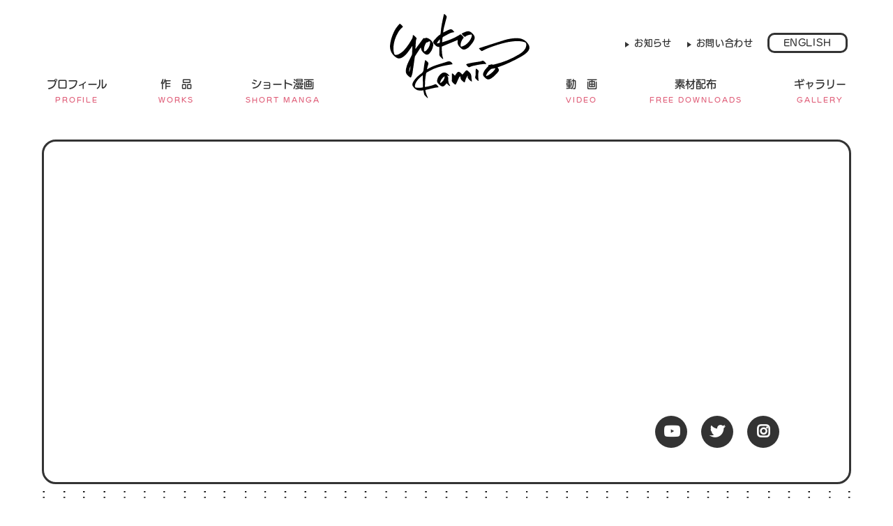

--- FILE ---
content_type: text/html; charset=UTF-8
request_url: https://yokokamio.net/works/hanadan/hanadan13_thumb/
body_size: 2666
content:
<!DOCTYPE html>
<html lang="ja"><head>
<meta charset="utf-8">

<meta name="viewport" content="width=device-width, initial-scale=1">
<!-- CSS
  ================================================== -->


<link rel="stylesheet" href="https://cdn.jsdelivr.net/gh/fancyapps/fancybox@3.5.7/dist/jquery.fancybox.min.css">
<link rel="stylesheet" type="text/css" href="https://cdnjs.cloudflare.com/ajax/libs/remodal/1.1.1/remodal.min.css" >
<link rel="stylesheet" type="text/css" href="https://cdnjs.cloudflare.com/ajax/libs/remodal/1.1.1/remodal-default-theme.min.css"><link rel="stylesheet" href="https://cdnjs.cloudflare.com/ajax/libs/font-awesome/5.9.0/css/all.min.css" integrity="sha256-UzFD2WYH2U1dQpKDjjZK72VtPeWP50NoJjd26rnAdUI=" crossorigin="anonymous" />
<!--Favicon
  ================================================== -->
<link rel="apple-touch-icon" sizes="180x180" href="https://yokokamio.net/wp-content/themes/kamio/img/apple-touch-icon.png">
<link rel="icon" type="image/png" sizes="32x32" href="https://yokokamio.net/wp-content/themes/kamio/img/favicon-32x32.png">
<link rel="icon" type="image/png" sizes="16x16" href="https://yokokamio.net/wp-content/themes/kamio/img/favicon-16x16.png">
<link rel="icon" href="https://yokokamio.net/wp-content/themes/kamio/img/favicon.ico">
<link rel="manifest" href="https://yokokamio.net/wp-content/themes/kamio/img/site.webmanifest">
<link rel="mask-icon" href="https://yokokamio.net/wp-content/themes/kamio/img/safari-pinned-tab.svg" color="#333333">
<meta name="msapplication-TileColor" content="#ffffff">
<meta name="theme-color" content="#ffffff">
<meta name="format-detection" content="telephone=no">

		<!-- All in One SEO 4.9.3 - aioseo.com -->
		<link media="all" href="https://yokokamio.net/wp-content/cache/autoptimize/css/autoptimize_3953a4a454968a17dc55748b0d7c12bc.css" rel="stylesheet"><title>hanadan13_thumb | 神尾葉子オフィシャルサイト</title>
	<meta name="robots" content="max-image-preview:large" />
	<meta name="author" content="hayashi"/>
	<link rel="canonical" href="https://yokokamio.net/works/hanadan/hanadan13_thumb/" />
	<meta name="generator" content="All in One SEO (AIOSEO) 4.9.3" />
		<meta property="og:locale" content="ja_JP" />
		<meta property="og:site_name" content="Yoko Kamio Official site / 神尾葉子オフィシャルサイト" />
		<meta property="og:type" content="article" />
		<meta property="og:title" content="hanadan13_thumb | 神尾葉子オフィシャルサイト" />
		<meta property="og:url" content="https://yokokamio.net/works/hanadan/hanadan13_thumb/" />
		<meta property="og:image" content="https://yokokamio.net/wp-content/uploads/2020/11/sns.jpg" />
		<meta property="og:image:secure_url" content="https://yokokamio.net/wp-content/uploads/2020/11/sns.jpg" />
		<meta property="og:image:width" content="1200" />
		<meta property="og:image:height" content="630" />
		<meta property="article:published_time" content="2020-10-05T07:40:57+00:00" />
		<meta property="article:modified_time" content="2020-10-05T07:41:01+00:00" />
		<meta name="twitter:card" content="summary_large_image" />
		<meta name="twitter:title" content="hanadan13_thumb | 神尾葉子オフィシャルサイト" />
		<meta name="twitter:image" content="https://yokokamio.net/wp-content/uploads/2020/11/sns.jpg" />
		<!-- All in One SEO -->






<link rel="EditURI" type="application/rsd+xml" title="RSD" href="https://yokokamio.net/xmlrpc.php?rsd" />
<link rel='shortlink' href='https://yokokamio.net/?p=857' />
</head>
<body class="attachment attachment-template-default single single-attachment postid-857 attachmentid-857 attachment-jpeg">

<div id="splash">
<div id="splash_logo">
<p class="loading"><img src="https://yokokamio.net/wp-content/uploads/2020/10/ld-2.png" alt="神尾葉子漫画キャラクター"><br><span>L</span><span>o</span><span>a</span><span>d</span><span>i</span><span>n</span><span>g</span></p><!--/splash-logo--></div>
<!--/splash--></div>
<div id="logo" class="fadeInTrigger"><a href="https://yokokamio.net"><img src="https://yokokamio.net/wp-content/themes/kamio/img/logo.svg" alt="神尾葉子オフィシャルサイト"></a></div>
<div class="openbtn"><div class="openbtn-inner"><span></span><span></span><span></span><span>Menu</span></div></div>
<div id="g-nav" class="fadeInTrigger">
<div id="g-nav-list">
<div id="g-nav-list-inner">
<h1 class="identity"><a href="https://yokokamio.net"><img src="https://yokokamio.net/wp-content/themes/kamio/img/logo.svg" alt="神尾葉子オフィシャルサイト"></a></h1>
<nav>
<ul id="g-nav-link">
<li><a href="https://yokokamio.net">トップ<span>Home</span></a></li>
<li><a href="https://yokokamio.net/profile/">プロフィール<span>Profile</span></a></li>
<li><a href="https://yokokamio.net/work/">作　品<span>Works</span></a></li>
<li><a href="https://yokokamio.net/manga/">ショート漫画<span>Short Manga</span></a></li>
<li><a href="https://yokokamio.net/movie/">動　画<span>Video</span></a></li>
<li><a href="https://yokokamio.net/material/">素材配布<span>Free Downloads</span></a></li>
<li><a href="https://yokokamio.net/gallery/">ギャラリー<span>Gallery</span></a></li>
</ul>
<ul id="utility-navi">
<li><a href="https://yokokamio.net/information/">お知らせ</a></li>
<li><a href="https://yokokamio.net/contact/">お問い合わせ</a></li>
<li id="english-btn"><a href="https://yokokamio.net/en/">English</a></li>
</ul>
<ul class="flex justify-center sns-link"><li class="px-10"><a href="https://www.youtube.com/channel/UCi-c7xIY3KOJVg-_pWS4R0A" target="_blank" rel="noopener"><i class="fab fa-youtube"></i></a></li><li class="px-10"><a href="https://twitter.com/yokokamioo" target="_blank" rel="noopener"><i class="fab fa-twitter"></i></a></li><li class="px-10"><a href="https://www.instagram.com/yoko.kamio/" target="_blank" rel="noopener"><i class="fab fa-instagram"></i></a></li></ul>
</nav>
</div>
</div>
</div>
<div class="circle-bg"></div>
	
<header id="header" class="fadeInTrigger">
<ul class="flex justify-center sns-link"><li class="px-10"><a href="https://www.youtube.com/channel/UCi-c7xIY3KOJVg-_pWS4R0A" target="_blank" rel="noopener"><i class="fab fa-youtube"></i></a></li><li class="px-10"><a href="https://twitter.com/yokokamioo" target="_blank" rel="noopener"><i class="fab fa-twitter"></i></a></li><li class="px-10"><a href="https://www.instagram.com/yoko.kamio/" target="_blank" rel="noopener"><i class="fab fa-instagram"></i></a></li></ul>
</header>
<main id="main-area" class="fadeInTrigger">
<section>
<h2 class="heading01">Information</h2>
<p class="heading-cap mb-80">お知らせ</p>	
<div class="inner flex flex-wrap justify-between">
	<article class="wd80">
		<div class="mb-10 post-date"> <time datetime="2020-10-05">2020.10.05</time></div>
	<h3 class="heading06">hanadan13_thumb</h3>
	<div class="wrapper cl mb-80">
	<p class="attachment"><a href='https://yokokamio.net/wp-content/uploads/2020/01/hanadan13_thumb.jpg'><img decoding="async" width="100" height="100" src="https://yokokamio.net/wp-content/uploads/2020/01/hanadan13_thumb-100x100.jpg" class="attachment-medium size-medium" alt="花より男子13" srcset="https://yokokamio.net/wp-content/uploads/2020/01/hanadan13_thumb-100x100.jpg 100w, https://yokokamio.net/wp-content/uploads/2020/01/hanadan13_thumb-420x420.jpg 420w, https://yokokamio.net/wp-content/uploads/2020/01/hanadan13_thumb.jpg 470w" sizes="(max-width: 100px) 100vw, 100px" /></a></p>
	</div>
			
	
<!--/wd80--></article>
<aside class="wd20">

<div class="archive-area mb-50">
<h4>アーカイブス</h4>
<ul class="archives-link">
<li><a href="https://yokokamio.net/information/">お知らせトップ</a></li>
	<li><a href='https://yokokamio.net/date/2023/'>2023</a></li>
	<li><a href='https://yokokamio.net/date/2021/'>2021</a></li>
	<li><a href='https://yokokamio.net/date/2020/'>2020</a></li>
</ul>
</div>


<div class="archive-area mb-50">
<h4>カテゴリ</h4>
<ul class="archives-link">
	<li class="cat-item cat-item-1"><a href="https://yokokamio.net/category/info/">お知らせ</a>
</li>
	<li class="cat-item cat-item-3"><a href="https://yokokamio.net/category/gallery/">ギャラリー</a>
</li>
<li><a href="https://yokokamio.net/information/info-manga/">ショート漫画</a></li>
<li><a href="https://yokokamio.net/information/info-movie/">動　画</a></li>
<li><a href="https://yokokamio.net/information/info-material/">無料素材</a></li>
</ul>
</div>
	
<ul class="flex justify-center sns-link mb-80"><li class="px-10"><a href="https://www.youtube.com/channel/UCi-c7xIY3KOJVg-_pWS4R0A" target="_blank" rel="noopener"><i class="fab fa-youtube"></i></a></li><li class="px-10"><a href="https://twitter.com/yokokamioo" target="_blank" rel="noopener"><i class="fab fa-twitter"></i></a></li><li class="px-10"><a href="https://www.instagram.com/yoko.kamio/" target="_blank" rel="noopener"><i class="fab fa-instagram"></i></a></li></ul>

</aside>
<!--/flex--></div>	
</section>
</main>
<footer>	
<ul class="footer-link flex justify-center flex-wrap sp-none mb-50">
<li class="px-20 mb-10"><a href="https://yokokamio.net">トップ</a></li>
<li class="px-20 mb-10"><a href="https://yokokamio.net/profile/">プロフィール</a></li>
<li class="px-20 mb-10"><a href="https://yokokamio.net/work/">作　品</a></li>
<li class="px-20 mb-10"><a href="https://yokokamio.net/manga/">ショート漫画</a></li>
<li class="px-20 mb-10"><a href="https://yokokamio.net/movie/">動　画</a></li>
<li class="px-20 mb-10"><a href="https://yokokamio.net/material/">素材配布</a></li>
<li class="px-20 mb-10"><a href="https://yokokamio.net/gallery/">ギャラリー</a></li>
<li class="px-20 mb-10"><a href="https://yokokamio.net/information/">お知らせ</a></li>
<li class="px-20 mb-10"><a href="https://yokokamio.net/contact/">お問い合わせ</a></li>
<li class="px-20 mb-10"><a href="https://yokokamio.net/en/">English</a></li>
</ul>
	
<ul class="flex justify-center sns-link"><li class="px-10"><a href="https://www.youtube.com/channel/UCi-c7xIY3KOJVg-_pWS4R0A" target="_blank" rel="noopener"><i class="fab fa-youtube"></i></a></li><li class="px-10"><a href="https://twitter.com/yokokamioo" target="_blank" rel="noopener"><i class="fab fa-twitter"></i></a></li><li class="px-10"><a href="https://www.instagram.com/yoko.kamio/" target="_blank" rel="noopener"><i class="fab fa-instagram"></i></a></li></ul>
	
<small class="txt-center font-gray">&copy; Yoko Kamio / リーフプロダクション</small>
	
<p id="page-top"><a href="#logo"></a></p>
</footer>
<script src="https://code.jquery.com/jquery-3.4.1.min.js" integrity="sha256-CSXorXvZcTkaix6Yvo6HppcZGetbYMGWSFlBw8HfCJo=" crossorigin="anonymous"></script>
<script src="https://cdn.jsdelivr.net/gh/fancyapps/fancybox@3.5.7/dist/jquery.fancybox.min.js"></script>
<script src="https://cdnjs.cloudflare.com/ajax/libs/remodal/1.1.1/remodal.min.js"></script>
<script defer src="https://yokokamio.net/wp-content/cache/autoptimize/js/autoptimize_2af26a37a19bc050d6cd2aaf01d8338c.js"></script></body>
</html>

--- FILE ---
content_type: text/css
request_url: https://yokokamio.net/wp-content/cache/autoptimize/css/autoptimize_3953a4a454968a17dc55748b0d7c12bc.css
body_size: 27033
content:
/*!
 * ress.css • v1.2.2
 * MIT License
 * github.com/filipelinhares/ress
 */
html{box-sizing:border-box;overflow-y:scroll;-webkit-text-size-adjust:100%}*,:before,:after{background-repeat:no-repeat;box-sizing:inherit}:before,:after{text-decoration:inherit;vertical-align:inherit}*{padding:0;margin:0}audio:not([controls]){display:none;height:0}hr{overflow:visible}article,aside,details,figcaption,figure,footer,header,main,menu,nav,section,summary{display:block}summary{display:list-item}small{font-size:80%}[hidden],template{display:none}abbr[title]{border-bottom:1px dotted;text-decoration:none}a{background-color:transparent;-webkit-text-decoration-skip:objects}a:active,a:hover{outline-width:0}code,kbd,pre,samp{font-family:monospace,monospace}b,strong{font-weight:bolder}dfn{font-style:italic}mark{background-color:#ff0;color:#000}sub,sup{font-size:75%;line-height:0;position:relative;vertical-align:baseline}sub{bottom:-.25em}sup{top:-.5em}input{border-radius:0}button,[type=button],[type=reset],[type=submit],[role=button]{cursor:pointer}[disabled]{cursor:default}[type=number]{width:auto}[type=search]{-webkit-appearance:textfield}[type=search]::-webkit-search-cancel-button,[type=search]::-webkit-search-decoration{-webkit-appearance:none}textarea{overflow:auto;resize:vertical}button,input,optgroup,select,textarea{font:inherit}optgroup{font-weight:700}button{overflow:visible}button::-moz-focus-inner,[type=button]::-moz-focus-inner,[type=reset]::-moz-focus-inner,[type=submit]::-moz-focus-inner{border-style:0;padding:0}button:-moz-focusring,[type=button]::-moz-focus-inner,[type=reset]::-moz-focus-inner,[type=submit]::-moz-focus-inner{outline:1px dotted ButtonText}button,html [type=button],[type=reset],[type=submit]{-webkit-appearance:button}button,select{text-transform:none}button,input,select,textarea{background-color:transparent;border-style:none;color:inherit}select{-moz-appearance:none;-webkit-appearance:none}select::-ms-expand{display:none}select::-ms-value{color:currentColor}legend{border:0;color:inherit;display:table;max-width:100%;white-space:normal}::-webkit-file-upload-button{-webkit-appearance:button;font:inherit}[type=search]{-webkit-appearance:textfield;outline-offset:-2px}img{border-style:none}progress{vertical-align:baseline}svg:not(:root){overflow:hidden}audio,canvas,progress,video{display:inline-block}@media screen{[hidden~=screen]{display:inherit}[hidden~=screen]:not(:active):not(:focus):not(:target){position:absolute !important;clip:rect(0 0 0 0) !important}}[aria-busy=true]{cursor:progress}[aria-controls]{cursor:pointer}[aria-disabled]{cursor:default}::-moz-selection{background-color:#b3d4fc;color:#000;text-shadow:none}::selection{background-color:#b3d4fc;color:#000;text-shadow:none}
@charset "utf-8";body{font-family:fot-udmarugo-large-pr6n,sans-serif;font-weight:600;background:#fff;color:#333;font-size:.95rem;line-height:1.85;overflow-x:hidden;-webkit-font-smoothing:antialiased;-moz-osx-font-smoothing:grayscale;-webkit-text-size-adjust:100%;word-wrap:break-word}a{color:#333;text-decoration:none;-webkit-transition:all .5s;transition:all .5s;outline:none}.lead{line-height:2.2}@media screen and (max-width:769px){.lead{line-height:1.85}}.wrapper a{color:#de5672;text-decoration:underline}.wrapper a:hover{text-decoration:none}em{font-style:italic}.font-s{font-size:.8rem}@media screen and (max-width:425px){.font-s{font-size:.7rem}}ul{list-style:none}.wrapper ul{margin:0 0 50px 1.2em}.wrapper ul.form-list,.wrapper ul.blocks-gallery-grid{margin:0 0 50px}.wrapper ul li{list-style:disc}.wrapper ul.form-list li,.wrapper ul.blocks-gallery-grid li{list-style:none}.wrapper ol{margin:0 0 50px 2.2em}.wrapper ol li{list-style:decimal}.wrapper p{margin:0 0 30px}.wrapper p.mb-80{margin:0 0 80px}@media screen and (max-width:769px){.wrapper p.mb-80{margin:0 0 50px}}*{box-sizing:border-box}.pc-none{display:none}@media screen and (max-width:769px){.pc-none{display:block}.sp-none{display:none!important}}.cl{overflow:hidden}.aligncenter{display:block;clear:both;margin:0 auto 30px auto;text-align:center}.alignleft{float:left;margin:0 30px 30px 0}.alignright{float:right;margin:0 0 30px 30px}@media only screen and (max-width:465px){.alignleft,.alignright{float:none;display:block;margin:0 auto 20px auto}}.wp-block-columns{flex-wrap:nowrap!important}@media only screen and (max-width:700px){.wp-block-columns{flex-wrap:wrap!important}}.wp-block-media-text,.wp-block-table,.wp-block-separator{margin:0 0 50px}.wp-block-table th,.wp-block-table td{padding:10px}.lazy-hidden,.entry img.lazy-hidden,img.thumbnail.lazy-hidden{background-color:transparent!important}figure.gallery ul{display:flex;justify-content:space-between;flex-wrap:wrap;margin:0 0 50px}figure.gallery li.gallery-item{list-style:none}.gallery-columns-3 .gallery-item{width:31.333%;margin:0 0 15px}.gallery-columns-4 .gallery-item{width:23%;margin:0 0 15px}.wp-caption-text{display:block!important}.wp-block-webfactory-map,.wp-block-embed-youtube .wp-block-embed__wrapper{position:relative;padding-bottom:52.65%;height:0;overflow:hidden;z-index:1;margin-bottom:50px;border-radius:6px}.movie .wp-block-embed-youtube .wp-block-embed__wrapper{margin-bottom:0}.wp-block-webfactory-map iframe,.wp-block-webfactory-map object,.wp-block-webfactory-mapr embed,.wp-block-embed-youtube .wp-block-embed__wrapper iframe,.wp-block-embed-youtube .wp-block-embed__wrapper object,.wp-block-embed-youtube .wp-block-embed__wrapper embed{position:absolute;top:0;left:0;width:100%;height:100%;border-radius:6px}@media (min-width:782px){.wp-block-column:not(:first-child){margin-left:62px!important}}img{max-width:100%;height:auto}img[src$=".svg"],img[src$=".svgz"]{width:100%}.movie-list section img,.wp-block-gallery img,.wp-block-column figure img{width:100%}.wp-block-gallery img,.img-border img{border:3px solid #333;border-radius:10px}.font-red{color:#de5672}.font-gray{color:#666}.txt-center{text-align:center}.txt-right{text-align:right}@media screen and (min-width:767px){.pc-txt-center{text-align:center}}.m-auto{margin-right:auto;margin-left:auto}.mx-10{margin-right:10px;margin-left:10px}.my-30{margin-top:30px;margin-bottom:30px}.my-50{margin-top:50px;margin-bottom:50px}@media screen and (max-width:769px){.my-50{margin-top:30px;margin-bottom:30px}}.mr-10{margin-right:10px}.mr-20{margin-right:20px}.mr-30{margin-right:30px}.mt-20{margin-top:20px}.mt-30{margin-top:30px}.mt-50{margin-top:50px}@media screen and (max-width:769px){.mt-50{margin-top:30px}}.mb-10{margin-bottom:10px}.mb-20{margin-bottom:20px}.mb-30{margin-bottom:30px}.mb-40{margin-bottom:40px}.mb-50{margin-bottom:50px}.mb-80{margin-bottom:80px}@media screen and (max-width:769px){.mb-50{margin-bottom:30px}.mb-80{margin-bottom:50px}}.p-10{padding:10px}.p-20{padding:20px}.p-30{padding:30px}.p-50{padding:50px}.p-80{padding:80px}@media screen and (max-width:769px){.p-80{padding:0}.p-50{padding:30px}}.px-10{padding-right:10px;padding-left:10px}.px-15{padding-right:15px;padding-left:15px}.px-20{padding-right:20px;padding-left:20px}.px-30{padding-right:30px;padding-left:30px}.py-20{padding-top:20px;padding-bottom:20px}.py-30{padding-top:30px;padding-bottom:30px}.py-40{padding-top:40px;padding-bottom:40px}.py-50{padding-top:50px;padding-bottom:50px}.py-80{padding-top:80px;padding-bottom:80px}@media screen and (max-width:769px){.py-50{padding-top:30px;padding-bottom:30px}.py-80{padding-top:50px;padding-bottom:50px}}.pl-30{padding-left:30px}.pr-30{padding-right:30px}.pt-30{padding-top:30px}.pt-40{padding-top:40px}.pt-50{padding-top:50px}.pt-80{padding-top:80px}.pt-100{padding-top:100px}.pb-10{padding-bottom:10px}.pb-20{padding-bottom:20px}.pb-30{padding-bottom:30px}.pb-40{padding-bottom:40px}.pb-50{padding-bottom:50px}.pb-60{padding-bottom:60px}.pb-80{padding-bottom:80px}@media screen and (max-width:769px){.pb-80{padding-bottom:50px}.pt-80{padding-top:50px}}.flex{display:flex}.flex-wrap{flex-wrap:wrap}.justify-between{justify-content:space-between}.justify-around{justify-content:space-around}.justify-center{justify-content:center}.justify-end{justify-content:flex-end}.align-items-center{align-items:center}.align-items-end{align-items:end}.align-content-center{align-content:center}.row-reverse{flex-direction:row-reverse}.fadeIn{animation-name:fadeInAnime;animation-duration:1s;animation-fill-mode:forwards;opacity:0}@keyframes fadeInAnime{from{opacity:0}to{opacity:1}}.fadeUp{animation-name:fadeUpAnime;animation-duration:.5s;animation-fill-mode:forwards;opacity:0}@keyframes fadeUpAnime{from{opacity:0;transform:translateY(50px)}to{opacity:1;transform:translateY(0)}}.fadeDown{animation-name:fadeDownAnime;animation-duration:.5s;animation-fill-mode:forwards;opacity:0}@keyframes fadeDownAnime{from{opacity:0;transform:translateY(-50px)}to{opacity:1;transform:translateY(0)}}.fadeLeft{animation-name:fadeLeftAnime;animation-duration:.5s;animation-fill-mode:forwards;opacity:0}@keyframes fadeLeftAnime{from{opacity:0;transform:translateX(-100px)}to{opacity:1;transform:translateX(0)}}.fadeRight{animation-name:fadeRightAnime;animation-duration:.5s;animation-fill-mode:forwards;opacity:0}@keyframes fadeRightAnime{from{opacity:0;transform:translateX(100px)}to{opacity:1;transform:translateX(0)}}.fadeInTrigger,.fadeUpTrigger,.fadeDownTrigger,.fadeLeftTrigger,.fadeRightTrigger,.imgUpTrigger{opacity:0}#splash{position:fixed;width:100%;height:100%;z-index:999999;animation:bgchange 20s ease infinite;text-align:center}@keyframes bgchange{0%{background:#ffbbc9}25%{background:#ffbbc9}50%{background:#ceeaf7}75%{background:#bfe0cd}90%{background:#fff79a}100%{background:#ffbbc9}}#splash_logo{position:absolute;top:50%;left:50%;transform:translate(-50%,-50%);animation-name:fadeInAnime;animation-duration:2s;animation-fill-mode:forwards;opacity:0}#splash_logo img{max-width:90px;width:100%;height:auto;animation:shakeanime 1s infinite forwards}@keyframes fadeInAnime{from{opacity:0}to{opacity:1}}@keyframes shakeanime{0%{transform:rotate(5deg)}50%{transform:rotate(-5deg)}100%{transform:rotate(5deg)}}.loading{font-size:.75rem;letter-spacing:.1em;color:#de5672}.loading span{opacity:0;animation:text_randomanime_on 2s infinite}@keyframes text_randomanime_on{0%{opacity:0}100%{opacity:1}}.loading span:nth-of-type(2){animation-delay:.2s}.loading span:nth-of-type(3){animation-delay:.4s}.loading spann:nth-of-type(4){animation-delay:.6s}.loading span:nth-of-type(5){animation-delay:.8s}.loading spann:nth-of-type(6){animation-delay:1s}.loading span:nth-of-type(7){animation-delay:1.2s}#mask .st0{fill:none;stroke:#fff;stroke-width:41;stroke-linecap:round;stroke-linejoin:round;stroke-miterlimit:10;stroke-dasharray:500;stroke-dashoffset:500}#header{background-image:url(//yokokamio.net/wp-content/themes/kamio/img/dotto_white.png);background-repeat:no-repeat;background-position:center top;position:relative;width:calc(100% - 120px);margin:50px auto 10px auto;border:3px solid #333;border-radius:20px;height:494px}.page-template-page-infoarchive-php #header,.page-template-page-infoarchive-en-php #header,.archive #header,.error404 #header,.single-works #header,.single-works-en #header,.single-post #header,.single-info-en #header,.single-mangadetail #header,.single-manga-en #header,.privacy #header{border:none;height:0}@media screen and (max-width:1065px){#header{width:calc(100% - 60px)}}@media screen and (max-width:840px){#header{width:calc(100% - 40px);background-size:80% auto;margin:86px auto 10px auto;background-position:center;height:335px}}@media screen and (max-width:530px){#header{margin:76px auto 10px auto;height:250px}}#header figure.imgUp{position:absolute;top:-50px;left:50%;transform:translateX(-50%);width:825px;z-index:1;animation:imgUpAnime .5s forwards;opacity:0}@media screen and (max-width:840px){#header figure.imgUp{top:-16px;width:528px;animation:imgUpAnime2 .5s forwards}}@media screen and (max-width:530px){#header figure.imgUp{width:400px}}@media screen and (max-width:375px){#header figure.imgUp{top:4px;width:370px;animation:imgUpAnime3 .5s forwards}}@keyframes imgUpAnime{from{opacity:0;top:0}to{opacity:1;top:-50px}}@keyframes imgUpAnime2{from{opacity:0;top:0}to{opacity:1;top:-16px}}@keyframes imgUpAnime3{from{opacity:0;top:-10px}to{opacity:1;top:4px}}#header h2{position:absolute;left:7vw;top:40%;text-align:center;z-index:2}#header h2 span.en-heading{font-size:4rem;font-family:titular,sans-serif;font-weight:400;border-bottom:3px solid #333;display:inline-block;padding:0 0 5px;margin:0 0 5px;text-transform:uppercase;letter-spacing:.1em;line-height:1}@media screen and (max-width:769px){#header h2{top:122%;left:50%;transform:translateX(-50%)}#header h2 span.en-heading{font-size:3rem;padding:0 0 2px;margin:0 0 2px;white-space:nowrap}}#header h2 span.ja-heading{display:block;font-size:1rem}#header .sns-link{position:absolute;right:7vw;bottom:10%;z-index:2}.page-template-page-infoarchive-php #header .sns-link,.page-template-page-infoarchive-en-php #header .sns-link,.single-works #header .sns-link,.single-works-en #header .sns-link,.archive #header .sns-link,.error404 #header .sns-link,.single-post #header .sns-link,.single-info-en #header .sns-link,.single-mangadetail #header .sns-link,.single-manga-en #header .sns-link,.privacy #header .sns-link{display:none}.single-works #header .sns-link,.single-works-en #header .sns-link{top:-70px}.top #header .sns-link,.en #header .sns-link{right:9vw;bottom:0;animation-delay:1s}@media screen and (max-width:840px){#header .sns-link{top:-70px;right:0;bottom:inherit}.page-template-page-infoarchive-php #header .sns-link,.page-template-page-infoarchive-en-php #header .sns-link,.single-works #header .sns-link,.single-works-en #header .sns-link,.archive #header .sns-link,.error404 #header .sns-link,.single-post #header .sns-link,.single-info-en #header .sns-link,.single-mangadetail #header .sns-link,.single-manga-en #header .sns-link,.privacy #header .sns-link{top:-57px;display:flex}.top #header .sns-link,.en #header .sns-link{top:inherit}}@media screen and (max-width:769px){.top #header .sns-link,.en #header .sns-link{bottom:inherit;top:25px}}@media screen and (max-width:660px){.top #header .sns-link,.en #header .sns-link{right:33px}}@media screen and (max-width:530px){#header .sns-link,.single-works #header .sns-link,.single-works-en #header .sns-link{top:-57px}.page-template-page-infoarchive-php #header .sns-link,.page-template-page-infoarchive-en-php #header .sns-link,.archive #header .sns-link,.error404 #header .sns-link,.single-post #header .sns-link,.single-info-en #header .sns-link,.single-mangadetail #header .sns-link,.single-manga-en #header .sns-link,.privacy #header .sns-link{top:-42px}}.sns-link a{width:46px;height:46px;line-height:46px;border-radius:23px;display:flex;justify-content:center;align-items:center;background:#333}.sns-link a:hover{background:#de5672}.sns-link i{font-size:1.3rem;color:#fff}@media screen and (max-width:530px){.sns-link a{width:36px;height:36px;line-height:36px}.sns-link li{padding:0 5px}.sns-link i{font-size:1.1rem}}footer .sns-link{background:url(//yokokamio.net/wp-content/themes/kamio/img/icon_mesure.svg) repeat-x top left;background-size:500px auto;padding:80px 0 50px}small{display:block;padding:0 0 30px}@media screen and (max-width:769px){small{padding:0 0 100px}}#page-top{position:fixed;right:20px;bottom:20px;z-index:2;opacity:0;transform:translateY(100px)}@media screen and (max-width:769px){#page-top{right:0}}#page-top.UpMove{animation:UpAnime .5s forwards}@keyframes UpAnime{from{opacity:0;transform:translateY(100px)}to{opacity:1;transform:translateY(0)}}#page-top.DownMove{animation:DownAnime .5s forwards}@keyframes DownAnime{from{opacity:1;transform:translateY(0)}to{opacity:1;transform:translateY(100px)}}#page-top a{display:block;width:60px;height:60px;transition:all .3s;position:relative}#page-top a:before{content:'';position:absolute;left:50%;top:0;background:#333;width:2px;height:30px}#page-top a:after{content:'';position:absolute;left:61%;top:-4px;background:#333;width:2px;height:20px;transform:rotate(-45deg)}#logo{width:200px;margin:0 auto;padding-top:20px;position:relative;top:0;left:19px;transition:all .3s;z-index:2}#logo svg{width:100%;height:auto}#logo:hover{top:3px}#logo a{display:block}@media screen and (max-width:840px){#logo{margin:0;left:30px;position:absolute;z-index:3}}@media screen and (max-width:530px){#logo{left:15px;width:152px;padding-top:10px}}@media screen and (max-width:340px){#logo{width:135px}}#g-nav{position:absolute;top:100px;width:100%;z-index:1}#utility-navi{position:absolute;top:-50px;right:50px;display:flex;justify-content:flex-end;font-size:.8rem;letter-spacing:.05em}@media screen and (max-width:1065px){#utility-navi{right:20px}}@media screen and (max-width:965px){#utility-navi{top:-65px}}@media screen and (max-width:840px){#utility-navi{position:relative;top:inherit;right:inherit;flex-wrap:wrap;justify-content:center;margin:30px 0}}#utility-navi li{padding:0 15px 0 20px}#utility-navi li a{position:relative}#utility-navi li a:before{content:'';position:absolute;left:-13px;top:38%;width:0;height:0;border-left:6px solid #333;border-top:4px solid transparent;border-bottom:4px solid transparent}#utility-navi li a:hover{color:#de5672}#utility-navi li#english-btn{padding:0 15px 0 5px}#utility-navi li#english-btn a{border:3px solid #333;padding:5px 20px;text-align:center;text-transform:uppercase;border-radius:10px}@media screen and (max-width:840px){#utility-navi li#english-btn{margin:30px 0 0;padding:0;width:100%}#utility-navi li#english-btn a{display:block}}#utility-navi li#english-btn a:before{display:none}#utility-navi li#english-btn a:hover{background:#de5672;color:#fff}#g-nav #g-nav-link{width:calc(100% - 120px);margin:0 auto;display:flex;justify-content:space-between}@media screen and (max-width:1065px){#g-nav #g-nav-link{width:calc(100% - 60px)}}@media screen and (max-width:840px){#g-nav #g-nav-link{width:100%;flex-wrap:wrap}}#g-nav #g-nav-link li:first-child{display:none}#g-nav #g-nav-link li:nth-of-type(5){padding-left:24%}@media screen and (max-width:840px){#g-nav #g-nav-link li{width:100%}#g-nav #g-nav-link li:first-child{display:block}#g-nav #g-nav-link li:nth-of-type(5){padding-left:0}}#g-nav #g-nav-link li a{padding:7px;display:block;position:relative;text-align:center}#english-page #g-nav #g-nav-link li a{letter-spacing:.08em}#g-nav #g-nav-link li a:after{position:absolute;left:38%;top:-5px;display:block;content:"";width:25%;height:2px;background:#de5672;transition:all .3s;transform:scale(0,1);transform-origin:center top}#g-nav #g-nav-link li a.current:after,#g-nav #g-nav-link li a:hover:after{transform:scale(1,1)}@media screen and (max-width:840px){#g-nav #g-nav-link li a{display:flex;justify-content:space-between;align-items:center;border-bottom:1px solid #333;text-align:left;padding:12px 20px;font-style:italic;letter-spacing:.05em}#english-page #g-nav #g-nav-link li a{display:block;text-align:center}#g-nav #g-nav-link li a.current:after,#g-nav #g-nav-link li a:after{display:none}}#g-nav #g-nav-link li span{display:block;font-size:.6rem;letter-spacing:.2em;text-transform:uppercase;color:#de5672}.identity,.openbtn,#g-nav .sns-link{display:none}@media screen and (max-width:840px){.identity{display:block;width:150px;margin:0 auto;padding:20px 0 10px}#g-nav .sns-link{display:flex;padding:0 0 100px}.openbtn{position:fixed;bottom:0;left:0;z-index:9999;background:#de5672;cursor:pointer;width:100%;height:50px;overflow:hidden;display:flex;justify-content:center}.openbtn-inner{position:relative}.openbtn .openbtn-area{transition:all .4s}.openbtn span:nth-of-type(1),.openbtn span:nth-of-type(2),.openbtn span:nth-of-type(3){display:inline-block;transition:all .4s;position:absolute;height:3px;border-radius:2px;background:#fff;width:23px;left:-50px}.openbtn span:nth-of-type(1){top:16px}.openbtn span:nth-of-type(2){top:24px}.openbtn span:nth-of-type(3){top:32px}.openbtn span:nth-of-type(4){position:absolute;left:-16px;top:14px;letter-spacing:.2em;text-transform:uppercase;color:#fff;font-size:.8rem;line-height:1.7}.openbtn.active .openbtn-area{transform:rotateX(360deg)}.openbtn.active span:nth-of-type(1){top:20px;transform:translateY(6px) rotate(-135deg)}.openbtn.active span:nth-of-type(2){opacity:0}.openbtn.active span:nth-of-type(3){transform:translateY(-6px) rotate(135deg)}#g-nav.panelactive{position:fixed;z-index:999;top:0;width:100%;height:100vh}.circle-bg{position:fixed;z-index:3;width:100px;height:100px;border-radius:50%;animation:bgchange 20s ease infinite;transform:scale(0);bottom:-50px;left:calc(50% - 50px);transition:all .6s}.circle-bg.circleactive{transform:scale(50)}#g-nav-list{display:none;position:fixed;z-index:999;width:100%;height:100vh;overflow:auto;-webkit-overflow-scrolling:touch}#g-nav.panelactive #g-nav-list{display:block}#g-nav #g-nav-list-inner{opacity:0;width:80%;margin:0 auto}#g-nav.panelactive #g-nav-list-inner{opacity:1}#g-nav.panelactive #g-nav-list-inner{animation-name:gnaviAnime;animation-duration:1s;animation-delay:.2s;animation-fill-mode:forwards;opacity:0}}@keyframes gnaviAnime{0%{opacity:0}100%{opacity:1}}#main-area{background:url(//yokokamio.net/wp-content/themes/kamio/img/dotto_curtain.svg) no-repeat top;background-size:contain;width:calc(100% - 120px);margin:0 auto;padding:10% 0 0}.gallery #main-area{min-height:1000px}.single-works #main-area,.single-works-en #main-area{background:url(//yokokamio.net/wp-content/themes/kamio/img/dotto_blue.png) no-repeat right top;background-size:40% auto;padding:4% 0 0}.page-template-page-infoarchive-php #main-area,.page-template-page-infoarchive-en-php #main-area,.archive #main-area,.error404 #main-area,.single-post #main-area,.single-info-en #main-area,.single-mangadetail #main-area,.single-manga-en #main-area,.privacy #main-area{border-top:4px solid #333}@media screen and (max-width:1065px){#main-area{width:calc(100% - 60px)}}@media screen and (max-width:840px){#main-area{width:calc(100% - 40px)}.single-works #main-area,.single-works-en #main-area{padding:100px 0 0}}@media screen and (max-width:769px){#main-area{padding:180px 0 0}.page-template-page-infoarchive-php #main-area,.page-template-page-infoarchive-en-php #main-area,.archive #main-area,.error404 #main-area,.single-post #main-area,.single-info-en #main-area,.single-mangadetail #main-area,.single-manga-en #main-area,.privacy #main-area{margin:100px auto 0 auto;padding:50px 0 0}.single-works #main-area,.single-works-en #main-area{padding:0}}.inner-s{width:100%;max-width:760px;margin:0 auto}.wd22{width:22%}@media screen and (max-width:1085px){.manga-list section.wd22{width:30%}}@media screen and (max-width:700px){.manga-list section.wd22{width:46%}}@media screen and (max-width:480px){.manga-list section.wd22{width:100%}}.wd20{width:20%}.wd30{width:30%}.wd33{width:33.333%}.wd40{width:40%}.wd50{width:48%}.wd60{width:55%}.wd70{width:65%}.wd80{width:75%}@media screen and (max-width:769px){.wd20,.wd30,.wd40,.wd50,.wd60,.wd70,.wd80{width:100%}.profile-area .wd40,.profile-area .wd50{width:46%}}@media screen and (max-width:550px){.profile-area .wd40,.profile-area .wd50{width:100%}}.btn{position:relative;background:#fff url(//yokokamio.net/wp-content/themes/kamio/img/ico_arrow.svg) no-repeat 93% 50%;background-size:30px 30px;border:3px solid #333;max-width:188px;margin-right:auto;margin-left:auto;padding:10px 54px 10px 20px;border-radius:10px;transition:all .3s;color:#333!important;text-decoration:none!important}.btn:hover{background:#de5672 url(//yokokamio.net/wp-content/themes/kamio/img/ico_arrow.svg) no-repeat 93% 50%;background-size:30px 30px;color:#fff!important}.remodal{border-radius:20px;border:3px solid #333}.remodal p{text-align:justify}.manga .remodal{padding:30px 0}.manga .remodal .wp-block-image{border-bottom:6px solid #ffbbc9;margin:0 0 40px}.manga .remodal .wp-block-image:last-child{border:none;margin:0}@media only screen and (max-width:769px){.single-works .remodal,.single-works-en .remodal{padding:30px 15px}}.top .remodal,.en .remodal,.movie .remodal,.tax-movies-encat .remodal,.tax-moviescat .remodal{background:0 0;padding:0;border:none}@media only screen and (min-width:641px){.remodal{max-width:900px;margin:20px 0!important}.top .remodal,.en .remodal,.single-works .remodal,.single-works-en .remodal,.movie .remodal,.tax-movies-encat .remodal,.tax-moviescat .remodal{max-width:1000px}}.top .remodal-wrapper,.en .remodal-wrapper,.movie .remodal-wrapper,.tax-movies-encat .remodal-wrapper,.tax-moviescat .remodal-wrapper{padding:30px 30px 0}.remodal-area{text-align:left}.remodal-close{top:-5px!important;left:inherit!important;right:-5px!important;background:#333!important;width:50px!important;height:50px!important;color:#fff!important;transition:all .3s!important;border-radius:5px}.top .remodal-close,.en .remodal-close,.movie .remodal-close,.tax-movies-encat .remodal-close,.tax-moviescat .remodal-close{top:-75px!important}.remodal-close:hover{background:#DE5672!important}.remodal-close:before{top:7px!important;left:7px!important}.modal-close button{background:#000!important;border-radius:10px;padding:10px 30px;transition:all .3s!important}.modal-close button:hover{background:#DE5672!important}@media screen and (max-width:426px){.remodal-close{width:40px!important;height:40px!important}.remodal-close:before{top:3px!important;left:2px!important}}.heading01,.heading01a{text-align:center;font-family:titular,sans-serif;font-weight:400;font-size:3rem;text-transform:uppercase;letter-spacing:.1em;line-height:1}.heading01a{text-align:left}.heading-cap{text-align:center;letter-spacing:.1em}@media screen and (max-width:769px){.heading01{font-size:2rem}.heading01:before{content:'-';padding:0 10px 0 0}.heading01:after{content:'-';padding:0 0 0 10px}.heading-cap{font-size:.8rem}}.heading02{text-align:center;font-family:titular,sans-serif;font-weight:400;font-size:3rem;text-transform:uppercase;letter-spacing:.1em;line-height:1}.heading02 span{position:relative}.heading02 span:before{content:'';position:absolute;left:-50px;top:50%;width:20px;height:2px;background:#333;transform:rotate(40deg)}.heading02 span:after{content:'';position:absolute;right:-50px;top:50%;width:20px;height:2px;background:#333;transform:rotate(-40deg)}@media screen and (max-width:769px){.heading02{font-size:2rem}}.heading03{font-size:1.3rem;border-top:3px solid #333;border-bottom:3px solid #333;padding:10px;margin:0 0 30px}.heading04{font-size:1.1rem;margin:0 0 30px}.heading04:before{content:'[';padding:0 5px 0 10px}.heading04:after{content:']';padding:0 10px 0 5px}.heading05{background:#ffbbc9;border:3px solid #333;padding:0 10px;text-align:center;width:90%;margin:0 auto 20px auto;font-size:1rem;position:relative;top:-30px}.heading06{font-size:1.3rem;border-bottom:5px double #333;padding:0 0 10px 10px;margin:0 0 30px}@media screen and (max-width:769px){.heading06{font-size:1.1rem}}.heading07{padding:0 0 5px;margin:0 0 50px;text-align:center;font-size:1.2rem;letter-spacing:.05em}@media screen and (max-width:769px){.heading07{margin:0 0 30px}}.heading07 span{border-bottom:3px solid #333}.heading08{font-size:1.1rem;letter-spacing:.05em;margin:0 0 20px;line-height:1.1}@media screen and (max-width:769px){.works-info .heading08{font-size:1rem}}.top #main-area,.en #main-area{padding:5% 0 0;position:relative;z-index:1}.top #header,.en #header{background:0 0;position:relative;width:100%;border:none;border-radius:0;height:600px;margin:0 0 50px;z-index:2}.top #header:before,.en #header:before{content:'';position:absolute;background:#ffbbc9 url(//yokokamio.net/wp-content/themes/kamio/img/dotto_white.png) no-repeat center top;width:calc(100% - 120px);top:50px;left:60px;border:3px solid #333;border-radius:20px;height:600px}.en-btn{display:none}@media screen and (max-width:769px){.top #header:before,.en #header:before{top:87px;height:545px}.en-btn{display:block;bottom:-50px;right:32px;position:absolute;text-transform:uppercase;letter-spacing:.05em;animation-delay:1s;z-index:2}.en-btn a{position:relative;display:block;background:#fff;border:3px solid #333;padding:10px 15px 10px 30px;text-align:center;border-radius:10px}.en-btn a:before{content:"";position:absolute;top:43%;left:10px;width:8px;height:8px;border:2px solid;border-color:#333 #333 transparent transparent;transform:rotate(45deg)}}@media screen and (max-width:530px){.top #header:before,.en #header:before{top:75px}}.top #header figure.imgUp,.en #header figure.imgUp{width:528px;animation:topimgUpAnime .5s forwards;animation-delay:.5s}@media screen and (max-width:1135px){.top #header figure.imgUp,.en #header figure.imgUp{width:478px}}@media screen and (max-width:1075px){.top #header figure.imgUp,.en #header figure.imgUp{width:450px}}@media screen and (max-width:840px){.top #header figure.imgUp,.en #header figure.imgUp{animation:topimgUpAnime2 .5s forwards}}@media screen and (max-width:660px){.top #header figure.imgUp,.en #header figure.imgUp{width:380px;animation:topimgUpAnime3 .5s forwards}.top #header:before,.en #header:before{width:calc(100% - 60px);left:30px}.en-btn{right:18px}.top #header:before,.en #header:before{background-size:120% auto}}@media screen and (max-width:426px){.en-btn{right:16px;bottom:-87px;font-size:.8rem}.top #header figure.imgUp,.en #header figure.imgUp{width:310px}.top #header,.top #header:before,.en #header,.en #header:before{height:400px}}@keyframes topimgUpAnime{from{opacity:0;top:100px}to{opacity:1;top:5px}}@keyframes topimgUpAnime2{from{opacity:0;top:100px}to{opacity:1;top:40px}}@keyframes topimgUpAnime3{from{opacity:0;top:180px}to{opacity:1;top:70px}}.top-app{position:absolute;left:100px;bottom:-20px;width:250px;height:250px;background:#de5672;border:3px solid #333;border-radius:50%;padding:30px 20px 0;text-align:center;color:#fff;animation-delay:1s;z-index:2}.top-app dt{margin:0 0 10px;letter-spacing:.1em;line-height:1.7}.top-app img{width:150px;transition:all .5s}.top-app img:hover{box-shadow:0 0 10px #fff}@media screen and (max-width:1075px){.top-app{width:200px;height:200px}.top-app img{width:107px}}@media screen and (max-width:769px){.top-app{left:24px;bottom:-82px}}@media screen and (max-width:660px){.top-app{left:12px}}@media screen and (max-width:426px){.top-app{width:162px;height:162px;font-size:.75rem;padding-top:14px;left:6px;bottom:-103px}.top-app dt{margin:0 0 6px}}.img-loop-area{width:100%;position:absolute;top:130px;display:flex;flex-flow:row nowrap;overflow:hidden}.img-loop-area ul{display:flex;justify-content:space-between;flex-flow:row nowrap;width:100%}.img-loop-area li{display:inline-block;width:calc(100vw/2)}@media all and (-ms-high-contrast:none){*::-ms-backdrop,.img-loop-area li{padding:0 100px}}.img-loop-area li img{display:block}@media all and (-ms-high-contrast:none){*::-ms-backdrop,.img-loop-area li img{height:380px;max-width:none}}.img-loop-area ul:first-child{animation:loop 70s -35s linear infinite;backface-visibility:hidden;will-change:transform}.img-loop-area ul+ul{animation:loop2 70s linear infinite}@keyframes loop{0%{transform:translateX(100%)}to{transform:translateX(-100%)}}@keyframes loop2{0%{transform:translateX(0)}to{transform:translateX(-200%)}}.top #main-area,.en #main-area{background:0 0}@media screen and (max-width:864px){#top-information{margin:50px auto 80px auto;width:calc(100% - 88px)}#top-manga{width:100%}.img-loop-area{top:190px}}@media screen and (max-width:660px){#top-information{margin:50px auto 80px auto;width:calc(100% - 45px)}}@media screen and (max-width:500px){.img-loop-area li img{max-width:150%;padding:0 2vw}#top-information{margin:50px auto;width:100%}}@media screen and (max-width:425px){#top-information{margin:100px auto 50px auto}}#top-information header.top-info-header{display:flex;justify-content:space-between;align-items:baseline;margin:0 20px 20px 0}#top-information header.top-info-header h2{position:relative;font-family:titular,sans-serif;font-weight:400;font-size:3rem;text-transform:uppercase;letter-spacing:.1em;padding:0 0 0 4rem}#top-information header.top-info-header h2:before{content:'';width:10%;height:3px;background:#333;position:absolute;left:0;top:45%}#top-information header.top-info-header p{position:relative}#top-information header.top-info-header p:before{content:'';position:absolute;left:-30px;top:4px;width:2px;height:33px;transform:rotate(28deg);background:#333}#top-information header.top-info-header p a{font-family:titular,sans-serif;font-weight:400;text-transform:uppercase;letter-spacing:.1em;display:inline-block;background:url(//yokokamio.net/wp-content/themes/kamio/img/ico_arrow.svg) no-repeat 93% 50%;background-size:25px 25px;padding:0 43px 0 0;font-size:1.7rem}@media screen and (max-width:864px){#top-information{display:flex;justify-content:space-between}#top-information header.top-info-header{-webkit-writing-mode:vertical-rl;-ms-writing-mode:tb-rl;writing-mode:vertical-rl;line-height:1;justify-content:flex-start}#top-information header.top-info-header h2{padding:60px 0 0}#top-information header.top-info-header h2:before{width:3px;height:40px;top:0;left:.4em}.top-info-area{width:85%}#top-information header.top-info-header p:before{display:none}#top-information header.top-info-header p{-ms-writing-mode:lr-tb;-webkit-writing-mode:horizontal-tb;writing-mode:horizontal-tb;padding:20px 6px 0 0}#top-information header.top-info-header p a{background:url(//yokokamio.net/wp-content/themes/kamio/img/ico_arrow.svg) no-repeat 0 0;background-size:25px 25px;padding:32px 0 0}}#top-manga{background:url(//yokokamio.net/wp-content/themes/kamio/img/dotto_pink.png) no-repeat center;background-size:contain;display:flex;justify-content:center;align-items:center}@media screen and (max-width:864px){#top-manga{margin:0 0 120px}}.top-manga-area{position:relative}#top-manga h2{position:absolute;right:15%;top:25%;font-size:1.1rem;-webkit-writing-mode:vertical-rl;-ms-writing-mode:tb-rl;writing-mode:vertical-rl;transform:rotate(9deg);letter-spacing:.35em}#top-manga h2 span{padding:10px 4px;background:#ffbbc9;border:3px solid #333}#top-manga h2 span:nth-of-type(2){position:relative;right:12px;top:50px}#top-manga figure{transform:rotate(9deg);padding:5% 0 0 23%;margin:0 0 20px}#top-manga figure a{display:block}#top-manga figure img{width:55%;transition:all .5s}#top-manga figure img:hover{transform:scale(.95)}#top-manga time.self{position:absolute;right:13%}.timeUp{animation-name:timeUpAnime;animation-duration:.5s;animation-fill-mode:forwards;opacity:0}@keyframes timeUpAnime{from{top:15%;opacity:0}to{top:0;opacity:1}}#top-movie,#top-sns{position:relative}#top-movie{margin-bottom:80px}#top-sns{margin-bottom:50px}@media screen and (max-width:975px){#top-manga h2{right:13%}#top-movie{width:58%}.top-sns-profile-area{width:38%}#top-sns{margin-bottom:30px}}@media screen and (max-width:864px){#top-manga h2{right:15%}}@media screen and (max-width:769px){#top-movie,.top-sns-profile-area{width:100%}#top-movie{margin-bottom:60px}#top-manga figure{padding:7% 0 0 25%}}@media screen and (max-width:490px){#top-manga h2{font-size:.9rem}#top-manga time.self{right:1%}.top-manga-area p{margin:50px 0 0}#top-manga figure{padding:12% 0 0 19%}#top-manga h2 span{padding:8px 4px}}@media screen and (max-width:360px){#top-manga h2{right:10%}}#top-movie figure{position:relative}#top-movie figure img{border:3px solid #333;border-radius:10px;width:100%}#top-movie figure:before{content:"";position:absolute;width:100%;height:80%;top:20%;left:4px;border-radius:10px;z-index:-1;background-image:repeating-linear-gradient(45deg,transparent,transparent 2px,#333 4px,#333 4px)}#top-movie figure span{position:absolute;left:50%;top:50%;background:rgba(222,86,114,.7);width:15%;height:15%;transform:translate(-50%,-50%);border-radius:10px;transition:all .5s}#top-movie figure a:hover span{background:rgba(222,86,114,1)}#top-movie figure span:before{content:'';width:0;height:0;border-left:1.3vw solid #fff;border-top:.8vw solid transparent;border-bottom:.8vw solid transparent;border-radius:.5vh;position:absolute;left:50%;top:50%;transform:translate(-50%,-50%)}#top-movie p{position:relative;top:-20px}.top .remodal-overlay,.en .remodal-overlay{background-color:#ffbbc9}#top-sns a{position:relative;background:#fff79a;padding:10px 20px;border-radius:10px;border:3px solid #333;width:90%;top:0}#top-profile a{position:relative;background:#bfe0cd;padding:10px 20px;border-radius:10px;border:3px solid #333;width:90%;left:10%;top:0}#top-sns a:hover,#top-profile a:hover{top:5px}#top-sns a:before,#top-profile a:before{content:"";position:absolute;width:100%;height:89%;top:16%;left:7px;border-radius:10px;z-index:-1;background-image:repeating-linear-gradient(45deg,transparent,transparent 2px,#333 4px,#333 4px)}#top-movie time.self,#top-sns time.self{position:absolute;right:15px;z-index:2}#top-sns time.self{right:8%}.timeUp2{animation-name:timeUpAnime2;animation-duration:.5s;animation-fill-mode:forwards;opacity:0}@keyframes timeUpAnime2{from{top:0;opacity:0}to{top:-56px;opacity:1}}#top-sns h3,#top-profile h3{width:60%;border-bottom:3px solid #333;padding:0 10px 5px;font-size:1rem}#top-sns figure,#top-profile figure{width:35%;line-height:1}#top-sns figure img,#top-profile figure img{border:3px solid #333;border-radius:50%}#top-gallery,#top-works{position:relative;margin:150px 0 100px;z-index:1}#top-gallery{margin:0 0 80px}@media screen and (max-width:769px){#top-gallery{margin:0 0 100px}#top-works{margin:100px 0}#top-sns h3 br,#top-profile h3 br{display:none}}@media screen and (max-width:470px){#top-sns h3 br,#top-profile h3 br{display:block}}#top-gallery h2,#top-works h2{font-family:sheila,sans-serif;font-weight:700;font-size:8vw;position:absolute;letter-spacing:.1em}#top-gallery h2{left:36px;top:-9vw}#top-works h2{right:36px;top:-6vw}.top-gallery-bg{position:absolute;right:20px;top:-7vw;width:28%;height:102%;background:url(//yokokamio.net/wp-content/themes/kamio/img/dotto_pink.png) no-repeat;background-size:contain}.gallery-bg{position:relative;background:#ffbbc9 url(//yokokamio.net/wp-content/themes/kamio/img/dotto_curtain.svg) no-repeat top;background-size:contain;border:3px solid #333;padding:5vw 2vw 3vw;border-radius:20px}@media screen and (max-width:769px){#top-gallery h2,#top-works h2{font-size:4.5rem}#top-works h2{top:-70px}#top-gallery h2{top:-83px}.top-gallery-bg{top:-11vw;width:43%}.gallery-bg{padding:40px 2vw 3vw}}.gallery-bg li img{border-radius:10px;border:3px solid #333;transition:all .3s}.gallery-bg li img:hover{transform:scale(.98)}.gallery-bg li a{padding:0 10px;display:block}#gallery-img{margin-bottom:20px}.gallery-cap{font-size:.7rem}.slick-initialized .slick-slide{outline:none}.slick-prev-top,.slick-next-top{position:absolute;top:45%;cursor:pointer;outline:none;width:46px;height:46px;z-index:2}.slick-prev-top{right:-3.5vw;background:url(//yokokamio.net/wp-content/themes/kamio/img/ico_slide_r2.svg) no-repeat;background-size:contain}.slick-next-top{left:-3.5vw;background:url(//yokokamio.net/wp-content/themes/kamio/img/ico_slide_l2.svg) no-repeat;background-size:contain}.top-works-bg{position:absolute;left:30px;top:-7vw;width:30%;height:65%;background:url(//yokokamio.net/wp-content/themes/kamio/img/dotto_blue.png) no-repeat;background-size:contain;z-index:-3}#top-works .works-bg{position:relative;z-index:-2}@media screen and (max-width:769px){.top-works-bg{left:24px;top:-13vw;width:42%;height:42%}#top-works .works-bg{padding:30px 5vw 3vw}}.works-bg{background:#ceeaf7;border:3px solid #333;padding:5vw 5vw 3vw;border-radius:20px}.works-info{border:3px solid #333;background:#fff;border-radius:10px;position:relative;padding:0 3px 0 0;margin:0 0 2vw;top:0;transition:all .3s}@media screen and (max-width:769px){.works-info{margin:0 0 30px}}.works-info:hover{top:5px}.works-info a{background:url(//yokokamio.net/wp-content/themes/kamio/img/ico_arrow.svg) no-repeat 97% 90%;background-size:26px 26px}.works-info a .wd30{padding-top:25%;background-repeat:no-repeat;background-size:cover;background-position:center;border-radius:10px 0 0 10px}@media screen and (max-width:1028px){.works-info a .wd30{padding-top:35%}}.works-info:before{content:"";position:absolute;width:100%;height:89%;top:16%;left:7px;border-radius:10px;z-index:-1;background-image:repeating-linear-gradient(45deg,transparent,transparent 2px,#333 4px,#333 4px)}@media screen and (max-width:769px){.works-info a .wd30{padding-top:47%;width:30%}.works-info a .wd70{padding:10px 0;width:65%}}.works-btn{position:relative;top:3.9vw}.works-info2{counter-increment:section;border-bottom:6px double #666;padding:0 0 20px;margin:0 0 20px;width:33.333%}@media screen and (max-width:870px){.works-info2{width:50%}}@media screen and (max-width:768px){.works-info2 figure.wd20{width:30%}.works-info2 div.wd80{width:66%}}@media screen and (max-width:565px){.works-info2{width:100%}}.works-info2 .heading08:before{color:#fff79a;content:counter(section,decimal-leading-zero) '.';font-style:italic;text-shadow:1px 1px 0 #333,-1px -1px 0 #333,-1px 1px 0 #333,1px -1px 0 #333,0px 1px 0 #333,0-1px 0 #333,-1px 0 0 #333,1px 0 0 #333;font-size:1.5rem;padding:0 10px 0 0}.works-info2 a{display:block;background:url(//yokokamio.net/wp-content/themes/kamio/img/ico_arrow2.svg) no-repeat 90% 90%;background-size:45px auto;border-right:5px double #333;padding:20px}.works-info2 a:hover{background:#ceeaf7 url(//yokokamio.net/wp-content/themes/kamio/img/ico_arrow2.svg) no-repeat 94% 90%;background-size:52px auto}.works-info2:nth-of-type(3n) a{border-right:none}@media screen and (max-width:870px){.works-info2:nth-of-type(3n) a{border-right:5px double #333}.works-info2:nth-of-type(2n) a{border-right:none}}@media screen and (max-width:565px){.works-info2{padding:0;margin:0}.works-info2:first-child{border-top:5px double #333}.works-info2 a,.works-info2:nth-of-type(3n) a{border-right:none}}.works-info2 figure img{border:2px solid #333}.app-link dt{position:relative;transform:rotate(-15deg)}.app-link dd{position:relative}.app-link dt:before{content:'';position:absolute;left:-50px;bottom:23px;width:27px;height:2px;background:#333;transform:rotate(59deg)}.app-link dd:after{content:'';position:absolute;right:-50px;bottom:0;width:27px;height:2px;background:#333;transform:rotate(-51deg)}.app-link dt img{width:40px}.app-link li img{height:45px;transition:all .5s}.app-link li img:hover{opacity:.6}@media screen and (max-width:420px){.app-link dl{font-size:.8rem}.app-link dt img{width:34px}.app-link dt:before{left:-40px}.app-link dd:after{right:-30px}.app-link li{padding:0 5px}.app-link li img{height:40px}.app-link dt{margin-right:6px}.remodal .app-link dt img{width:30px}.remodal .app-link dt:before{left:-27px;bottom:10px}.remodal .app-link dd:after{right:-18px}}.works-main-img h2{border-bottom:3px dotted #666;padding:0 0 20px;margin:0 0 20px}.works-main-img figure img{border-radius:10px;border:3px solid #333;width:100%}.works-border-area{border-top:4px solid #333;background:url(//yokokamio.net/wp-content/themes/kamio/img/dotto_curtain.svg) no-repeat top;background-size:contain;padding:10% 0 0}.single-works .slider section,.single-works-en .slider section{position:relative;padding:0 3px 6px 0}.single-works .slider section:before,.single-works-en .slider section:before{content:"";position:absolute;width:95%;height:80%;top:20%;left:3%;border-radius:10px;z-index:-1;background-image:repeating-linear-gradient(45deg,transparent,transparent 2px,#333 4px,#333 4px)}.single-works .slider figure,.single-works-en .slider figure{position:relative}.single-works .slider figure img,.single-works-en .slider figure img{width:100%}.single-works .slider figure span,.single-works-en .slider figure span{position:absolute;left:50%;top:50%;background:rgba(222,86,114,.7);width:20%;height:20%;transform:translate(-50%,-50%);border-radius:10px;transition:all .5s}.single-works .slider a:hover figure span,.single-works-en .slider a:hover figure span{background:rgba(222,86,114,1)}.single-works .slider figure span:before,.single-works-en .slider figure span:before{content:'';width:0;height:0;border-left:2vw solid #fff;border-top:1.1vw solid transparent;border-bottom:1.1vw solid transparent;border-radius:.5vh;position:absolute;left:50%;top:50%;transform:translate(-50%,-50%)}.single-works .slider h4,.single-works-en .slider h4{font-size:1.1rem;margin:20px;color:#de5672}.single-works .slider p,.single-works-en .slider p{padding:0 20px 20px}.single-works .slick-prev,.single-works .slick-next,.single-works-en .slick-prev,.single-works-en .slick-next{position:absolute;top:48%;cursor:pointer;outline:none;width:80px;height:10px;z-index:2}.single-works .slick-prev,.single-works-en .slick-prev{right:-42px;background:url(//yokokamio.net/wp-content/themes/kamio/img/ico_slide_r.svg) no-repeat;background-size:contain}.single-works .slick-next,.single-works-en .slick-next{left:-42px;background:url(//yokokamio.net/wp-content/themes/kamio/img/ico_slide_l.svg) no-repeat;background-size:contain}.single-works section .shadow,.single-works-en section .shadow{width:95%;margin:0 auto}.works-book{width:20%;padding:0 2%}@media screen and (max-width:1025px){.works-book{width:25%}}@media screen and (max-width:720px){.works-book{width:33.333%}}@media screen and (max-width:540px){.works-book-area{justify-content:space-between}.works-book{width:46%;padding:0}.single-works .slick-prev,.single-works .slick-next,.single-works-en .slick-prev,.single-works-en .slick-next{width:48px}.single-works .slick-prev,.single-works-en .slick-prev{right:-5px}.single-works .slick-next,.single-works-en .slick-next{left:-5px}}.works-book h4{font-size:1rem;border-bottom:3px solid #333;margin:10px 0;padding:0 0 3px}.works-book figure img{border:3px solid #333;border-radius:10px}.works-book a figure img{transition:all .3s}.works-book a figure img:hover{border:5px solid #de5672}.detail-btn{display:block;border:2px solid #333;padding:5px;text-align:center;background:url(//yokokamio.net/wp-content/themes/kamio/img/ico_plus.svg) no-repeat 10px 50%;background-size:18px auto;transition:all .5s;border-radius:10px}.detail-btn:hover{background:#de5672 url(//yokokamio.net/wp-content/themes/kamio/img/ico_plus.svg) no-repeat 10px 50%;background-size:20px auto;color:#fff}@media screen and (max-width:540px){.detail-btn{background:url(//yokokamio.net/wp-content/themes/kamio/img/ico_plus.svg) no-repeat 7px 50%;background-size:18px auto}.detail-btn:hover{background:#de5672 url(//yokokamio.net/wp-content/themes/kamio/img/ico_plus.svg) no-repeat 7px 50%;background-size:18px auto}}@media screen and (max-width:350px){.detail-btn{font-size:.75rem}}.addborder{position:relative}.addborder:before{content:'';position:absolute;bottom:10px;left:0;background:#333;width:100%;height:3px}.single-works .remodal figure img,.single-works-en .remodal figure img{width:100%;border:3px solid #333;border-radius:10px}.single-works .remodal .app-link,.single-works-en .remodal .app-link{border-top:3px solid #333;border-bottom:3px solid #333;padding:50px 0}.shop-link02{text-align:left}.shop-link li{width:25%;line-height:1.2;padding:0 5px 20px}.single-works-en .shop-link{justify-content:space-between}.single-works-en .shop-link li{width:48%;padding:0 0 20px}@media screen and (max-width:730px){.shop-link{justify-content:space-between}.shop-link li{width:48%;padding:0 0 20px}}.shop-link li a{display:flex;min-height:4.5em;align-items:center;justify-content:center;border:3px solid #333;padding:5px;border-radius:10px;font-size:.9rem}.shop-link li a:hover{background:#de5672;color:#fff}.shop-link02 li{margin:0 20px}.shop-link02 li a{position:relative;padding:0 0 10px 20px;font-size:.9rem;display:inline-block}.shop-link02 li a:hover{color:#de5672}.shop-link02 li a:before{position:absolute;top:28%;left:0;content:'';width:0;height:0;border-style:solid;border-width:4px 0 4px 7px;border-color:transparent transparent transparent #333}.postid-279 .works-logo img,.postid-1215 .works-logo img{width:26%}.info-list article header{margin:0 0 10px}.info-list article header time{color:#666}.info-list article a{display:block;border-bottom:5px double #333;padding:0 0 10px;margin:0 0 30px}.info-list article h3{transition:all .5s;font-size:1rem;padding:0 10px}.info-list article a:hover h3{color:#de5672}.wp-pagenavi{display:flex;justify-content:center;padding:50px 0}.wp-pagenavi span,.wp-pagenavi a{border:3px solid #333!important;display:flex;justify-content:center;align-items:center;text-align:center;width:40px;height:40px;margin:0 5px 20px 5px!important;border-radius:20px;white-space:nowrap}.wp-pagenavi a:hover,.wp-pagenavi span.current{background:#bfe0cd}.tax-moviescat .wp-pagenavi a:hover,.tax-moviescat .wp-pagenavi span.current,.tax-movies-encat .wp-pagenavi a:hover,.tax-movies-encat .wp-pagenavi span.current,.movie .wp-pagenavi a:hover,.movie .wp-pagenavi span.current{background:#ceeaf7}.post-date{font-size:.8rem;margin:0 0 20px}.info-cat{font-size:.8rem;margin:0 10px 0 0;padding:2px 10px;border:3px solid #333;border-radius:10px}.pn-link{border:3px solid #333;border-radius:20px}.pn-link li{width:33.333%}.pn-link.nolink li{width:50%}.pn-link li a{position:relative;display:block;border-right:3px solid #333;padding:10px 0;text-align:center}.pn-link li a:hover{background:#de5672;color:#fff}.pn-link li:first-child a{border-radius:20px 0 0 20px}.pn-link li:first-child a:after{content:'';position:absolute;left:10px;top:45%;width:8px;height:8px;border-top:2px solid #333;border-right:2px solid #333;transform:rotate(-135deg)}.pn-link li:last-child a{border:none;border-radius:0 20px 20px 0}.pn-link li:last-child a:after{content:'';position:absolute;right:10px;top:45%;width:8px;height:8px;border-top:2px solid #333;border-right:2px solid #333;transform:rotate(45deg)}@media screen and (max-width:490px){.pn-link li a{font-size:.8rem}.pn-link li:first-child a:after,.pn-link li:last-child a:after{display:none}}aside .archive-area{border:3px solid #333;border-radius:20px}aside .archive-area ul{padding:20px}@media screen and (max-width:940px){aside .archive-area ul{padding:10px 0 10px 5px}}aside .archive-area ul li a{display:block;position:relative;padding:10px 20px 10px 30px}aside .archive-area ul li a:hover{color:#de5672}aside .archive-area ul li a:before{content:'';position:absolute;left:10px;top:45%;width:8px;height:8px;border-top:2px solid #333;border-right:2px solid #333;transform:rotate(45deg)}aside .archive-area h4{background:#ffbbc9;border-bottom:3px solid #333;padding:10px;border-radius:20px 20px 0 0;text-align:center;font-size:1rem}aside .archive-area:last-of-type h4{background:#fff79a}@media screen and (max-width:980px){aside .sns-link li{padding:0 5px!important}}@media screen and (max-width:769px){aside .archive-area:last-of-type{margin:0 0 50px 0!important}aside .sns-link{display:none}}.archives-link dt{margin:0 20px 10px 0;letter-spacing:.05em;font-size:.9rem}.archives-link dt span{background:#fff79a;padding:3px 10px;border-radius:10px}.archives-link dt:after{content:'-';padding:0 0 0 20px}.archives-link dd ul li{margin:0 10px 10px;cursor:pointer;transition:all .5s}.archives-link dd ul li.active,.archives-link dd ul li.current a,.archives-link dd ul li a:hover{border-bottom:3px solid #333}.movie-list{display:grid;grid-template-columns:repeat(3,1fr);grid-column-gap:50px;grid-row-gap:50px}.movie-list section{position:relative;padding:0 3px 6px 0;margin:0 0 50px}@media screen and (max-width:769px){.movie-list{display:flex;flex-wrap:wrap;justify-content:space-between;grid-column-gap:inherit;grid-row-gap:inherit}.movie-list section{width:46%}.movie-list.first-page section:first-child,.movie-list.first-page section:nth-of-type(2){width:100%}}@media screen and (max-width:485px){.archives-link dt{margin:0 0 10px;width:100%;text-align:center}.archives-link dt:after{content:'';padding:0}.movie-list section{width:100%}}.movie-list.first-page section:first-child{grid-area:1/1/3/3}.movie-list.first-page section:nth-of-type(2){grid-area:1/3/2/4}.movie-list.first-page section:nth-of-type(3){grid-area:2/3/3/4}.movie-list.first-page section:nth-of-type(4){grid-area:3/1/4/2}.movie-list.first-page section:nth-of-type(5){grid-area:3/2/4/3}.movie-list.first-page section:nth-of-type(6){grid-area:3/3/4/4}.movie-list.first-page section:nth-of-type(7){grid-area:4/1/5/2}.movie-list.first-page section:nth-of-type(8){grid-area:4/2/5/3}.movie-list.first-page section:nth-of-type(9){grid-area:4/3/5/4}.movie-list.first-page section:nth-of-type(10){grid-area:5/1/6/2}.movie-list.first-page section:nth-of-type(11){grid-area:5/2/6/3}.movie-list.first-page section:nth-of-type(12){grid-area:5/3/6/4}section .shadow{display:block;background:#fff;border:3px solid #333;border-radius:10px;height:100%;overflow:hidden}.movie-single:before,.movie-list section:before{content:"";position:absolute;width:100%;height:80%;top:20%;left:4px;border-radius:10px;z-index:-1;background-image:repeating-linear-gradient(45deg,transparent,transparent 2px,#333 4px,#333 4px)}.movie-cap{position:absolute;left:0;top:20px;width:30px;font-size:.7rem;color:#888;-webkit-writing-mode:vertical-rl;-ms-writing-mode:tb-rl;writing-mode:vertical-rl;letter-spacing:.05em}.movie-cap time{margin:0 0 5px}.movie-area{padding-left:35px}.movie-area .story{display:none;padding:0 20px 20px 10px}.movie-single .story,.movie-list.first-page section:first-child .story{display:block}@media screen and (max-width:769px){.movie-list.first-page section:nth-of-type(2) .story{display:block}}@media screen and (max-width:485px){.movie-list.first-page section:nth-of-type(2) .story{display:none}}.movie-single .heading-movie,.movie-list .heading-movie{font-size:1rem;padding:10px 10px 20px}.movie-list.first-page section:first-child .story .heading-movie{font-size:1.1rem}@media screen and (max-width:769px){.movie-list.first-page section:nth-of-type(2) .heading-movie{font-size:1.1rem}}.heading-movie span{color:#e73772;padding:0 0 0 10px}.movie-area figure{position:relative}.movie-area figure span{position:absolute;left:50%;top:50%;background:rgba(222,86,114,.7);width:20%;height:20%;transform:translate(-50%,-50%);border-radius:10px;transition:all .5s}a:hover .movie-area figure span{background:rgba(222,86,114,1)}.movie-area figure span:before{content:'';width:0;height:0;border-left:1.3vw solid #fff;border-top:.8vw solid transparent;border-bottom:.8vw solid transparent;border-radius:.5vh;position:absolute;left:50%;top:50%;transform:translate(-50%,-50%)}.movie-list.first-page section:first-child .movie-area figure span:before{border-left:2.3vw solid #fff;border-top:1.4vw solid transparent;border-bottom:1.4vw solid transparent}.movie-single{width:100%;max-width:800px;margin:0 auto 80px auto;position:relative;padding:0 3px 6px 0}@media all and (-ms-high-contrast:none){*::-ms-backdrop,.movie-list{display:flex;flex-wrap:wrap;justify-content:space-between}.movie-list section{width:46%}.movie-cap{display:none}.movie-single .story,.movie-list.first-page section:first-child .story,.movie-list.first-page section:nth-of-type(2) .story,.movie-single .story,.movie-list.first-page .story{display:none}.movie-area{padding-left:0}}.fancybox-download{display:block;position:relative}.fancybox-download:before{content:'';position:absolute;top:14px;left:22px;border-left:2px solid #fff;height:12px}.fancybox-download:after{content:'';position:absolute;bottom:18px;left:23px;height:8px;border-bottom:2px solid #fff;border-right:2px solid #fff;width:8px;background:0 0;transform:rotate(45deg);transform-origin:0 0}time.self{text-align:center;display:block;line-height:1.1;background:url(//yokokamio.net/wp-content/themes/kamio/img/ico_self_y.svg) no-repeat center;background-size:contain;padding:20px;font-size:.7rem}.top time.self,.en time.self{background:url(//yokokamio.net/wp-content/themes/kamio/img/ico_self.svg) no-repeat center;background-size:contain}time.self span{display:block;font-size:1.1rem}.time-update{position:relative}.time-update time{position:absolute;top:-100%;left:50%;transform:translateX(200%)}@media screen and (max-width:769px){time.self{font-size:.6rem}time.self span{font-size:1rem}.time-update time{position:absolute;transform:translateX(163%)}}@media screen and (max-width:400px){.time-update time{position:relative;transform:translateX(30%);top:0;left:inherit}}.manga-list section{position:relative;top:0;transition:all .5s}.manga-list section:nth-child(2n){top:50px}.manga-list section:hover{top:10px}.manga-list section:nth-child(2n):hover{top:60px}@media screen and (max-width:700px){.manga-list section{top:50px}.manga-list section:nth-child(2n){top:70px}.manga-list section:hover{top:60px}.manga-list section:nth-child(2n):hover{top:80px}}@media screen and (max-width:480px){.manga-list section,.manga-list section:nth-child(2n){top:30px}.manga-list section:hover,.manga-list section:nth-child(2n):hover{top:40px}}.single-mangadetail .inner-s figure img,.single-manga-en .inner-s figure img,.manga-list figure img{border:3px solid #333}.manga-list time.self{position:absolute;top:-60px;right:0}.profile-area figure img{border:3px solid #333;border-radius:10px}.profile-area figure{position:relative;padding:0 3px 6px 0}.profile-area figure:before{content:"";position:absolute;width:100%;height:88%;top:11%;left:7px;border-radius:10px;z-index:-1;background-image:repeating-linear-gradient(45deg,transparent,transparent 2px,#333 4px,#333 4px)}.profile-area .wd50 p{line-height:2.5}@media screen and (max-width:550px){.profile-area .wd50 p.profile-cap,.profile-area .heading01a{text-align:center}}.mw_wp_form_preview .form-list{padding:0 0 10px}.form-list li{margin:0 0 20px}input,button,textarea,select{margin:0;padding:0;border:none;border-radius:0;outline:none;background:0 0}.mwform-checkbox-field input{display:none}.mwform-checkbox-field-text{padding-left:20px;position:relative;margin-right:20px;cursor:pointer}.mwform-checkbox-field-text:before{content:"";display:block;position:absolute;top:30%;left:0;width:15px;height:15px;border:3px solid #333;border-radius:4px}.mwform-checkbox-field input:checked+.mwform-checkbox-field-text{color:#333}.mwform-checkbox-field input:checked+.mwform-checkbox-field-text:after{content:"";display:block;position:absolute;top:20%;left:5px;width:7px;height:14px;transform:rotate(40deg);border-bottom:3px solid #de5672;border-right:3px solid #de5672}input[type=text],input[type=email],textarea{width:100%;border:3px solid #333;border-radius:5px;background:#f3f3f3;padding:10px;-webkit-appearance:none;-moz-appearance:none;appearance:none;font-size:16px}#post-address,#post-address2{width:5em}input[type=text],input[type=email]{height:50px}.mw_wp_form_preview dl{padding:0 0 10px;border-bottom:1px solid #ccc}textarea{height:300px}@media screen and (max-width:769px){.form-list dt{margin:0 0 10px}}.grid{position:relative}.grid .item{display:block;position:absolute;width:19.8%;z-index:1}.grid .item a{display:block;padding:10px}.grid .item-content{position:relative;width:100%;height:100%}.grid img{width:100%;height:auto;vertical-align:bottom;border-radius:10px;border:3px solid #333}@media only screen and (max-width:768px){.grid .item{width:49.5%}.grid .item a{padding:5px}}.fancybox-thumbs{background:transparent!important}.fancybox-thumbs__list a:before{border:6px solid #ffbbc9}
@charset "UTF-8";.wp-block-archives{box-sizing:border-box}.wp-block-archives-dropdown label{display:block}.wp-block-avatar{line-height:0}.wp-block-avatar,.wp-block-avatar img{box-sizing:border-box}.wp-block-avatar.aligncenter{text-align:center}.wp-block-audio{box-sizing:border-box}.wp-block-audio figcaption{margin-bottom:1em;margin-top:.5em}.wp-block-audio audio{min-width:300px;width:100%}.wp-block-button__link{box-sizing:border-box;cursor:pointer;display:inline-block;text-align:center;word-break:break-word}.wp-block-button__link.aligncenter{text-align:center}.wp-block-button__link.alignright{text-align:right}:where(.wp-block-button__link){border-radius:9999px;box-shadow:none;padding:calc(.667em + 2px) calc(1.333em + 2px);text-decoration:none}.wp-block-button[style*=text-decoration] .wp-block-button__link{text-decoration:inherit}.wp-block-buttons>.wp-block-button.has-custom-width{max-width:none}.wp-block-buttons>.wp-block-button.has-custom-width .wp-block-button__link{width:100%}.wp-block-buttons>.wp-block-button.has-custom-font-size .wp-block-button__link{font-size:inherit}.wp-block-buttons>.wp-block-button.wp-block-button__width-25{width:calc(25% - var(--wp--style--block-gap, .5em)*.75)}.wp-block-buttons>.wp-block-button.wp-block-button__width-50{width:calc(50% - var(--wp--style--block-gap, .5em)*.5)}.wp-block-buttons>.wp-block-button.wp-block-button__width-75{width:calc(75% - var(--wp--style--block-gap, .5em)*.25)}.wp-block-buttons>.wp-block-button.wp-block-button__width-100{flex-basis:100%;width:100%}.wp-block-buttons.is-vertical>.wp-block-button.wp-block-button__width-25{width:25%}.wp-block-buttons.is-vertical>.wp-block-button.wp-block-button__width-50{width:50%}.wp-block-buttons.is-vertical>.wp-block-button.wp-block-button__width-75{width:75%}.wp-block-button.is-style-squared,.wp-block-button__link.wp-block-button.is-style-squared{border-radius:0}.wp-block-button.no-border-radius,.wp-block-button__link.no-border-radius{border-radius:0!important}.wp-block-button .wp-block-button__link.is-style-outline,.wp-block-button.is-style-outline>.wp-block-button__link{border:2px solid;padding:.667em 1.333em}.wp-block-button .wp-block-button__link.is-style-outline:not(.has-text-color),.wp-block-button.is-style-outline>.wp-block-button__link:not(.has-text-color){color:currentColor}.wp-block-button .wp-block-button__link.is-style-outline:not(.has-background),.wp-block-button.is-style-outline>.wp-block-button__link:not(.has-background){background-color:transparent;background-image:none}.wp-block-button .wp-block-button__link:where(.has-border-color){border-width:initial}.wp-block-button .wp-block-button__link:where([style*=border-top-color]){border-top-width:medium}.wp-block-button .wp-block-button__link:where([style*=border-right-color]){border-right-width:medium}.wp-block-button .wp-block-button__link:where([style*=border-bottom-color]){border-bottom-width:medium}.wp-block-button .wp-block-button__link:where([style*=border-left-color]){border-left-width:medium}.wp-block-button .wp-block-button__link:where([style*=border-style]){border-width:initial}.wp-block-button .wp-block-button__link:where([style*=border-top-style]){border-top-width:medium}.wp-block-button .wp-block-button__link:where([style*=border-right-style]){border-right-width:medium}.wp-block-button .wp-block-button__link:where([style*=border-bottom-style]){border-bottom-width:medium}.wp-block-button .wp-block-button__link:where([style*=border-left-style]){border-left-width:medium}.wp-block-buttons.is-vertical{flex-direction:column}.wp-block-buttons.is-vertical>.wp-block-button:last-child{margin-bottom:0}.wp-block-buttons>.wp-block-button{display:inline-block;margin:0}.wp-block-buttons.is-content-justification-left{justify-content:flex-start}.wp-block-buttons.is-content-justification-left.is-vertical{align-items:flex-start}.wp-block-buttons.is-content-justification-center{justify-content:center}.wp-block-buttons.is-content-justification-center.is-vertical{align-items:center}.wp-block-buttons.is-content-justification-right{justify-content:flex-end}.wp-block-buttons.is-content-justification-right.is-vertical{align-items:flex-end}.wp-block-buttons.is-content-justification-space-between{justify-content:space-between}.wp-block-buttons.aligncenter{text-align:center}.wp-block-buttons:not(.is-content-justification-space-between,.is-content-justification-right,.is-content-justification-left,.is-content-justification-center) .wp-block-button.aligncenter{margin-left:auto;margin-right:auto;width:100%}.wp-block-buttons[style*=text-decoration] .wp-block-button,.wp-block-buttons[style*=text-decoration] .wp-block-button__link{text-decoration:inherit}.wp-block-buttons.has-custom-font-size .wp-block-button__link{font-size:inherit}.wp-block-button.aligncenter,.wp-block-calendar{text-align:center}.wp-block-calendar td,.wp-block-calendar th{border:1px solid;padding:.25em}.wp-block-calendar th{font-weight:400}.wp-block-calendar caption{background-color:inherit}.wp-block-calendar table{border-collapse:collapse;width:100%}.wp-block-calendar table:where(:not(.has-text-color)){color:#40464d}.wp-block-calendar table:where(:not(.has-text-color)) td,.wp-block-calendar table:where(:not(.has-text-color)) th{border-color:#ddd}.wp-block-calendar table.has-background th{background-color:inherit}.wp-block-calendar table.has-text-color th{color:inherit}:where(.wp-block-calendar table:not(.has-background) th){background:#ddd}.wp-block-categories{box-sizing:border-box}.wp-block-categories.alignleft{margin-right:2em}.wp-block-categories.alignright{margin-left:2em}.wp-block-categories.wp-block-categories-dropdown.aligncenter{text-align:center}.wp-block-code{box-sizing:border-box}.wp-block-code code{display:block;font-family:inherit;overflow-wrap:break-word;white-space:pre-wrap}.wp-block-columns{align-items:normal!important;box-sizing:border-box;display:flex;flex-wrap:wrap!important}@media (min-width:782px){.wp-block-columns{flex-wrap:nowrap!important}}.wp-block-columns.are-vertically-aligned-top{align-items:flex-start}.wp-block-columns.are-vertically-aligned-center{align-items:center}.wp-block-columns.are-vertically-aligned-bottom{align-items:flex-end}@media (max-width:781px){.wp-block-columns:not(.is-not-stacked-on-mobile)>.wp-block-column{flex-basis:100%!important}}@media (min-width:782px){.wp-block-columns:not(.is-not-stacked-on-mobile)>.wp-block-column{flex-basis:0;flex-grow:1}.wp-block-columns:not(.is-not-stacked-on-mobile)>.wp-block-column[style*=flex-basis]{flex-grow:0}}.wp-block-columns.is-not-stacked-on-mobile{flex-wrap:nowrap!important}.wp-block-columns.is-not-stacked-on-mobile>.wp-block-column{flex-basis:0;flex-grow:1}.wp-block-columns.is-not-stacked-on-mobile>.wp-block-column[style*=flex-basis]{flex-grow:0}:where(.wp-block-columns){margin-bottom:1.75em}:where(.wp-block-columns.has-background){padding:1.25em 2.375em}.wp-block-column{flex-grow:1;min-width:0;overflow-wrap:break-word;word-break:break-word}.wp-block-column.is-vertically-aligned-top{align-self:flex-start}.wp-block-column.is-vertically-aligned-center{align-self:center}.wp-block-column.is-vertically-aligned-bottom{align-self:flex-end}.wp-block-column.is-vertically-aligned-stretch{align-self:stretch}.wp-block-column.is-vertically-aligned-bottom,.wp-block-column.is-vertically-aligned-center,.wp-block-column.is-vertically-aligned-top{width:100%}.wp-block-post-comments{box-sizing:border-box}.wp-block-post-comments .alignleft{float:left}.wp-block-post-comments .alignright{float:right}.wp-block-post-comments .navigation:after{clear:both;content:"";display:table}.wp-block-post-comments .commentlist{clear:both;list-style:none;margin:0;padding:0}.wp-block-post-comments .commentlist .comment{min-height:2.25em;padding-left:3.25em}.wp-block-post-comments .commentlist .comment p{font-size:1em;line-height:1.8;margin:1em 0}.wp-block-post-comments .commentlist .children{list-style:none;margin:0;padding:0}.wp-block-post-comments .comment-author{line-height:1.5}.wp-block-post-comments .comment-author .avatar{border-radius:1.5em;display:block;float:left;height:2.5em;margin-right:.75em;margin-top:.5em;width:2.5em}.wp-block-post-comments .comment-author cite{font-style:normal}.wp-block-post-comments .comment-meta{font-size:.875em;line-height:1.5}.wp-block-post-comments .comment-meta b{font-weight:400}.wp-block-post-comments .comment-meta .comment-awaiting-moderation{display:block;margin-bottom:1em;margin-top:1em}.wp-block-post-comments .comment-body .commentmetadata{font-size:.875em}.wp-block-post-comments .comment-form-author label,.wp-block-post-comments .comment-form-comment label,.wp-block-post-comments .comment-form-email label,.wp-block-post-comments .comment-form-url label{display:block;margin-bottom:.25em}.wp-block-post-comments .comment-form input:not([type=submit]):not([type=checkbox]),.wp-block-post-comments .comment-form textarea{box-sizing:border-box;display:block;width:100%}.wp-block-post-comments .comment-form-cookies-consent{display:flex;gap:.25em}.wp-block-post-comments .comment-form-cookies-consent #wp-comment-cookies-consent{margin-top:.35em}.wp-block-post-comments .comment-reply-title{margin-bottom:0}.wp-block-post-comments .comment-reply-title :where(small){font-size:var(--wp--preset--font-size--medium,smaller);margin-left:.5em}.wp-block-post-comments .reply{font-size:.875em;margin-bottom:1.4em}.wp-block-post-comments input:not([type=submit]),.wp-block-post-comments textarea{border:1px solid #949494;font-family:inherit;font-size:1em}.wp-block-post-comments input:not([type=submit]):not([type=checkbox]),.wp-block-post-comments textarea{padding:calc(.667em + 2px)}:where(.wp-block-post-comments input[type=submit]){border:none}.wp-block-comments-pagination>.wp-block-comments-pagination-next,.wp-block-comments-pagination>.wp-block-comments-pagination-numbers,.wp-block-comments-pagination>.wp-block-comments-pagination-previous{margin-bottom:.5em;margin-right:.5em}.wp-block-comments-pagination>.wp-block-comments-pagination-next:last-child,.wp-block-comments-pagination>.wp-block-comments-pagination-numbers:last-child,.wp-block-comments-pagination>.wp-block-comments-pagination-previous:last-child{margin-right:0}.wp-block-comments-pagination .wp-block-comments-pagination-previous-arrow{display:inline-block;margin-right:1ch}.wp-block-comments-pagination .wp-block-comments-pagination-previous-arrow:not(.is-arrow-chevron){transform:scaleX(1)}.wp-block-comments-pagination .wp-block-comments-pagination-next-arrow{display:inline-block;margin-left:1ch}.wp-block-comments-pagination .wp-block-comments-pagination-next-arrow:not(.is-arrow-chevron){transform:scaleX(1)}.wp-block-comments-pagination.aligncenter{justify-content:center}.wp-block-comment-template{box-sizing:border-box;list-style:none;margin-bottom:0;max-width:100%;padding:0}.wp-block-comment-template li{clear:both}.wp-block-comment-template ol{list-style:none;margin-bottom:0;max-width:100%;padding-left:2rem}.wp-block-comment-template.alignleft{float:left}.wp-block-comment-template.aligncenter{margin-left:auto;margin-right:auto;width:-moz-fit-content;width:fit-content}.wp-block-comment-template.alignright{float:right}.wp-block-cover,.wp-block-cover-image{align-items:center;background-position:50%;box-sizing:border-box;display:flex;justify-content:center;min-height:430px;overflow:hidden;overflow:clip;padding:1em;position:relative}.wp-block-cover .has-background-dim:not([class*=-background-color]),.wp-block-cover-image .has-background-dim:not([class*=-background-color]),.wp-block-cover-image.has-background-dim:not([class*=-background-color]),.wp-block-cover.has-background-dim:not([class*=-background-color]){background-color:#000}.wp-block-cover .has-background-dim.has-background-gradient,.wp-block-cover-image .has-background-dim.has-background-gradient{background-color:transparent}.wp-block-cover-image.has-background-dim:before,.wp-block-cover.has-background-dim:before{background-color:inherit;content:""}.wp-block-cover .wp-block-cover__background,.wp-block-cover .wp-block-cover__gradient-background,.wp-block-cover-image .wp-block-cover__background,.wp-block-cover-image .wp-block-cover__gradient-background,.wp-block-cover-image.has-background-dim:not(.has-background-gradient):before,.wp-block-cover.has-background-dim:not(.has-background-gradient):before{bottom:0;left:0;opacity:.5;position:absolute;right:0;top:0;z-index:1}.wp-block-cover-image.has-background-dim.has-background-dim-10 .wp-block-cover__background,.wp-block-cover-image.has-background-dim.has-background-dim-10 .wp-block-cover__gradient-background,.wp-block-cover-image.has-background-dim.has-background-dim-10:not(.has-background-gradient):before,.wp-block-cover.has-background-dim.has-background-dim-10 .wp-block-cover__background,.wp-block-cover.has-background-dim.has-background-dim-10 .wp-block-cover__gradient-background,.wp-block-cover.has-background-dim.has-background-dim-10:not(.has-background-gradient):before{opacity:.1}.wp-block-cover-image.has-background-dim.has-background-dim-20 .wp-block-cover__background,.wp-block-cover-image.has-background-dim.has-background-dim-20 .wp-block-cover__gradient-background,.wp-block-cover-image.has-background-dim.has-background-dim-20:not(.has-background-gradient):before,.wp-block-cover.has-background-dim.has-background-dim-20 .wp-block-cover__background,.wp-block-cover.has-background-dim.has-background-dim-20 .wp-block-cover__gradient-background,.wp-block-cover.has-background-dim.has-background-dim-20:not(.has-background-gradient):before{opacity:.2}.wp-block-cover-image.has-background-dim.has-background-dim-30 .wp-block-cover__background,.wp-block-cover-image.has-background-dim.has-background-dim-30 .wp-block-cover__gradient-background,.wp-block-cover-image.has-background-dim.has-background-dim-30:not(.has-background-gradient):before,.wp-block-cover.has-background-dim.has-background-dim-30 .wp-block-cover__background,.wp-block-cover.has-background-dim.has-background-dim-30 .wp-block-cover__gradient-background,.wp-block-cover.has-background-dim.has-background-dim-30:not(.has-background-gradient):before{opacity:.3}.wp-block-cover-image.has-background-dim.has-background-dim-40 .wp-block-cover__background,.wp-block-cover-image.has-background-dim.has-background-dim-40 .wp-block-cover__gradient-background,.wp-block-cover-image.has-background-dim.has-background-dim-40:not(.has-background-gradient):before,.wp-block-cover.has-background-dim.has-background-dim-40 .wp-block-cover__background,.wp-block-cover.has-background-dim.has-background-dim-40 .wp-block-cover__gradient-background,.wp-block-cover.has-background-dim.has-background-dim-40:not(.has-background-gradient):before{opacity:.4}.wp-block-cover-image.has-background-dim.has-background-dim-50 .wp-block-cover__background,.wp-block-cover-image.has-background-dim.has-background-dim-50 .wp-block-cover__gradient-background,.wp-block-cover-image.has-background-dim.has-background-dim-50:not(.has-background-gradient):before,.wp-block-cover.has-background-dim.has-background-dim-50 .wp-block-cover__background,.wp-block-cover.has-background-dim.has-background-dim-50 .wp-block-cover__gradient-background,.wp-block-cover.has-background-dim.has-background-dim-50:not(.has-background-gradient):before{opacity:.5}.wp-block-cover-image.has-background-dim.has-background-dim-60 .wp-block-cover__background,.wp-block-cover-image.has-background-dim.has-background-dim-60 .wp-block-cover__gradient-background,.wp-block-cover-image.has-background-dim.has-background-dim-60:not(.has-background-gradient):before,.wp-block-cover.has-background-dim.has-background-dim-60 .wp-block-cover__background,.wp-block-cover.has-background-dim.has-background-dim-60 .wp-block-cover__gradient-background,.wp-block-cover.has-background-dim.has-background-dim-60:not(.has-background-gradient):before{opacity:.6}.wp-block-cover-image.has-background-dim.has-background-dim-70 .wp-block-cover__background,.wp-block-cover-image.has-background-dim.has-background-dim-70 .wp-block-cover__gradient-background,.wp-block-cover-image.has-background-dim.has-background-dim-70:not(.has-background-gradient):before,.wp-block-cover.has-background-dim.has-background-dim-70 .wp-block-cover__background,.wp-block-cover.has-background-dim.has-background-dim-70 .wp-block-cover__gradient-background,.wp-block-cover.has-background-dim.has-background-dim-70:not(.has-background-gradient):before{opacity:.7}.wp-block-cover-image.has-background-dim.has-background-dim-80 .wp-block-cover__background,.wp-block-cover-image.has-background-dim.has-background-dim-80 .wp-block-cover__gradient-background,.wp-block-cover-image.has-background-dim.has-background-dim-80:not(.has-background-gradient):before,.wp-block-cover.has-background-dim.has-background-dim-80 .wp-block-cover__background,.wp-block-cover.has-background-dim.has-background-dim-80 .wp-block-cover__gradient-background,.wp-block-cover.has-background-dim.has-background-dim-80:not(.has-background-gradient):before{opacity:.8}.wp-block-cover-image.has-background-dim.has-background-dim-90 .wp-block-cover__background,.wp-block-cover-image.has-background-dim.has-background-dim-90 .wp-block-cover__gradient-background,.wp-block-cover-image.has-background-dim.has-background-dim-90:not(.has-background-gradient):before,.wp-block-cover.has-background-dim.has-background-dim-90 .wp-block-cover__background,.wp-block-cover.has-background-dim.has-background-dim-90 .wp-block-cover__gradient-background,.wp-block-cover.has-background-dim.has-background-dim-90:not(.has-background-gradient):before{opacity:.9}.wp-block-cover-image.has-background-dim.has-background-dim-100 .wp-block-cover__background,.wp-block-cover-image.has-background-dim.has-background-dim-100 .wp-block-cover__gradient-background,.wp-block-cover-image.has-background-dim.has-background-dim-100:not(.has-background-gradient):before,.wp-block-cover.has-background-dim.has-background-dim-100 .wp-block-cover__background,.wp-block-cover.has-background-dim.has-background-dim-100 .wp-block-cover__gradient-background,.wp-block-cover.has-background-dim.has-background-dim-100:not(.has-background-gradient):before{opacity:1}.wp-block-cover .wp-block-cover__background.has-background-dim.has-background-dim-0,.wp-block-cover .wp-block-cover__gradient-background.has-background-dim.has-background-dim-0,.wp-block-cover-image .wp-block-cover__background.has-background-dim.has-background-dim-0,.wp-block-cover-image .wp-block-cover__gradient-background.has-background-dim.has-background-dim-0{opacity:0}.wp-block-cover .wp-block-cover__background.has-background-dim.has-background-dim-10,.wp-block-cover .wp-block-cover__gradient-background.has-background-dim.has-background-dim-10,.wp-block-cover-image .wp-block-cover__background.has-background-dim.has-background-dim-10,.wp-block-cover-image .wp-block-cover__gradient-background.has-background-dim.has-background-dim-10{opacity:.1}.wp-block-cover .wp-block-cover__background.has-background-dim.has-background-dim-20,.wp-block-cover .wp-block-cover__gradient-background.has-background-dim.has-background-dim-20,.wp-block-cover-image .wp-block-cover__background.has-background-dim.has-background-dim-20,.wp-block-cover-image .wp-block-cover__gradient-background.has-background-dim.has-background-dim-20{opacity:.2}.wp-block-cover .wp-block-cover__background.has-background-dim.has-background-dim-30,.wp-block-cover .wp-block-cover__gradient-background.has-background-dim.has-background-dim-30,.wp-block-cover-image .wp-block-cover__background.has-background-dim.has-background-dim-30,.wp-block-cover-image .wp-block-cover__gradient-background.has-background-dim.has-background-dim-30{opacity:.3}.wp-block-cover .wp-block-cover__background.has-background-dim.has-background-dim-40,.wp-block-cover .wp-block-cover__gradient-background.has-background-dim.has-background-dim-40,.wp-block-cover-image .wp-block-cover__background.has-background-dim.has-background-dim-40,.wp-block-cover-image .wp-block-cover__gradient-background.has-background-dim.has-background-dim-40{opacity:.4}.wp-block-cover .wp-block-cover__background.has-background-dim.has-background-dim-50,.wp-block-cover .wp-block-cover__gradient-background.has-background-dim.has-background-dim-50,.wp-block-cover-image .wp-block-cover__background.has-background-dim.has-background-dim-50,.wp-block-cover-image .wp-block-cover__gradient-background.has-background-dim.has-background-dim-50{opacity:.5}.wp-block-cover .wp-block-cover__background.has-background-dim.has-background-dim-60,.wp-block-cover .wp-block-cover__gradient-background.has-background-dim.has-background-dim-60,.wp-block-cover-image .wp-block-cover__background.has-background-dim.has-background-dim-60,.wp-block-cover-image .wp-block-cover__gradient-background.has-background-dim.has-background-dim-60{opacity:.6}.wp-block-cover .wp-block-cover__background.has-background-dim.has-background-dim-70,.wp-block-cover .wp-block-cover__gradient-background.has-background-dim.has-background-dim-70,.wp-block-cover-image .wp-block-cover__background.has-background-dim.has-background-dim-70,.wp-block-cover-image .wp-block-cover__gradient-background.has-background-dim.has-background-dim-70{opacity:.7}.wp-block-cover .wp-block-cover__background.has-background-dim.has-background-dim-80,.wp-block-cover .wp-block-cover__gradient-background.has-background-dim.has-background-dim-80,.wp-block-cover-image .wp-block-cover__background.has-background-dim.has-background-dim-80,.wp-block-cover-image .wp-block-cover__gradient-background.has-background-dim.has-background-dim-80{opacity:.8}.wp-block-cover .wp-block-cover__background.has-background-dim.has-background-dim-90,.wp-block-cover .wp-block-cover__gradient-background.has-background-dim.has-background-dim-90,.wp-block-cover-image .wp-block-cover__background.has-background-dim.has-background-dim-90,.wp-block-cover-image .wp-block-cover__gradient-background.has-background-dim.has-background-dim-90{opacity:.9}.wp-block-cover .wp-block-cover__background.has-background-dim.has-background-dim-100,.wp-block-cover .wp-block-cover__gradient-background.has-background-dim.has-background-dim-100,.wp-block-cover-image .wp-block-cover__background.has-background-dim.has-background-dim-100,.wp-block-cover-image .wp-block-cover__gradient-background.has-background-dim.has-background-dim-100{opacity:1}.wp-block-cover-image.alignleft,.wp-block-cover-image.alignright,.wp-block-cover.alignleft,.wp-block-cover.alignright{max-width:420px;width:100%}.wp-block-cover-image:after,.wp-block-cover:after{content:"";display:block;font-size:0;min-height:inherit}@supports (position:sticky){.wp-block-cover-image:after,.wp-block-cover:after{content:none}}.wp-block-cover-image.aligncenter,.wp-block-cover-image.alignleft,.wp-block-cover-image.alignright,.wp-block-cover.aligncenter,.wp-block-cover.alignleft,.wp-block-cover.alignright{display:flex}.wp-block-cover .wp-block-cover__inner-container,.wp-block-cover-image .wp-block-cover__inner-container{color:inherit;width:100%;z-index:1}.wp-block-cover h1:where(:not(.has-text-color)),.wp-block-cover h2:where(:not(.has-text-color)),.wp-block-cover h3:where(:not(.has-text-color)),.wp-block-cover h4:where(:not(.has-text-color)),.wp-block-cover h5:where(:not(.has-text-color)),.wp-block-cover h6:where(:not(.has-text-color)),.wp-block-cover p:where(:not(.has-text-color)),.wp-block-cover-image h1:where(:not(.has-text-color)),.wp-block-cover-image h2:where(:not(.has-text-color)),.wp-block-cover-image h3:where(:not(.has-text-color)),.wp-block-cover-image h4:where(:not(.has-text-color)),.wp-block-cover-image h5:where(:not(.has-text-color)),.wp-block-cover-image h6:where(:not(.has-text-color)),.wp-block-cover-image p:where(:not(.has-text-color)){color:inherit}.wp-block-cover-image.is-position-top-left,.wp-block-cover.is-position-top-left{align-items:flex-start;justify-content:flex-start}.wp-block-cover-image.is-position-top-center,.wp-block-cover.is-position-top-center{align-items:flex-start;justify-content:center}.wp-block-cover-image.is-position-top-right,.wp-block-cover.is-position-top-right{align-items:flex-start;justify-content:flex-end}.wp-block-cover-image.is-position-center-left,.wp-block-cover.is-position-center-left{align-items:center;justify-content:flex-start}.wp-block-cover-image.is-position-center-center,.wp-block-cover.is-position-center-center{align-items:center;justify-content:center}.wp-block-cover-image.is-position-center-right,.wp-block-cover.is-position-center-right{align-items:center;justify-content:flex-end}.wp-block-cover-image.is-position-bottom-left,.wp-block-cover.is-position-bottom-left{align-items:flex-end;justify-content:flex-start}.wp-block-cover-image.is-position-bottom-center,.wp-block-cover.is-position-bottom-center{align-items:flex-end;justify-content:center}.wp-block-cover-image.is-position-bottom-right,.wp-block-cover.is-position-bottom-right{align-items:flex-end;justify-content:flex-end}.wp-block-cover-image.has-custom-content-position.has-custom-content-position .wp-block-cover__inner-container,.wp-block-cover.has-custom-content-position.has-custom-content-position .wp-block-cover__inner-container{margin:0}.wp-block-cover-image.has-custom-content-position.has-custom-content-position.is-position-bottom-left .wp-block-cover__inner-container,.wp-block-cover-image.has-custom-content-position.has-custom-content-position.is-position-bottom-right .wp-block-cover__inner-container,.wp-block-cover-image.has-custom-content-position.has-custom-content-position.is-position-center-left .wp-block-cover__inner-container,.wp-block-cover-image.has-custom-content-position.has-custom-content-position.is-position-center-right .wp-block-cover__inner-container,.wp-block-cover-image.has-custom-content-position.has-custom-content-position.is-position-top-left .wp-block-cover__inner-container,.wp-block-cover-image.has-custom-content-position.has-custom-content-position.is-position-top-right .wp-block-cover__inner-container,.wp-block-cover.has-custom-content-position.has-custom-content-position.is-position-bottom-left .wp-block-cover__inner-container,.wp-block-cover.has-custom-content-position.has-custom-content-position.is-position-bottom-right .wp-block-cover__inner-container,.wp-block-cover.has-custom-content-position.has-custom-content-position.is-position-center-left .wp-block-cover__inner-container,.wp-block-cover.has-custom-content-position.has-custom-content-position.is-position-center-right .wp-block-cover__inner-container,.wp-block-cover.has-custom-content-position.has-custom-content-position.is-position-top-left .wp-block-cover__inner-container,.wp-block-cover.has-custom-content-position.has-custom-content-position.is-position-top-right .wp-block-cover__inner-container{margin:0;width:auto}.wp-block-cover .wp-block-cover__image-background,.wp-block-cover video.wp-block-cover__video-background,.wp-block-cover-image .wp-block-cover__image-background,.wp-block-cover-image video.wp-block-cover__video-background{border:none;bottom:0;box-shadow:none;height:100%;left:0;margin:0;max-height:none;max-width:none;object-fit:cover;outline:none;padding:0;position:absolute;right:0;top:0;width:100%}.wp-block-cover-image.has-parallax,.wp-block-cover.has-parallax,.wp-block-cover__image-background.has-parallax,video.wp-block-cover__video-background.has-parallax{background-attachment:fixed;background-repeat:no-repeat;background-size:cover}@supports (-webkit-touch-callout:inherit){.wp-block-cover-image.has-parallax,.wp-block-cover.has-parallax,.wp-block-cover__image-background.has-parallax,video.wp-block-cover__video-background.has-parallax{background-attachment:scroll}}@media (prefers-reduced-motion:reduce){.wp-block-cover-image.has-parallax,.wp-block-cover.has-parallax,.wp-block-cover__image-background.has-parallax,video.wp-block-cover__video-background.has-parallax{background-attachment:scroll}}.wp-block-cover-image.is-repeated,.wp-block-cover.is-repeated,.wp-block-cover__image-background.is-repeated,video.wp-block-cover__video-background.is-repeated{background-repeat:repeat;background-size:auto}.wp-block-cover__image-background,.wp-block-cover__video-background{z-index:0}.wp-block-cover-image-text,.wp-block-cover-image-text a,.wp-block-cover-image-text a:active,.wp-block-cover-image-text a:focus,.wp-block-cover-image-text a:hover,.wp-block-cover-text,.wp-block-cover-text a,.wp-block-cover-text a:active,.wp-block-cover-text a:focus,.wp-block-cover-text a:hover,section.wp-block-cover-image h2,section.wp-block-cover-image h2 a,section.wp-block-cover-image h2 a:active,section.wp-block-cover-image h2 a:focus,section.wp-block-cover-image h2 a:hover{color:#fff}.wp-block-cover-image .wp-block-cover.has-left-content{justify-content:flex-start}.wp-block-cover-image .wp-block-cover.has-right-content{justify-content:flex-end}.wp-block-cover-image.has-left-content .wp-block-cover-image-text,.wp-block-cover.has-left-content .wp-block-cover-text,section.wp-block-cover-image.has-left-content>h2{margin-left:0;text-align:left}.wp-block-cover-image.has-right-content .wp-block-cover-image-text,.wp-block-cover.has-right-content .wp-block-cover-text,section.wp-block-cover-image.has-right-content>h2{margin-right:0;text-align:right}.wp-block-cover .wp-block-cover-text,.wp-block-cover-image .wp-block-cover-image-text,section.wp-block-cover-image>h2{font-size:2em;line-height:1.25;margin-bottom:0;max-width:840px;padding:.44em;text-align:center;z-index:1}:where(.wp-block-cover-image:not(.has-text-color)),:where(.wp-block-cover:not(.has-text-color)){color:#fff}:where(.wp-block-cover-image.is-light:not(.has-text-color)),:where(.wp-block-cover.is-light:not(.has-text-color)){color:#000}.wp-block-details{box-sizing:border-box;overflow:hidden}.wp-block-details summary{cursor:pointer}.wp-block-embed.alignleft,.wp-block-embed.alignright,.wp-block[data-align=left]>[data-type="core/embed"],.wp-block[data-align=right]>[data-type="core/embed"]{max-width:360px;width:100%}.wp-block-embed.alignleft .wp-block-embed__wrapper,.wp-block-embed.alignright .wp-block-embed__wrapper,.wp-block[data-align=left]>[data-type="core/embed"] .wp-block-embed__wrapper,.wp-block[data-align=right]>[data-type="core/embed"] .wp-block-embed__wrapper{min-width:280px}.wp-block-cover .wp-block-embed{min-height:240px;min-width:320px}.wp-block-embed{overflow-wrap:break-word}.wp-block-embed figcaption{margin-bottom:1em;margin-top:.5em}.wp-block-embed iframe{max-width:100%}.wp-block-embed__wrapper{position:relative}.wp-embed-responsive .wp-has-aspect-ratio .wp-block-embed__wrapper:before{content:"";display:block;padding-top:50%}.wp-embed-responsive .wp-has-aspect-ratio iframe{bottom:0;height:100%;left:0;position:absolute;right:0;top:0;width:100%}.wp-embed-responsive .wp-embed-aspect-21-9 .wp-block-embed__wrapper:before{padding-top:42.85%}.wp-embed-responsive .wp-embed-aspect-18-9 .wp-block-embed__wrapper:before{padding-top:50%}.wp-embed-responsive .wp-embed-aspect-16-9 .wp-block-embed__wrapper:before{padding-top:56.25%}.wp-embed-responsive .wp-embed-aspect-4-3 .wp-block-embed__wrapper:before{padding-top:75%}.wp-embed-responsive .wp-embed-aspect-1-1 .wp-block-embed__wrapper:before{padding-top:100%}.wp-embed-responsive .wp-embed-aspect-9-16 .wp-block-embed__wrapper:before{padding-top:177.77%}.wp-embed-responsive .wp-embed-aspect-1-2 .wp-block-embed__wrapper:before{padding-top:200%}.wp-block-file{box-sizing:border-box}.wp-block-file:not(.wp-element-button){font-size:.8em}.wp-block-file.aligncenter{text-align:center}.wp-block-file.alignright{text-align:right}.wp-block-file *+.wp-block-file__button{margin-left:.75em}:where(.wp-block-file){margin-bottom:1.5em}.wp-block-file__embed{margin-bottom:1em}:where(.wp-block-file__button){border-radius:2em;display:inline-block;padding:.5em 1em}:where(.wp-block-file__button):is(a):active,:where(.wp-block-file__button):is(a):focus,:where(.wp-block-file__button):is(a):hover,:where(.wp-block-file__button):is(a):visited{box-shadow:none;color:#fff;opacity:.85;text-decoration:none}.blocks-gallery-grid:not(.has-nested-images),.wp-block-gallery:not(.has-nested-images){display:flex;flex-wrap:wrap;list-style-type:none;margin:0;padding:0}.blocks-gallery-grid:not(.has-nested-images) .blocks-gallery-image,.blocks-gallery-grid:not(.has-nested-images) .blocks-gallery-item,.wp-block-gallery:not(.has-nested-images) .blocks-gallery-image,.wp-block-gallery:not(.has-nested-images) .blocks-gallery-item{display:flex;flex-direction:column;flex-grow:1;justify-content:center;margin:0 1em 1em 0;position:relative;width:calc(50% - 1em)}.blocks-gallery-grid:not(.has-nested-images) .blocks-gallery-image:nth-of-type(2n),.blocks-gallery-grid:not(.has-nested-images) .blocks-gallery-item:nth-of-type(2n),.wp-block-gallery:not(.has-nested-images) .blocks-gallery-image:nth-of-type(2n),.wp-block-gallery:not(.has-nested-images) .blocks-gallery-item:nth-of-type(2n){margin-right:0}.blocks-gallery-grid:not(.has-nested-images) .blocks-gallery-image figure,.blocks-gallery-grid:not(.has-nested-images) .blocks-gallery-item figure,.wp-block-gallery:not(.has-nested-images) .blocks-gallery-image figure,.wp-block-gallery:not(.has-nested-images) .blocks-gallery-item figure{align-items:flex-end;display:flex;height:100%;justify-content:flex-start;margin:0}.blocks-gallery-grid:not(.has-nested-images) .blocks-gallery-image img,.blocks-gallery-grid:not(.has-nested-images) .blocks-gallery-item img,.wp-block-gallery:not(.has-nested-images) .blocks-gallery-image img,.wp-block-gallery:not(.has-nested-images) .blocks-gallery-item img{display:block;height:auto;max-width:100%;width:auto}.blocks-gallery-grid:not(.has-nested-images) .blocks-gallery-image figcaption,.blocks-gallery-grid:not(.has-nested-images) .blocks-gallery-item figcaption,.wp-block-gallery:not(.has-nested-images) .blocks-gallery-image figcaption,.wp-block-gallery:not(.has-nested-images) .blocks-gallery-item figcaption{background:linear-gradient(0deg,rgba(0,0,0,.7),rgba(0,0,0,.3) 70%,transparent);bottom:0;box-sizing:border-box;color:#fff;font-size:.8em;margin:0;max-height:100%;overflow:auto;padding:3em .77em .7em;position:absolute;text-align:center;width:100%;z-index:2}.blocks-gallery-grid:not(.has-nested-images) .blocks-gallery-image figcaption img,.blocks-gallery-grid:not(.has-nested-images) .blocks-gallery-item figcaption img,.wp-block-gallery:not(.has-nested-images) .blocks-gallery-image figcaption img,.wp-block-gallery:not(.has-nested-images) .blocks-gallery-item figcaption img{display:inline}.blocks-gallery-grid:not(.has-nested-images) figcaption,.wp-block-gallery:not(.has-nested-images) figcaption{flex-grow:1}.blocks-gallery-grid:not(.has-nested-images).is-cropped .blocks-gallery-image a,.blocks-gallery-grid:not(.has-nested-images).is-cropped .blocks-gallery-image img,.blocks-gallery-grid:not(.has-nested-images).is-cropped .blocks-gallery-item a,.blocks-gallery-grid:not(.has-nested-images).is-cropped .blocks-gallery-item img,.wp-block-gallery:not(.has-nested-images).is-cropped .blocks-gallery-image a,.wp-block-gallery:not(.has-nested-images).is-cropped .blocks-gallery-image img,.wp-block-gallery:not(.has-nested-images).is-cropped .blocks-gallery-item a,.wp-block-gallery:not(.has-nested-images).is-cropped .blocks-gallery-item img{flex:1;height:100%;object-fit:cover;width:100%}.blocks-gallery-grid:not(.has-nested-images).columns-1 .blocks-gallery-image,.blocks-gallery-grid:not(.has-nested-images).columns-1 .blocks-gallery-item,.wp-block-gallery:not(.has-nested-images).columns-1 .blocks-gallery-image,.wp-block-gallery:not(.has-nested-images).columns-1 .blocks-gallery-item{margin-right:0;width:100%}@media (min-width:600px){.blocks-gallery-grid:not(.has-nested-images).columns-3 .blocks-gallery-image,.blocks-gallery-grid:not(.has-nested-images).columns-3 .blocks-gallery-item,.wp-block-gallery:not(.has-nested-images).columns-3 .blocks-gallery-image,.wp-block-gallery:not(.has-nested-images).columns-3 .blocks-gallery-item{margin-right:1em;width:calc(33.33333% - .66667em)}.blocks-gallery-grid:not(.has-nested-images).columns-4 .blocks-gallery-image,.blocks-gallery-grid:not(.has-nested-images).columns-4 .blocks-gallery-item,.wp-block-gallery:not(.has-nested-images).columns-4 .blocks-gallery-image,.wp-block-gallery:not(.has-nested-images).columns-4 .blocks-gallery-item{margin-right:1em;width:calc(25% - .75em)}.blocks-gallery-grid:not(.has-nested-images).columns-5 .blocks-gallery-image,.blocks-gallery-grid:not(.has-nested-images).columns-5 .blocks-gallery-item,.wp-block-gallery:not(.has-nested-images).columns-5 .blocks-gallery-image,.wp-block-gallery:not(.has-nested-images).columns-5 .blocks-gallery-item{margin-right:1em;width:calc(20% - .8em)}.blocks-gallery-grid:not(.has-nested-images).columns-6 .blocks-gallery-image,.blocks-gallery-grid:not(.has-nested-images).columns-6 .blocks-gallery-item,.wp-block-gallery:not(.has-nested-images).columns-6 .blocks-gallery-image,.wp-block-gallery:not(.has-nested-images).columns-6 .blocks-gallery-item{margin-right:1em;width:calc(16.66667% - .83333em)}.blocks-gallery-grid:not(.has-nested-images).columns-7 .blocks-gallery-image,.blocks-gallery-grid:not(.has-nested-images).columns-7 .blocks-gallery-item,.wp-block-gallery:not(.has-nested-images).columns-7 .blocks-gallery-image,.wp-block-gallery:not(.has-nested-images).columns-7 .blocks-gallery-item{margin-right:1em;width:calc(14.28571% - .85714em)}.blocks-gallery-grid:not(.has-nested-images).columns-8 .blocks-gallery-image,.blocks-gallery-grid:not(.has-nested-images).columns-8 .blocks-gallery-item,.wp-block-gallery:not(.has-nested-images).columns-8 .blocks-gallery-image,.wp-block-gallery:not(.has-nested-images).columns-8 .blocks-gallery-item{margin-right:1em;width:calc(12.5% - .875em)}.blocks-gallery-grid:not(.has-nested-images).columns-1 .blocks-gallery-image:nth-of-type(1n),.blocks-gallery-grid:not(.has-nested-images).columns-1 .blocks-gallery-item:nth-of-type(1n),.blocks-gallery-grid:not(.has-nested-images).columns-2 .blocks-gallery-image:nth-of-type(2n),.blocks-gallery-grid:not(.has-nested-images).columns-2 .blocks-gallery-item:nth-of-type(2n),.blocks-gallery-grid:not(.has-nested-images).columns-3 .blocks-gallery-image:nth-of-type(3n),.blocks-gallery-grid:not(.has-nested-images).columns-3 .blocks-gallery-item:nth-of-type(3n),.blocks-gallery-grid:not(.has-nested-images).columns-4 .blocks-gallery-image:nth-of-type(4n),.blocks-gallery-grid:not(.has-nested-images).columns-4 .blocks-gallery-item:nth-of-type(4n),.blocks-gallery-grid:not(.has-nested-images).columns-5 .blocks-gallery-image:nth-of-type(5n),.blocks-gallery-grid:not(.has-nested-images).columns-5 .blocks-gallery-item:nth-of-type(5n),.blocks-gallery-grid:not(.has-nested-images).columns-6 .blocks-gallery-image:nth-of-type(6n),.blocks-gallery-grid:not(.has-nested-images).columns-6 .blocks-gallery-item:nth-of-type(6n),.blocks-gallery-grid:not(.has-nested-images).columns-7 .blocks-gallery-image:nth-of-type(7n),.blocks-gallery-grid:not(.has-nested-images).columns-7 .blocks-gallery-item:nth-of-type(7n),.blocks-gallery-grid:not(.has-nested-images).columns-8 .blocks-gallery-image:nth-of-type(8n),.blocks-gallery-grid:not(.has-nested-images).columns-8 .blocks-gallery-item:nth-of-type(8n),.wp-block-gallery:not(.has-nested-images).columns-1 .blocks-gallery-image:nth-of-type(1n),.wp-block-gallery:not(.has-nested-images).columns-1 .blocks-gallery-item:nth-of-type(1n),.wp-block-gallery:not(.has-nested-images).columns-2 .blocks-gallery-image:nth-of-type(2n),.wp-block-gallery:not(.has-nested-images).columns-2 .blocks-gallery-item:nth-of-type(2n),.wp-block-gallery:not(.has-nested-images).columns-3 .blocks-gallery-image:nth-of-type(3n),.wp-block-gallery:not(.has-nested-images).columns-3 .blocks-gallery-item:nth-of-type(3n),.wp-block-gallery:not(.has-nested-images).columns-4 .blocks-gallery-image:nth-of-type(4n),.wp-block-gallery:not(.has-nested-images).columns-4 .blocks-gallery-item:nth-of-type(4n),.wp-block-gallery:not(.has-nested-images).columns-5 .blocks-gallery-image:nth-of-type(5n),.wp-block-gallery:not(.has-nested-images).columns-5 .blocks-gallery-item:nth-of-type(5n),.wp-block-gallery:not(.has-nested-images).columns-6 .blocks-gallery-image:nth-of-type(6n),.wp-block-gallery:not(.has-nested-images).columns-6 .blocks-gallery-item:nth-of-type(6n),.wp-block-gallery:not(.has-nested-images).columns-7 .blocks-gallery-image:nth-of-type(7n),.wp-block-gallery:not(.has-nested-images).columns-7 .blocks-gallery-item:nth-of-type(7n),.wp-block-gallery:not(.has-nested-images).columns-8 .blocks-gallery-image:nth-of-type(8n),.wp-block-gallery:not(.has-nested-images).columns-8 .blocks-gallery-item:nth-of-type(8n){margin-right:0}}.blocks-gallery-grid:not(.has-nested-images) .blocks-gallery-image:last-child,.blocks-gallery-grid:not(.has-nested-images) .blocks-gallery-item:last-child,.wp-block-gallery:not(.has-nested-images) .blocks-gallery-image:last-child,.wp-block-gallery:not(.has-nested-images) .blocks-gallery-item:last-child{margin-right:0}.blocks-gallery-grid:not(.has-nested-images).alignleft,.blocks-gallery-grid:not(.has-nested-images).alignright,.wp-block-gallery:not(.has-nested-images).alignleft,.wp-block-gallery:not(.has-nested-images).alignright{max-width:420px;width:100%}.blocks-gallery-grid:not(.has-nested-images).aligncenter .blocks-gallery-item figure,.wp-block-gallery:not(.has-nested-images).aligncenter .blocks-gallery-item figure{justify-content:center}.wp-block-gallery:not(.is-cropped) .blocks-gallery-item{align-self:flex-start}figure.wp-block-gallery.has-nested-images{align-items:normal}.wp-block-gallery.has-nested-images figure.wp-block-image:not(#individual-image){margin:0;width:calc(50% - var(--wp--style--unstable-gallery-gap, 16px)/2)}.wp-block-gallery.has-nested-images figure.wp-block-image{box-sizing:border-box;display:flex;flex-direction:column;flex-grow:1;justify-content:center;max-width:100%;position:relative}.wp-block-gallery.has-nested-images figure.wp-block-image>a,.wp-block-gallery.has-nested-images figure.wp-block-image>div{flex-direction:column;flex-grow:1;margin:0}.wp-block-gallery.has-nested-images figure.wp-block-image img{display:block;height:auto;max-width:100%!important;width:auto}.wp-block-gallery.has-nested-images figure.wp-block-image figcaption{background:linear-gradient(0deg,rgba(0,0,0,.7),rgba(0,0,0,.3) 70%,transparent);bottom:0;box-sizing:border-box;color:#fff;font-size:13px;left:0;margin-bottom:0;max-height:60%;overflow:auto;padding:0 8px 8px;position:absolute;text-align:center;width:100%}.wp-block-gallery.has-nested-images figure.wp-block-image figcaption img{display:inline}.wp-block-gallery.has-nested-images figure.wp-block-image figcaption a{color:inherit}.wp-block-gallery.has-nested-images figure.wp-block-image.has-custom-border img{box-sizing:border-box}.wp-block-gallery.has-nested-images figure.wp-block-image.has-custom-border>a,.wp-block-gallery.has-nested-images figure.wp-block-image.has-custom-border>div,.wp-block-gallery.has-nested-images figure.wp-block-image.is-style-rounded>a,.wp-block-gallery.has-nested-images figure.wp-block-image.is-style-rounded>div{flex:1 1 auto}.wp-block-gallery.has-nested-images figure.wp-block-image.has-custom-border figcaption,.wp-block-gallery.has-nested-images figure.wp-block-image.is-style-rounded figcaption{background:none;color:inherit;flex:initial;margin:0;padding:10px 10px 9px;position:relative}.wp-block-gallery.has-nested-images figcaption{flex-basis:100%;flex-grow:1;text-align:center}.wp-block-gallery.has-nested-images:not(.is-cropped) figure.wp-block-image:not(#individual-image){margin-bottom:auto;margin-top:0}.wp-block-gallery.has-nested-images.is-cropped figure.wp-block-image:not(#individual-image){align-self:inherit}.wp-block-gallery.has-nested-images.is-cropped figure.wp-block-image:not(#individual-image)>a,.wp-block-gallery.has-nested-images.is-cropped figure.wp-block-image:not(#individual-image)>div:not(.components-drop-zone){display:flex}.wp-block-gallery.has-nested-images.is-cropped figure.wp-block-image:not(#individual-image) a,.wp-block-gallery.has-nested-images.is-cropped figure.wp-block-image:not(#individual-image) img{flex:1 0 0%;height:100%;object-fit:cover;width:100%}.wp-block-gallery.has-nested-images.columns-1 figure.wp-block-image:not(#individual-image){width:100%}@media (min-width:600px){.wp-block-gallery.has-nested-images.columns-3 figure.wp-block-image:not(#individual-image){width:calc(33.33333% - var(--wp--style--unstable-gallery-gap, 16px)*.66667)}.wp-block-gallery.has-nested-images.columns-4 figure.wp-block-image:not(#individual-image){width:calc(25% - var(--wp--style--unstable-gallery-gap, 16px)*.75)}.wp-block-gallery.has-nested-images.columns-5 figure.wp-block-image:not(#individual-image){width:calc(20% - var(--wp--style--unstable-gallery-gap, 16px)*.8)}.wp-block-gallery.has-nested-images.columns-6 figure.wp-block-image:not(#individual-image){width:calc(16.66667% - var(--wp--style--unstable-gallery-gap, 16px)*.83333)}.wp-block-gallery.has-nested-images.columns-7 figure.wp-block-image:not(#individual-image){width:calc(14.28571% - var(--wp--style--unstable-gallery-gap, 16px)*.85714)}.wp-block-gallery.has-nested-images.columns-8 figure.wp-block-image:not(#individual-image){width:calc(12.5% - var(--wp--style--unstable-gallery-gap, 16px)*.875)}.wp-block-gallery.has-nested-images.columns-default figure.wp-block-image:not(#individual-image){width:calc(33.33% - var(--wp--style--unstable-gallery-gap, 16px)*.66667)}.wp-block-gallery.has-nested-images.columns-default figure.wp-block-image:not(#individual-image):first-child:nth-last-child(2),.wp-block-gallery.has-nested-images.columns-default figure.wp-block-image:not(#individual-image):first-child:nth-last-child(2)~figure.wp-block-image:not(#individual-image){width:calc(50% - var(--wp--style--unstable-gallery-gap, 16px)*.5)}.wp-block-gallery.has-nested-images.columns-default figure.wp-block-image:not(#individual-image):first-child:last-child{width:100%}}.wp-block-gallery.has-nested-images.alignleft,.wp-block-gallery.has-nested-images.alignright{max-width:420px;width:100%}.wp-block-gallery.has-nested-images.aligncenter{justify-content:center}.wp-block-group{box-sizing:border-box}h1.has-background,h2.has-background,h3.has-background,h4.has-background,h5.has-background,h6.has-background{padding:1.25em 2.375em}h1.has-text-align-left[style*=writing-mode]:where([style*=vertical-lr]),h1.has-text-align-right[style*=writing-mode]:where([style*=vertical-rl]),h2.has-text-align-left[style*=writing-mode]:where([style*=vertical-lr]),h2.has-text-align-right[style*=writing-mode]:where([style*=vertical-rl]),h3.has-text-align-left[style*=writing-mode]:where([style*=vertical-lr]),h3.has-text-align-right[style*=writing-mode]:where([style*=vertical-rl]),h4.has-text-align-left[style*=writing-mode]:where([style*=vertical-lr]),h4.has-text-align-right[style*=writing-mode]:where([style*=vertical-rl]),h5.has-text-align-left[style*=writing-mode]:where([style*=vertical-lr]),h5.has-text-align-right[style*=writing-mode]:where([style*=vertical-rl]),h6.has-text-align-left[style*=writing-mode]:where([style*=vertical-lr]),h6.has-text-align-right[style*=writing-mode]:where([style*=vertical-rl]){rotate:180deg}.wp-block-image img{box-sizing:border-box;height:auto;max-width:100%;vertical-align:bottom}.wp-block-image[style*=border-radius] img,.wp-block-image[style*=border-radius]>a{border-radius:inherit}.wp-block-image.has-custom-border img{box-sizing:border-box}.wp-block-image.aligncenter{text-align:center}.wp-block-image.alignfull img,.wp-block-image.alignwide img{height:auto;width:100%}.wp-block-image .aligncenter,.wp-block-image .alignleft,.wp-block-image .alignright,.wp-block-image.aligncenter,.wp-block-image.alignleft,.wp-block-image.alignright{display:table}.wp-block-image .aligncenter>figcaption,.wp-block-image .alignleft>figcaption,.wp-block-image .alignright>figcaption,.wp-block-image.aligncenter>figcaption,.wp-block-image.alignleft>figcaption,.wp-block-image.alignright>figcaption{caption-side:bottom;display:table-caption}.wp-block-image .alignleft{float:left;margin:.5em 1em .5em 0}.wp-block-image .alignright{float:right;margin:.5em 0 .5em 1em}.wp-block-image .aligncenter{margin-left:auto;margin-right:auto}.wp-block-image figcaption{margin-bottom:1em;margin-top:.5em}.wp-block-image .is-style-rounded img,.wp-block-image.is-style-circle-mask img,.wp-block-image.is-style-rounded img{border-radius:9999px}@supports ((-webkit-mask-image:none) or (mask-image:none)) or (-webkit-mask-image:none){.wp-block-image.is-style-circle-mask img{border-radius:0;-webkit-mask-image:url('data:image/svg+xml;utf8,<svg viewBox="0 0 100 100" xmlns="http://www.w3.org/2000/svg"><circle cx="50" cy="50" r="50"/></svg>');mask-image:url('data:image/svg+xml;utf8,<svg viewBox="0 0 100 100" xmlns="http://www.w3.org/2000/svg"><circle cx="50" cy="50" r="50"/></svg>');mask-mode:alpha;-webkit-mask-position:center;mask-position:center;-webkit-mask-repeat:no-repeat;mask-repeat:no-repeat;-webkit-mask-size:contain;mask-size:contain}}.wp-block-image :where(.has-border-color){border-style:solid}.wp-block-image :where([style*=border-top-color]){border-top-style:solid}.wp-block-image :where([style*=border-right-color]){border-right-style:solid}.wp-block-image :where([style*=border-bottom-color]){border-bottom-style:solid}.wp-block-image :where([style*=border-left-color]){border-left-style:solid}.wp-block-image :where([style*=border-width]){border-style:solid}.wp-block-image :where([style*=border-top-width]){border-top-style:solid}.wp-block-image :where([style*=border-right-width]){border-right-style:solid}.wp-block-image :where([style*=border-bottom-width]){border-bottom-style:solid}.wp-block-image :where([style*=border-left-width]){border-left-style:solid}.wp-block-image figure{margin:0}.wp-lightbox-container{display:flex;flex-direction:column;position:relative}.wp-lightbox-container img{cursor:zoom-in}.wp-lightbox-container img:hover+button{opacity:1}.wp-lightbox-container button{align-items:center;-webkit-backdrop-filter:blur(16px) saturate(180%);backdrop-filter:blur(16px) saturate(180%);background-color:rgba(90,90,90,.25);border:none;border-radius:4px;cursor:zoom-in;display:flex;height:20px;justify-content:center;opacity:0;padding:0;position:absolute;right:16px;text-align:center;top:16px;transition:opacity .2s ease;width:20px;z-index:100}.wp-lightbox-container button:focus-visible{outline:3px auto rgba(90,90,90,.25);outline:3px auto -webkit-focus-ring-color;outline-offset:3px}.wp-lightbox-container button:hover{cursor:pointer;opacity:1}.wp-lightbox-container button:focus{opacity:1}.wp-lightbox-container button:focus,.wp-lightbox-container button:hover,.wp-lightbox-container button:not(:hover):not(:active):not(.has-background){background-color:rgba(90,90,90,.25);border:none}.wp-lightbox-overlay{box-sizing:border-box;cursor:zoom-out;height:100vh;left:0;overflow:hidden;position:fixed;top:0;visibility:hidden;width:100vw;z-index:100000}.wp-lightbox-overlay .close-button{align-items:center;cursor:pointer;display:flex;justify-content:center;min-height:40px;min-width:40px;padding:0;position:absolute;right:calc(env(safe-area-inset-right) + 16px);top:calc(env(safe-area-inset-top) + 16px);z-index:5000000}.wp-lightbox-overlay .close-button:focus,.wp-lightbox-overlay .close-button:hover,.wp-lightbox-overlay .close-button:not(:hover):not(:active):not(.has-background){background:none;border:none}.wp-lightbox-overlay .lightbox-image-container{height:var(--wp--lightbox-container-height);left:50%;overflow:hidden;position:absolute;top:50%;transform:translate(-50%,-50%);transform-origin:top left;width:var(--wp--lightbox-container-width);z-index:9999999999}.wp-lightbox-overlay .wp-block-image{align-items:center;box-sizing:border-box;display:flex;height:100%;justify-content:center;margin:0;position:relative;transform-origin:0 0;width:100%;z-index:3000000}.wp-lightbox-overlay .wp-block-image img{height:var(--wp--lightbox-image-height);min-height:var(--wp--lightbox-image-height);min-width:var(--wp--lightbox-image-width);width:var(--wp--lightbox-image-width)}.wp-lightbox-overlay .wp-block-image figcaption{display:none}.wp-lightbox-overlay button{background:none;border:none}.wp-lightbox-overlay .scrim{background-color:#fff;height:100%;opacity:.9;position:absolute;width:100%;z-index:2000000}.wp-lightbox-overlay.active{animation:turn-on-visibility .25s both;visibility:visible}.wp-lightbox-overlay.active img{animation:turn-on-visibility .35s both}.wp-lightbox-overlay.hideanimationenabled:not(.active){animation:turn-off-visibility .35s both}.wp-lightbox-overlay.hideanimationenabled:not(.active) img{animation:turn-off-visibility .25s both}@media (prefers-reduced-motion:no-preference){.wp-lightbox-overlay.zoom.active{animation:none;opacity:1;visibility:visible}.wp-lightbox-overlay.zoom.active .lightbox-image-container{animation:lightbox-zoom-in .4s}.wp-lightbox-overlay.zoom.active .lightbox-image-container img{animation:none}.wp-lightbox-overlay.zoom.active .scrim{animation:turn-on-visibility .4s forwards}.wp-lightbox-overlay.zoom.hideanimationenabled:not(.active){animation:none}.wp-lightbox-overlay.zoom.hideanimationenabled:not(.active) .lightbox-image-container{animation:lightbox-zoom-out .4s}.wp-lightbox-overlay.zoom.hideanimationenabled:not(.active) .lightbox-image-container img{animation:none}.wp-lightbox-overlay.zoom.hideanimationenabled:not(.active) .scrim{animation:turn-off-visibility .4s forwards}}@keyframes turn-on-visibility{0%{opacity:0}to{opacity:1}}@keyframes turn-off-visibility{0%{opacity:1;visibility:visible}99%{opacity:0;visibility:visible}to{opacity:0;visibility:hidden}}@keyframes lightbox-zoom-in{0%{transform:translate(calc(-50vw + var(--wp--lightbox-initial-left-position)),calc(-50vh + var(--wp--lightbox-initial-top-position))) scale(var(--wp--lightbox-scale))}to{transform:translate(-50%,-50%) scale(1)}}@keyframes lightbox-zoom-out{0%{transform:translate(-50%,-50%) scale(1);visibility:visible}99%{visibility:visible}to{transform:translate(calc(-50vw + var(--wp--lightbox-initial-left-position)),calc(-50vh + var(--wp--lightbox-initial-top-position))) scale(var(--wp--lightbox-scale));visibility:hidden}}ol.wp-block-latest-comments{box-sizing:border-box;margin-left:0}:where(.wp-block-latest-comments:not([style*=line-height] .wp-block-latest-comments__comment)){line-height:1.1}:where(.wp-block-latest-comments:not([style*=line-height] .wp-block-latest-comments__comment-excerpt p)){line-height:1.8}.has-dates :where(.wp-block-latest-comments:not([style*=line-height])),.has-excerpts :where(.wp-block-latest-comments:not([style*=line-height])){line-height:1.5}.wp-block-latest-comments .wp-block-latest-comments{padding-left:0}.wp-block-latest-comments__comment{list-style:none;margin-bottom:1em}.has-avatars .wp-block-latest-comments__comment{list-style:none;min-height:2.25em}.has-avatars .wp-block-latest-comments__comment .wp-block-latest-comments__comment-excerpt,.has-avatars .wp-block-latest-comments__comment .wp-block-latest-comments__comment-meta{margin-left:3.25em}.wp-block-latest-comments__comment-excerpt p{font-size:.875em;margin:.36em 0 1.4em}.wp-block-latest-comments__comment-date{display:block;font-size:.75em}.wp-block-latest-comments .avatar,.wp-block-latest-comments__comment-avatar{border-radius:1.5em;display:block;float:left;height:2.5em;margin-right:.75em;width:2.5em}.wp-block-latest-comments[class*=-font-size] a,.wp-block-latest-comments[style*=font-size] a{font-size:inherit}.wp-block-latest-posts{box-sizing:border-box}.wp-block-latest-posts.alignleft{margin-right:2em}.wp-block-latest-posts.alignright{margin-left:2em}.wp-block-latest-posts.wp-block-latest-posts__list{list-style:none;padding-left:0}.wp-block-latest-posts.wp-block-latest-posts__list li{clear:both}.wp-block-latest-posts.is-grid{display:flex;flex-wrap:wrap;padding:0}.wp-block-latest-posts.is-grid li{margin:0 1.25em 1.25em 0;width:100%}@media (min-width:600px){.wp-block-latest-posts.columns-2 li{width:calc(50% - .625em)}.wp-block-latest-posts.columns-2 li:nth-child(2n){margin-right:0}.wp-block-latest-posts.columns-3 li{width:calc(33.33333% - .83333em)}.wp-block-latest-posts.columns-3 li:nth-child(3n){margin-right:0}.wp-block-latest-posts.columns-4 li{width:calc(25% - .9375em)}.wp-block-latest-posts.columns-4 li:nth-child(4n){margin-right:0}.wp-block-latest-posts.columns-5 li{width:calc(20% - 1em)}.wp-block-latest-posts.columns-5 li:nth-child(5n){margin-right:0}.wp-block-latest-posts.columns-6 li{width:calc(16.66667% - 1.04167em)}.wp-block-latest-posts.columns-6 li:nth-child(6n){margin-right:0}}.wp-block-latest-posts__post-author,.wp-block-latest-posts__post-date{display:block;font-size:.8125em}.wp-block-latest-posts__post-excerpt{margin-bottom:1em;margin-top:.5em}.wp-block-latest-posts__featured-image a{display:inline-block}.wp-block-latest-posts__featured-image img{height:auto;max-width:100%;width:auto}.wp-block-latest-posts__featured-image.alignleft{float:left;margin-right:1em}.wp-block-latest-posts__featured-image.alignright{float:right;margin-left:1em}.wp-block-latest-posts__featured-image.aligncenter{margin-bottom:1em;text-align:center}ol,ul{box-sizing:border-box}ol.has-background,ul.has-background{padding:1.25em 2.375em}.wp-block-media-text{box-sizing:border-box;
  /*!rtl:begin:ignore*/direction:ltr;
  /*!rtl:end:ignore*/display:grid;grid-template-columns:50% 1fr;grid-template-rows:auto}.wp-block-media-text.has-media-on-the-right{grid-template-columns:1fr 50%}.wp-block-media-text.is-vertically-aligned-top .wp-block-media-text__content,.wp-block-media-text.is-vertically-aligned-top .wp-block-media-text__media{align-self:start}.wp-block-media-text .wp-block-media-text__content,.wp-block-media-text .wp-block-media-text__media,.wp-block-media-text.is-vertically-aligned-center .wp-block-media-text__content,.wp-block-media-text.is-vertically-aligned-center .wp-block-media-text__media{align-self:center}.wp-block-media-text.is-vertically-aligned-bottom .wp-block-media-text__content,.wp-block-media-text.is-vertically-aligned-bottom .wp-block-media-text__media{align-self:end}.wp-block-media-text .wp-block-media-text__media{
  /*!rtl:begin:ignore*/grid-column:1;grid-row:1;
  /*!rtl:end:ignore*/margin:0}.wp-block-media-text .wp-block-media-text__content{direction:ltr;
  /*!rtl:begin:ignore*/grid-column:2;grid-row:1;
  /*!rtl:end:ignore*/padding:0 8%;word-break:break-word}.wp-block-media-text.has-media-on-the-right .wp-block-media-text__media{
  /*!rtl:begin:ignore*/grid-column:2;grid-row:1
  /*!rtl:end:ignore*/}.wp-block-media-text.has-media-on-the-right .wp-block-media-text__content{
  /*!rtl:begin:ignore*/grid-column:1;grid-row:1
  /*!rtl:end:ignore*/}.wp-block-media-text__media img,.wp-block-media-text__media video{height:auto;max-width:unset;vertical-align:middle;width:100%}.wp-block-media-text.is-image-fill .wp-block-media-text__media{background-size:cover;height:100%;min-height:250px}.wp-block-media-text.is-image-fill .wp-block-media-text__media>a{display:block;height:100%}.wp-block-media-text.is-image-fill .wp-block-media-text__media img{clip:rect(0,0,0,0);border:0;height:1px;margin:-1px;overflow:hidden;padding:0;position:absolute;width:1px}@media (max-width:600px){.wp-block-media-text.is-stacked-on-mobile{grid-template-columns:100%!important}.wp-block-media-text.is-stacked-on-mobile .wp-block-media-text__media{grid-column:1;grid-row:1}.wp-block-media-text.is-stacked-on-mobile .wp-block-media-text__content{grid-column:1;grid-row:2}}.wp-block-navigation{--navigation-layout-justification-setting:flex-start;--navigation-layout-direction:row;--navigation-layout-wrap:wrap;--navigation-layout-justify:flex-start;--navigation-layout-align:center;position:relative}.wp-block-navigation ul{margin-bottom:0;margin-left:0;margin-top:0;padding-left:0}.wp-block-navigation ul,.wp-block-navigation ul li{list-style:none;padding:0}.wp-block-navigation .wp-block-navigation-item{align-items:center;display:flex;position:relative}.wp-block-navigation .wp-block-navigation-item .wp-block-navigation__submenu-container:empty{display:none}.wp-block-navigation .wp-block-navigation-item__content{display:block}.wp-block-navigation .wp-block-navigation-item__content.wp-block-navigation-item__content{color:inherit}.wp-block-navigation.has-text-decoration-underline .wp-block-navigation-item__content,.wp-block-navigation.has-text-decoration-underline .wp-block-navigation-item__content:active,.wp-block-navigation.has-text-decoration-underline .wp-block-navigation-item__content:focus{text-decoration:underline}.wp-block-navigation.has-text-decoration-line-through .wp-block-navigation-item__content,.wp-block-navigation.has-text-decoration-line-through .wp-block-navigation-item__content:active,.wp-block-navigation.has-text-decoration-line-through .wp-block-navigation-item__content:focus{text-decoration:line-through}.wp-block-navigation:where(:not([class*=has-text-decoration])) a{text-decoration:none}.wp-block-navigation:where(:not([class*=has-text-decoration])) a:active,.wp-block-navigation:where(:not([class*=has-text-decoration])) a:focus{text-decoration:none}.wp-block-navigation .wp-block-navigation__submenu-icon{align-self:center;background-color:inherit;border:none;color:currentColor;display:inline-block;font-size:inherit;height:.6em;line-height:0;margin-left:.25em;padding:0;width:.6em}.wp-block-navigation .wp-block-navigation__submenu-icon svg{stroke:currentColor;display:inline-block;height:inherit;margin-top:.075em;width:inherit}.wp-block-navigation.is-vertical{--navigation-layout-direction:column;--navigation-layout-justify:initial;--navigation-layout-align:flex-start}.wp-block-navigation.no-wrap{--navigation-layout-wrap:nowrap}.wp-block-navigation.items-justified-center{--navigation-layout-justification-setting:center;--navigation-layout-justify:center}.wp-block-navigation.items-justified-center.is-vertical{--navigation-layout-align:center}.wp-block-navigation.items-justified-right{--navigation-layout-justification-setting:flex-end;--navigation-layout-justify:flex-end}.wp-block-navigation.items-justified-right.is-vertical{--navigation-layout-align:flex-end}.wp-block-navigation.items-justified-space-between{--navigation-layout-justification-setting:space-between;--navigation-layout-justify:space-between}.wp-block-navigation .has-child .wp-block-navigation__submenu-container{align-items:normal;background-color:inherit;color:inherit;display:flex;flex-direction:column;height:0;left:-1px;opacity:0;overflow:hidden;position:absolute;top:100%;transition:opacity .1s linear;visibility:hidden;width:0;z-index:2}.wp-block-navigation .has-child .wp-block-navigation__submenu-container>.wp-block-navigation-item>.wp-block-navigation-item__content{display:flex;flex-grow:1}.wp-block-navigation .has-child .wp-block-navigation__submenu-container>.wp-block-navigation-item>.wp-block-navigation-item__content .wp-block-navigation__submenu-icon{margin-left:auto;margin-right:0}.wp-block-navigation .has-child .wp-block-navigation__submenu-container .wp-block-navigation-item__content{margin:0}@media (min-width:782px){.wp-block-navigation .has-child .wp-block-navigation__submenu-container .wp-block-navigation__submenu-container{left:100%;top:-1px}.wp-block-navigation .has-child .wp-block-navigation__submenu-container .wp-block-navigation__submenu-container:before{background:transparent;content:"";display:block;height:100%;position:absolute;right:100%;width:.5em}.wp-block-navigation .has-child .wp-block-navigation__submenu-container .wp-block-navigation__submenu-icon{margin-right:.25em}.wp-block-navigation .has-child .wp-block-navigation__submenu-container .wp-block-navigation__submenu-icon svg{transform:rotate(-90deg)}}.wp-block-navigation .has-child:not(.open-on-click):hover>.wp-block-navigation__submenu-container{height:auto;min-width:200px;opacity:1;overflow:visible;visibility:visible;width:auto}.wp-block-navigation .has-child:not(.open-on-click):not(.open-on-hover-click):focus-within>.wp-block-navigation__submenu-container{height:auto;min-width:200px;opacity:1;overflow:visible;visibility:visible;width:auto}.wp-block-navigation .has-child .wp-block-navigation-submenu__toggle[aria-expanded=true]~.wp-block-navigation__submenu-container{height:auto;min-width:200px;opacity:1;overflow:visible;visibility:visible;width:auto}.wp-block-navigation.has-background .has-child .wp-block-navigation__submenu-container{left:0;top:100%}@media (min-width:782px){.wp-block-navigation.has-background .has-child .wp-block-navigation__submenu-container .wp-block-navigation__submenu-container{left:100%;top:0}}.wp-block-navigation-submenu{display:flex;position:relative}.wp-block-navigation-submenu .wp-block-navigation__submenu-icon svg{stroke:currentColor}button.wp-block-navigation-item__content{background-color:transparent;border:none;color:currentColor;font-family:inherit;font-size:inherit;font-style:inherit;font-weight:inherit;line-height:inherit;text-align:left;text-transform:inherit}.wp-block-navigation-submenu__toggle{cursor:pointer}.wp-block-navigation-item.open-on-click .wp-block-navigation-submenu__toggle{padding-right:.85em}.wp-block-navigation-item.open-on-click .wp-block-navigation-submenu__toggle+.wp-block-navigation__submenu-icon{margin-left:-.6em;pointer-events:none}.wp-block-navigation .wp-block-page-list,.wp-block-navigation__container,.wp-block-navigation__responsive-close,.wp-block-navigation__responsive-container,.wp-block-navigation__responsive-container-content,.wp-block-navigation__responsive-dialog{gap:inherit}:where(.wp-block-navigation.has-background .wp-block-navigation-item a:not(.wp-element-button)),:where(.wp-block-navigation.has-background .wp-block-navigation-submenu a:not(.wp-element-button)){padding:.5em 1em}:where(.wp-block-navigation .wp-block-navigation__submenu-container .wp-block-navigation-item a:not(.wp-element-button)),:where(.wp-block-navigation .wp-block-navigation__submenu-container .wp-block-navigation-submenu a:not(.wp-element-button)),:where(.wp-block-navigation .wp-block-navigation__submenu-container .wp-block-navigation-submenu button.wp-block-navigation-item__content),:where(.wp-block-navigation .wp-block-navigation__submenu-container .wp-block-pages-list__item button.wp-block-navigation-item__content){padding:.5em 1em}.wp-block-navigation.items-justified-right .wp-block-navigation__container .has-child .wp-block-navigation__submenu-container,.wp-block-navigation.items-justified-right .wp-block-page-list>.has-child .wp-block-navigation__submenu-container,.wp-block-navigation.items-justified-space-between .wp-block-page-list>.has-child:last-child .wp-block-navigation__submenu-container,.wp-block-navigation.items-justified-space-between>.wp-block-navigation__container>.has-child:last-child .wp-block-navigation__submenu-container{left:auto;right:0}.wp-block-navigation.items-justified-right .wp-block-navigation__container .has-child .wp-block-navigation__submenu-container .wp-block-navigation__submenu-container,.wp-block-navigation.items-justified-right .wp-block-page-list>.has-child .wp-block-navigation__submenu-container .wp-block-navigation__submenu-container,.wp-block-navigation.items-justified-space-between .wp-block-page-list>.has-child:last-child .wp-block-navigation__submenu-container .wp-block-navigation__submenu-container,.wp-block-navigation.items-justified-space-between>.wp-block-navigation__container>.has-child:last-child .wp-block-navigation__submenu-container .wp-block-navigation__submenu-container{left:-1px;right:-1px}@media (min-width:782px){.wp-block-navigation.items-justified-right .wp-block-navigation__container .has-child .wp-block-navigation__submenu-container .wp-block-navigation__submenu-container,.wp-block-navigation.items-justified-right .wp-block-page-list>.has-child .wp-block-navigation__submenu-container .wp-block-navigation__submenu-container,.wp-block-navigation.items-justified-space-between .wp-block-page-list>.has-child:last-child .wp-block-navigation__submenu-container .wp-block-navigation__submenu-container,.wp-block-navigation.items-justified-space-between>.wp-block-navigation__container>.has-child:last-child .wp-block-navigation__submenu-container .wp-block-navigation__submenu-container{left:auto;right:100%}}.wp-block-navigation:not(.has-background) .wp-block-navigation__submenu-container{background-color:#fff;border:1px solid rgba(0,0,0,.15)}.wp-block-navigation.has-background .wp-block-navigation__submenu-container{background-color:inherit}.wp-block-navigation:not(.has-text-color) .wp-block-navigation__submenu-container{color:#000}.wp-block-navigation__container{align-items:var(--navigation-layout-align,initial);display:flex;flex-direction:var(--navigation-layout-direction,initial);flex-wrap:var(--navigation-layout-wrap,wrap);justify-content:var(--navigation-layout-justify,initial);list-style:none;margin:0;padding-left:0}.wp-block-navigation__container .is-responsive{display:none}.wp-block-navigation__container:only-child,.wp-block-page-list:only-child{flex-grow:1}@keyframes overlay-menu__fade-in-animation{0%{opacity:0;transform:translateY(.5em)}to{opacity:1;transform:translateY(0)}}.wp-block-navigation__responsive-container{bottom:0;display:none;left:0;position:fixed;right:0;top:0}.wp-block-navigation__responsive-container :where(.wp-block-navigation-item a){color:inherit}.wp-block-navigation__responsive-container .wp-block-navigation__responsive-container-content{align-items:var(--navigation-layout-align,initial);display:flex;flex-direction:var(--navigation-layout-direction,initial);flex-wrap:var(--navigation-layout-wrap,wrap);justify-content:var(--navigation-layout-justify,initial)}.wp-block-navigation__responsive-container:not(.is-menu-open.is-menu-open){background-color:inherit!important;color:inherit!important}.wp-block-navigation__responsive-container.is-menu-open{animation:overlay-menu__fade-in-animation .1s ease-out;animation-fill-mode:forwards;background-color:inherit;display:flex;flex-direction:column;overflow:auto;padding:clamp(1rem,var(--wp--style--root--padding-top),20rem) clamp(1rem,var(--wp--style--root--padding-right),20rem) clamp(1rem,var(--wp--style--root--padding-bottom),20rem) clamp(1rem,var(--wp--style--root--padding-left),20em);z-index:100000}@media (prefers-reduced-motion:reduce){.wp-block-navigation__responsive-container.is-menu-open{animation-delay:0s;animation-duration:1ms}}.wp-block-navigation__responsive-container.is-menu-open .wp-block-navigation__responsive-container-content{align-items:var(--navigation-layout-justification-setting,inherit);display:flex;flex-direction:column;flex-wrap:nowrap;overflow:visible;padding-top:calc(2rem + 24px)}.wp-block-navigation__responsive-container.is-menu-open .wp-block-navigation__responsive-container-content,.wp-block-navigation__responsive-container.is-menu-open .wp-block-navigation__responsive-container-content .wp-block-navigation__container,.wp-block-navigation__responsive-container.is-menu-open .wp-block-navigation__responsive-container-content .wp-block-page-list{justify-content:flex-start}.wp-block-navigation__responsive-container.is-menu-open .wp-block-navigation__responsive-container-content .wp-block-navigation__submenu-icon{display:none}.wp-block-navigation__responsive-container.is-menu-open .wp-block-navigation__responsive-container-content .has-child .wp-block-navigation__submenu-container{border:none;height:auto;min-width:200px;opacity:1;overflow:initial;padding-left:2rem;padding-right:2rem;position:static;visibility:visible;width:auto}.wp-block-navigation__responsive-container.is-menu-open .wp-block-navigation__responsive-container-content .wp-block-navigation__container,.wp-block-navigation__responsive-container.is-menu-open .wp-block-navigation__responsive-container-content .wp-block-navigation__submenu-container{gap:inherit}.wp-block-navigation__responsive-container.is-menu-open .wp-block-navigation__responsive-container-content .wp-block-navigation__submenu-container{padding-top:var(--wp--style--block-gap,2em)}.wp-block-navigation__responsive-container.is-menu-open .wp-block-navigation__responsive-container-content .wp-block-navigation-item__content{padding:0}.wp-block-navigation__responsive-container.is-menu-open .wp-block-navigation__responsive-container-content .wp-block-navigation-item,.wp-block-navigation__responsive-container.is-menu-open .wp-block-navigation__responsive-container-content .wp-block-navigation__container,.wp-block-navigation__responsive-container.is-menu-open .wp-block-navigation__responsive-container-content .wp-block-page-list{align-items:var(--navigation-layout-justification-setting,initial);display:flex;flex-direction:column}.wp-block-navigation__responsive-container.is-menu-open .wp-block-navigation-item,.wp-block-navigation__responsive-container.is-menu-open .wp-block-navigation-item .wp-block-navigation__submenu-container,.wp-block-navigation__responsive-container.is-menu-open .wp-block-navigation__container,.wp-block-navigation__responsive-container.is-menu-open .wp-block-page-list{background:transparent!important;color:inherit!important}.wp-block-navigation__responsive-container.is-menu-open .wp-block-navigation__submenu-container.wp-block-navigation__submenu-container.wp-block-navigation__submenu-container.wp-block-navigation__submenu-container{left:auto;right:auto}@media (min-width:600px){.wp-block-navigation__responsive-container:not(.hidden-by-default):not(.is-menu-open){background-color:inherit;display:block;position:relative;width:100%;z-index:auto}.wp-block-navigation__responsive-container:not(.hidden-by-default):not(.is-menu-open) .wp-block-navigation__responsive-container-close{display:none}.wp-block-navigation__responsive-container.is-menu-open .wp-block-navigation__submenu-container.wp-block-navigation__submenu-container.wp-block-navigation__submenu-container.wp-block-navigation__submenu-container{left:0}}.wp-block-navigation:not(.has-background) .wp-block-navigation__responsive-container.is-menu-open{background-color:#fff}.wp-block-navigation:not(.has-text-color) .wp-block-navigation__responsive-container.is-menu-open{color:#000}.wp-block-navigation__toggle_button_label{font-size:1rem;font-weight:700}.wp-block-navigation__responsive-container-close,.wp-block-navigation__responsive-container-open{background:transparent;border:none;color:currentColor;cursor:pointer;margin:0;padding:0;text-transform:inherit;vertical-align:middle}.wp-block-navigation__responsive-container-close svg,.wp-block-navigation__responsive-container-open svg{fill:currentColor;display:block;height:24px;pointer-events:none;width:24px}.wp-block-navigation__responsive-container-open{display:flex}.wp-block-navigation__responsive-container-open.wp-block-navigation__responsive-container-open.wp-block-navigation__responsive-container-open{font-family:inherit;font-size:inherit;font-weight:inherit}@media (min-width:600px){.wp-block-navigation__responsive-container-open:not(.always-shown){display:none}}.wp-block-navigation__responsive-container-close{position:absolute;right:0;top:0;z-index:2}.wp-block-navigation__responsive-container-close.wp-block-navigation__responsive-container-close.wp-block-navigation__responsive-container-close{font-family:inherit;font-size:inherit;font-weight:inherit}.wp-block-navigation__responsive-close{width:100%}.has-modal-open .wp-block-navigation__responsive-close{margin-left:auto;margin-right:auto;max-width:var(--wp--style--global--wide-size,100%)}.wp-block-navigation__responsive-close:focus{outline:none}.is-menu-open .wp-block-navigation__responsive-close,.is-menu-open .wp-block-navigation__responsive-container-content,.is-menu-open .wp-block-navigation__responsive-dialog{box-sizing:border-box}.wp-block-navigation__responsive-dialog{position:relative}.has-modal-open .admin-bar .is-menu-open .wp-block-navigation__responsive-dialog{margin-top:46px}@media (min-width:782px){.has-modal-open .admin-bar .is-menu-open .wp-block-navigation__responsive-dialog{margin-top:32px}}html.has-modal-open{overflow:hidden}.wp-block-navigation .wp-block-navigation-item__label{overflow-wrap:break-word}.wp-block-navigation .wp-block-navigation-item__description{display:none}.wp-block-navigation .wp-block-page-list{align-items:var(--navigation-layout-align,initial);background-color:inherit;display:flex;flex-direction:var(--navigation-layout-direction,initial);flex-wrap:var(--navigation-layout-wrap,wrap);justify-content:var(--navigation-layout-justify,initial)}.wp-block-navigation .wp-block-navigation-item{background-color:inherit}.is-small-text{font-size:.875em}.is-regular-text{font-size:1em}.is-large-text{font-size:2.25em}.is-larger-text{font-size:3em}.has-drop-cap:not(:focus):first-letter{float:left;font-size:8.4em;font-style:normal;font-weight:100;line-height:.68;margin:.05em .1em 0 0;text-transform:uppercase}body.rtl .has-drop-cap:not(:focus):first-letter{float:none;margin-left:.1em}p.has-drop-cap.has-background{overflow:hidden}p.has-background{padding:1.25em 2.375em}:where(p.has-text-color:not(.has-link-color)) a{color:inherit}p.has-text-align-left[style*="writing-mode:vertical-lr"],p.has-text-align-right[style*="writing-mode:vertical-rl"]{rotate:180deg}.wp-block-post-author{display:flex;flex-wrap:wrap}.wp-block-post-author__byline{font-size:.5em;margin-bottom:0;margin-top:0;width:100%}.wp-block-post-author__avatar{margin-right:1em}.wp-block-post-author__bio{font-size:.7em;margin-bottom:.7em}.wp-block-post-author__content{flex-basis:0;flex-grow:1}.wp-block-post-author__name{margin:0}.wp-block-post-comments-form{box-sizing:border-box}.wp-block-post-comments-form[style*=font-weight] :where(.comment-reply-title){font-weight:inherit}.wp-block-post-comments-form[style*=font-family] :where(.comment-reply-title){font-family:inherit}.wp-block-post-comments-form[class*=-font-size] :where(.comment-reply-title),.wp-block-post-comments-form[style*=font-size] :where(.comment-reply-title){font-size:inherit}.wp-block-post-comments-form[style*=line-height] :where(.comment-reply-title){line-height:inherit}.wp-block-post-comments-form[style*=font-style] :where(.comment-reply-title){font-style:inherit}.wp-block-post-comments-form[style*=letter-spacing] :where(.comment-reply-title){letter-spacing:inherit}.wp-block-post-comments-form input[type=submit]{box-shadow:none;cursor:pointer;display:inline-block;overflow-wrap:break-word;text-align:center}.wp-block-post-comments-form input:not([type=submit]),.wp-block-post-comments-form textarea{border:1px solid #949494;font-family:inherit;font-size:1em}.wp-block-post-comments-form input:not([type=submit]):not([type=checkbox]),.wp-block-post-comments-form textarea{padding:calc(.667em + 2px)}.wp-block-post-comments-form .comment-form input:not([type=submit]):not([type=checkbox]):not([type=hidden]),.wp-block-post-comments-form .comment-form textarea{box-sizing:border-box;display:block;width:100%}.wp-block-post-comments-form .comment-form-author label,.wp-block-post-comments-form .comment-form-email label,.wp-block-post-comments-form .comment-form-url label{display:block;margin-bottom:.25em}.wp-block-post-comments-form .comment-form-cookies-consent{display:flex;gap:.25em}.wp-block-post-comments-form .comment-form-cookies-consent #wp-comment-cookies-consent{margin-top:.35em}.wp-block-post-comments-form .comment-reply-title{margin-bottom:0}.wp-block-post-comments-form .comment-reply-title :where(small){font-size:var(--wp--preset--font-size--medium,smaller);margin-left:.5em}.wp-block-post-date{box-sizing:border-box}:where(.wp-block-post-excerpt){margin-bottom:var(--wp--style--block-gap);margin-top:var(--wp--style--block-gap)}.wp-block-post-excerpt__excerpt{margin-bottom:0;margin-top:0}.wp-block-post-excerpt__more-text{margin-bottom:0;margin-top:var(--wp--style--block-gap)}.wp-block-post-excerpt__more-link{display:inline-block}.wp-block-post-featured-image{margin-left:0;margin-right:0}.wp-block-post-featured-image a{display:block;height:100%}.wp-block-post-featured-image img{box-sizing:border-box;height:auto;max-width:100%;vertical-align:bottom;width:100%}.wp-block-post-featured-image.alignfull img,.wp-block-post-featured-image.alignwide img{width:100%}.wp-block-post-featured-image .wp-block-post-featured-image__overlay.has-background-dim{background-color:#000;inset:0;position:absolute}.wp-block-post-featured-image{position:relative}.wp-block-post-featured-image .wp-block-post-featured-image__overlay.has-background-gradient{background-color:transparent}.wp-block-post-featured-image .wp-block-post-featured-image__overlay.has-background-dim-0{opacity:0}.wp-block-post-featured-image .wp-block-post-featured-image__overlay.has-background-dim-10{opacity:.1}.wp-block-post-featured-image .wp-block-post-featured-image__overlay.has-background-dim-20{opacity:.2}.wp-block-post-featured-image .wp-block-post-featured-image__overlay.has-background-dim-30{opacity:.3}.wp-block-post-featured-image .wp-block-post-featured-image__overlay.has-background-dim-40{opacity:.4}.wp-block-post-featured-image .wp-block-post-featured-image__overlay.has-background-dim-50{opacity:.5}.wp-block-post-featured-image .wp-block-post-featured-image__overlay.has-background-dim-60{opacity:.6}.wp-block-post-featured-image .wp-block-post-featured-image__overlay.has-background-dim-70{opacity:.7}.wp-block-post-featured-image .wp-block-post-featured-image__overlay.has-background-dim-80{opacity:.8}.wp-block-post-featured-image .wp-block-post-featured-image__overlay.has-background-dim-90{opacity:.9}.wp-block-post-featured-image .wp-block-post-featured-image__overlay.has-background-dim-100{opacity:1}.wp-block-post-featured-image:where(.alignleft,.alignright){width:100%}.wp-block-post-navigation-link .wp-block-post-navigation-link__arrow-previous{display:inline-block;margin-right:1ch}.wp-block-post-navigation-link .wp-block-post-navigation-link__arrow-previous:not(.is-arrow-chevron){transform:scaleX(1)}.wp-block-post-navigation-link .wp-block-post-navigation-link__arrow-next{display:inline-block;margin-left:1ch}.wp-block-post-navigation-link .wp-block-post-navigation-link__arrow-next:not(.is-arrow-chevron){transform:scaleX(1)}.wp-block-post-navigation-link.has-text-align-left[style*="writing-mode: vertical-lr"],.wp-block-post-navigation-link.has-text-align-right[style*="writing-mode: vertical-rl"]{rotate:180deg}.wp-block-post-terms{box-sizing:border-box}.wp-block-post-terms .wp-block-post-terms__separator{white-space:pre-wrap}.wp-block-post-time-to-read,.wp-block-post-title{box-sizing:border-box}.wp-block-post-title{word-break:break-word}.wp-block-post-title a{display:inline-block}.wp-block-preformatted{box-sizing:border-box;white-space:pre-wrap}:where(.wp-block-preformatted.has-background){padding:1.25em 2.375em}.wp-block-pullquote{box-sizing:border-box;overflow-wrap:break-word;padding:3em 0;text-align:center}.wp-block-pullquote blockquote,.wp-block-pullquote cite,.wp-block-pullquote p{color:inherit}.wp-block-pullquote.alignleft,.wp-block-pullquote.alignright{max-width:420px}.wp-block-pullquote cite,.wp-block-pullquote footer{position:relative}.wp-block-pullquote .has-text-color a{color:inherit}:where(.wp-block-pullquote){margin:0 0 1em}.wp-block-pullquote.has-text-align-left blockquote{text-align:left}.wp-block-pullquote.has-text-align-right blockquote{text-align:right}.wp-block-pullquote.is-style-solid-color{border:none}.wp-block-pullquote.is-style-solid-color blockquote{margin-left:auto;margin-right:auto;max-width:60%}.wp-block-pullquote.is-style-solid-color blockquote p{font-size:2em;margin-bottom:0;margin-top:0}.wp-block-pullquote.is-style-solid-color blockquote cite{font-style:normal;text-transform:none}.wp-block-pullquote cite{color:inherit}.wp-block-post-template{list-style:none;margin-bottom:0;margin-top:0;max-width:100%;padding:0}.wp-block-post-template.wp-block-post-template{background:none}.wp-block-post-template.is-flex-container{display:flex;flex-direction:row;flex-wrap:wrap;gap:1.25em}.wp-block-post-template.is-flex-container>li{margin:0;width:100%}@media (min-width:600px){.wp-block-post-template.is-flex-container.is-flex-container.columns-2>li{width:calc(50% - .625em)}.wp-block-post-template.is-flex-container.is-flex-container.columns-3>li{width:calc(33.33333% - .83333em)}.wp-block-post-template.is-flex-container.is-flex-container.columns-4>li{width:calc(25% - .9375em)}.wp-block-post-template.is-flex-container.is-flex-container.columns-5>li{width:calc(20% - 1em)}.wp-block-post-template.is-flex-container.is-flex-container.columns-6>li{width:calc(16.66667% - 1.04167em)}}@media (max-width:600px){.wp-block-post-template-is-layout-grid.wp-block-post-template-is-layout-grid.wp-block-post-template-is-layout-grid.wp-block-post-template-is-layout-grid{grid-template-columns:1fr}}.wp-block-post-template-is-layout-constrained>li>.alignright,.wp-block-post-template-is-layout-flow>li>.alignright{-webkit-margin-start:2em;-webkit-margin-end:0;float:right;margin-inline-end:0;margin-inline-start:2em}.wp-block-post-template-is-layout-constrained>li>.alignleft,.wp-block-post-template-is-layout-flow>li>.alignleft{-webkit-margin-start:0;-webkit-margin-end:2em;float:left;margin-inline-end:2em;margin-inline-start:0}.wp-block-post-template-is-layout-constrained>li>.aligncenter,.wp-block-post-template-is-layout-flow>li>.aligncenter{-webkit-margin-start:auto;-webkit-margin-end:auto;margin-inline-end:auto;margin-inline-start:auto}.wp-block-query-pagination>.wp-block-query-pagination-next,.wp-block-query-pagination>.wp-block-query-pagination-numbers,.wp-block-query-pagination>.wp-block-query-pagination-previous{margin-bottom:.5em;margin-right:.5em}.wp-block-query-pagination>.wp-block-query-pagination-next:last-child,.wp-block-query-pagination>.wp-block-query-pagination-numbers:last-child,.wp-block-query-pagination>.wp-block-query-pagination-previous:last-child{margin-right:0}.wp-block-query-pagination.is-content-justification-space-between>.wp-block-query-pagination-next:last-of-type{-webkit-margin-start:auto;margin-inline-start:auto}.wp-block-query-pagination.is-content-justification-space-between>.wp-block-query-pagination-previous:first-child{-webkit-margin-end:auto;margin-inline-end:auto}.wp-block-query-pagination .wp-block-query-pagination-previous-arrow{display:inline-block;margin-right:1ch}.wp-block-query-pagination .wp-block-query-pagination-previous-arrow:not(.is-arrow-chevron){transform:scaleX(1)}.wp-block-query-pagination .wp-block-query-pagination-next-arrow{display:inline-block;margin-left:1ch}.wp-block-query-pagination .wp-block-query-pagination-next-arrow:not(.is-arrow-chevron){transform:scaleX(1)}.wp-block-query-pagination.aligncenter{justify-content:center}.wp-block-query-title,.wp-block-quote{box-sizing:border-box}.wp-block-quote{overflow-wrap:break-word}.wp-block-quote.is-large:where(:not(.is-style-plain)),.wp-block-quote.is-style-large:where(:not(.is-style-plain)){margin-bottom:1em;padding:0 1em}.wp-block-quote.is-large:where(:not(.is-style-plain)) p,.wp-block-quote.is-style-large:where(:not(.is-style-plain)) p{font-size:1.5em;font-style:italic;line-height:1.6}.wp-block-quote.is-large:where(:not(.is-style-plain)) cite,.wp-block-quote.is-large:where(:not(.is-style-plain)) footer,.wp-block-quote.is-style-large:where(:not(.is-style-plain)) cite,.wp-block-quote.is-style-large:where(:not(.is-style-plain)) footer{font-size:1.125em;text-align:right}.wp-block-read-more{display:block;width:-moz-fit-content;width:fit-content}.wp-block-read-more:not([style*=text-decoration]),.wp-block-read-more:not([style*=text-decoration]):active,.wp-block-read-more:not([style*=text-decoration]):focus{text-decoration:none}ul.wp-block-rss{list-style:none;padding:0}ul.wp-block-rss.wp-block-rss{box-sizing:border-box}ul.wp-block-rss.alignleft{margin-right:2em}ul.wp-block-rss.alignright{margin-left:2em}ul.wp-block-rss.is-grid{display:flex;flex-wrap:wrap;list-style:none;padding:0}ul.wp-block-rss.is-grid li{margin:0 1em 1em 0;width:100%}@media (min-width:600px){ul.wp-block-rss.columns-2 li{width:calc(50% - 1em)}ul.wp-block-rss.columns-3 li{width:calc(33.33333% - 1em)}ul.wp-block-rss.columns-4 li{width:calc(25% - 1em)}ul.wp-block-rss.columns-5 li{width:calc(20% - 1em)}ul.wp-block-rss.columns-6 li{width:calc(16.66667% - 1em)}}.wp-block-rss__item-author,.wp-block-rss__item-publish-date{display:block;font-size:.8125em}.wp-block-search__button{margin-left:10px;word-break:normal}.wp-block-search__button.has-icon{line-height:0}.wp-block-search__button svg{fill:currentColor;min-height:24px;min-width:24px;vertical-align:text-bottom}:where(.wp-block-search__button){border:1px solid #ccc;padding:6px 10px}.wp-block-search__inside-wrapper{display:flex;flex:auto;flex-wrap:nowrap;max-width:100%}.wp-block-search__label{width:100%}.wp-block-search__input{-webkit-appearance:initial;appearance:none;border:1px solid #949494;flex-grow:1;margin-left:0;margin-right:0;min-width:3rem;padding:8px;text-decoration:unset!important}.wp-block-search.wp-block-search__button-only .wp-block-search__button{flex-shrink:0;margin-left:0;max-width:calc(100% - 100px)}:where(.wp-block-search__button-inside .wp-block-search__inside-wrapper){border:1px solid #949494;box-sizing:border-box;padding:4px}:where(.wp-block-search__button-inside .wp-block-search__inside-wrapper) .wp-block-search__input{border:none;border-radius:0;padding:0 4px}:where(.wp-block-search__button-inside .wp-block-search__inside-wrapper) .wp-block-search__input:focus{outline:none}:where(.wp-block-search__button-inside .wp-block-search__inside-wrapper) :where(.wp-block-search__button){padding:4px 8px}.wp-block-search.aligncenter .wp-block-search__inside-wrapper{margin:auto}.wp-block-search__button-behavior-expand .wp-block-search__inside-wrapper{min-width:0!important;transition-property:width}.wp-block-search__button-behavior-expand .wp-block-search__input{flex-basis:100%;transition-duration:.3s}.wp-block-search__button-behavior-expand.wp-block-search__searchfield-hidden,.wp-block-search__button-behavior-expand.wp-block-search__searchfield-hidden .wp-block-search__inside-wrapper{overflow:hidden}.wp-block-search__button-behavior-expand.wp-block-search__searchfield-hidden .wp-block-search__input{border-left-width:0!important;border-right-width:0!important;flex-basis:0;flex-grow:0;margin:0;min-width:0!important;padding-left:0!important;padding-right:0!important;width:0!important}.wp-block[data-align=right] .wp-block-search__button-behavior-expand .wp-block-search__inside-wrapper{float:right}.wp-block-separator{border:1px solid;border-left:none;border-right:none}.wp-block-separator.is-style-dots{background:none!important;border:none;height:auto;line-height:1;text-align:center}.wp-block-separator.is-style-dots:before{color:currentColor;content:"···";font-family:serif;font-size:1.5em;letter-spacing:2em;padding-left:2em}.wp-block-site-logo{box-sizing:border-box;line-height:0}.wp-block-site-logo a{display:inline-block;line-height:0}.wp-block-site-logo.is-default-size img{height:auto;width:120px}.wp-block-site-logo img{height:auto;max-width:100%}.wp-block-site-logo a,.wp-block-site-logo img{border-radius:inherit}.wp-block-site-logo.aligncenter{margin-left:auto;margin-right:auto;text-align:center}.wp-block-site-logo.is-style-rounded{border-radius:9999px}.wp-block-site-title a{color:inherit}.wp-block-social-links{background:none;box-sizing:border-box;margin-left:0;padding-left:0;padding-right:0;text-indent:0}.wp-block-social-links .wp-social-link a,.wp-block-social-links .wp-social-link a:hover{border-bottom:0;box-shadow:none;text-decoration:none}.wp-block-social-links .wp-social-link a{padding:.25em}.wp-block-social-links .wp-social-link svg{height:1em;width:1em}.wp-block-social-links .wp-social-link span:not(.screen-reader-text){font-size:.65em;margin-left:.5em;margin-right:.5em}.wp-block-social-links.has-small-icon-size{font-size:16px}.wp-block-social-links,.wp-block-social-links.has-normal-icon-size{font-size:24px}.wp-block-social-links.has-large-icon-size{font-size:36px}.wp-block-social-links.has-huge-icon-size{font-size:48px}.wp-block-social-links.aligncenter{display:flex;justify-content:center}.wp-block-social-links.alignright{justify-content:flex-end}.wp-block-social-link{border-radius:9999px;display:block;height:auto;transition:transform .1s ease}@media (prefers-reduced-motion:reduce){.wp-block-social-link{transition-delay:0s;transition-duration:0s}}.wp-block-social-link a{align-items:center;display:flex;line-height:0;transition:transform .1s ease}.wp-block-social-link:hover{transform:scale(1.1)}.wp-block-social-links .wp-block-social-link .wp-block-social-link-anchor,.wp-block-social-links .wp-block-social-link .wp-block-social-link-anchor svg,.wp-block-social-links .wp-block-social-link .wp-block-social-link-anchor:active,.wp-block-social-links .wp-block-social-link .wp-block-social-link-anchor:hover,.wp-block-social-links .wp-block-social-link .wp-block-social-link-anchor:visited{fill:currentColor;color:currentColor}.wp-block-social-links:not(.is-style-logos-only) .wp-social-link{background-color:#f0f0f0;color:#444}.wp-block-social-links:not(.is-style-logos-only) .wp-social-link-amazon{background-color:#f90;color:#fff}.wp-block-social-links:not(.is-style-logos-only) .wp-social-link-bandcamp{background-color:#1ea0c3;color:#fff}.wp-block-social-links:not(.is-style-logos-only) .wp-social-link-behance{background-color:#0757fe;color:#fff}.wp-block-social-links:not(.is-style-logos-only) .wp-social-link-codepen{background-color:#1e1f26;color:#fff}.wp-block-social-links:not(.is-style-logos-only) .wp-social-link-deviantart{background-color:#02e49b;color:#fff}.wp-block-social-links:not(.is-style-logos-only) .wp-social-link-dribbble{background-color:#e94c89;color:#fff}.wp-block-social-links:not(.is-style-logos-only) .wp-social-link-dropbox{background-color:#4280ff;color:#fff}.wp-block-social-links:not(.is-style-logos-only) .wp-social-link-etsy{background-color:#f45800;color:#fff}.wp-block-social-links:not(.is-style-logos-only) .wp-social-link-facebook{background-color:#1778f2;color:#fff}.wp-block-social-links:not(.is-style-logos-only) .wp-social-link-fivehundredpx{background-color:#000;color:#fff}.wp-block-social-links:not(.is-style-logos-only) .wp-social-link-flickr{background-color:#0461dd;color:#fff}.wp-block-social-links:not(.is-style-logos-only) .wp-social-link-foursquare{background-color:#e65678;color:#fff}.wp-block-social-links:not(.is-style-logos-only) .wp-social-link-github{background-color:#24292d;color:#fff}.wp-block-social-links:not(.is-style-logos-only) .wp-social-link-goodreads{background-color:#eceadd;color:#382110}.wp-block-social-links:not(.is-style-logos-only) .wp-social-link-google{background-color:#ea4434;color:#fff}.wp-block-social-links:not(.is-style-logos-only) .wp-social-link-instagram{background-color:#f00075;color:#fff}.wp-block-social-links:not(.is-style-logos-only) .wp-social-link-lastfm{background-color:#e21b24;color:#fff}.wp-block-social-links:not(.is-style-logos-only) .wp-social-link-linkedin{background-color:#0d66c2;color:#fff}.wp-block-social-links:not(.is-style-logos-only) .wp-social-link-mastodon{background-color:#3288d4;color:#fff}.wp-block-social-links:not(.is-style-logos-only) .wp-social-link-medium{background-color:#02ab6c;color:#fff}.wp-block-social-links:not(.is-style-logos-only) .wp-social-link-meetup{background-color:#f6405f;color:#fff}.wp-block-social-links:not(.is-style-logos-only) .wp-social-link-patreon{background-color:#ff424d;color:#fff}.wp-block-social-links:not(.is-style-logos-only) .wp-social-link-pinterest{background-color:#e60122;color:#fff}.wp-block-social-links:not(.is-style-logos-only) .wp-social-link-pocket{background-color:#ef4155;color:#fff}.wp-block-social-links:not(.is-style-logos-only) .wp-social-link-reddit{background-color:#ff4500;color:#fff}.wp-block-social-links:not(.is-style-logos-only) .wp-social-link-skype{background-color:#0478d7;color:#fff}.wp-block-social-links:not(.is-style-logos-only) .wp-social-link-snapchat{stroke:#000;background-color:#fefc00;color:#fff}.wp-block-social-links:not(.is-style-logos-only) .wp-social-link-soundcloud{background-color:#ff5600;color:#fff}.wp-block-social-links:not(.is-style-logos-only) .wp-social-link-spotify{background-color:#1bd760;color:#fff}.wp-block-social-links:not(.is-style-logos-only) .wp-social-link-telegram{background-color:#2aabee;color:#fff}.wp-block-social-links:not(.is-style-logos-only) .wp-social-link-threads,.wp-block-social-links:not(.is-style-logos-only) .wp-social-link-tiktok{background-color:#000;color:#fff}.wp-block-social-links:not(.is-style-logos-only) .wp-social-link-tumblr{background-color:#011835;color:#fff}.wp-block-social-links:not(.is-style-logos-only) .wp-social-link-twitch{background-color:#6440a4;color:#fff}.wp-block-social-links:not(.is-style-logos-only) .wp-social-link-twitter{background-color:#1da1f2;color:#fff}.wp-block-social-links:not(.is-style-logos-only) .wp-social-link-vimeo{background-color:#1eb7ea;color:#fff}.wp-block-social-links:not(.is-style-logos-only) .wp-social-link-vk{background-color:#4680c2;color:#fff}.wp-block-social-links:not(.is-style-logos-only) .wp-social-link-wordpress{background-color:#3499cd;color:#fff}.wp-block-social-links:not(.is-style-logos-only) .wp-social-link-whatsapp{background-color:#25d366;color:#fff}.wp-block-social-links:not(.is-style-logos-only) .wp-social-link-x{background-color:#000;color:#fff}.wp-block-social-links:not(.is-style-logos-only) .wp-social-link-yelp{background-color:#d32422;color:#fff}.wp-block-social-links:not(.is-style-logos-only) .wp-social-link-youtube{background-color:red;color:#fff}.wp-block-social-links.is-style-logos-only .wp-social-link{background:none}.wp-block-social-links.is-style-logos-only .wp-social-link a{padding:0}.wp-block-social-links.is-style-logos-only .wp-social-link svg{height:1.25em;width:1.25em}.wp-block-social-links.is-style-logos-only .wp-social-link-amazon{color:#f90}.wp-block-social-links.is-style-logos-only .wp-social-link-bandcamp{color:#1ea0c3}.wp-block-social-links.is-style-logos-only .wp-social-link-behance{color:#0757fe}.wp-block-social-links.is-style-logos-only .wp-social-link-codepen{color:#1e1f26}.wp-block-social-links.is-style-logos-only .wp-social-link-deviantart{color:#02e49b}.wp-block-social-links.is-style-logos-only .wp-social-link-dribbble{color:#e94c89}.wp-block-social-links.is-style-logos-only .wp-social-link-dropbox{color:#4280ff}.wp-block-social-links.is-style-logos-only .wp-social-link-etsy{color:#f45800}.wp-block-social-links.is-style-logos-only .wp-social-link-facebook{color:#1778f2}.wp-block-social-links.is-style-logos-only .wp-social-link-fivehundredpx{color:#000}.wp-block-social-links.is-style-logos-only .wp-social-link-flickr{color:#0461dd}.wp-block-social-links.is-style-logos-only .wp-social-link-foursquare{color:#e65678}.wp-block-social-links.is-style-logos-only .wp-social-link-github{color:#24292d}.wp-block-social-links.is-style-logos-only .wp-social-link-goodreads{color:#382110}.wp-block-social-links.is-style-logos-only .wp-social-link-google{color:#ea4434}.wp-block-social-links.is-style-logos-only .wp-social-link-instagram{color:#f00075}.wp-block-social-links.is-style-logos-only .wp-social-link-lastfm{color:#e21b24}.wp-block-social-links.is-style-logos-only .wp-social-link-linkedin{color:#0d66c2}.wp-block-social-links.is-style-logos-only .wp-social-link-mastodon{color:#3288d4}.wp-block-social-links.is-style-logos-only .wp-social-link-medium{color:#02ab6c}.wp-block-social-links.is-style-logos-only .wp-social-link-meetup{color:#f6405f}.wp-block-social-links.is-style-logos-only .wp-social-link-patreon{color:#ff424d}.wp-block-social-links.is-style-logos-only .wp-social-link-pinterest{color:#e60122}.wp-block-social-links.is-style-logos-only .wp-social-link-pocket{color:#ef4155}.wp-block-social-links.is-style-logos-only .wp-social-link-reddit{color:#ff4500}.wp-block-social-links.is-style-logos-only .wp-social-link-skype{color:#0478d7}.wp-block-social-links.is-style-logos-only .wp-social-link-snapchat{stroke:#000;color:#fff}.wp-block-social-links.is-style-logos-only .wp-social-link-soundcloud{color:#ff5600}.wp-block-social-links.is-style-logos-only .wp-social-link-spotify{color:#1bd760}.wp-block-social-links.is-style-logos-only .wp-social-link-telegram{color:#2aabee}.wp-block-social-links.is-style-logos-only .wp-social-link-threads,.wp-block-social-links.is-style-logos-only .wp-social-link-tiktok{color:#000}.wp-block-social-links.is-style-logos-only .wp-social-link-tumblr{color:#011835}.wp-block-social-links.is-style-logos-only .wp-social-link-twitch{color:#6440a4}.wp-block-social-links.is-style-logos-only .wp-social-link-twitter{color:#1da1f2}.wp-block-social-links.is-style-logos-only .wp-social-link-vimeo{color:#1eb7ea}.wp-block-social-links.is-style-logos-only .wp-social-link-vk{color:#4680c2}.wp-block-social-links.is-style-logos-only .wp-social-link-whatsapp{color:#25d366}.wp-block-social-links.is-style-logos-only .wp-social-link-wordpress{color:#3499cd}.wp-block-social-links.is-style-logos-only .wp-social-link-x{color:#000}.wp-block-social-links.is-style-logos-only .wp-social-link-yelp{color:#d32422}.wp-block-social-links.is-style-logos-only .wp-social-link-youtube{color:red}.wp-block-social-links.is-style-pill-shape .wp-social-link{width:auto}.wp-block-social-links.is-style-pill-shape .wp-social-link a{padding-left:.66667em;padding-right:.66667em}.wp-block-social-links:not(.has-icon-color):not(.has-icon-background-color) .wp-social-link-snapchat .wp-block-social-link-label{color:#000}.wp-block-spacer{clear:both}.wp-block-tag-cloud{box-sizing:border-box}.wp-block-tag-cloud.aligncenter{justify-content:center;text-align:center}.wp-block-tag-cloud.alignfull{padding-left:1em;padding-right:1em}.wp-block-tag-cloud a{display:inline-block;margin-right:5px}.wp-block-tag-cloud span{display:inline-block;margin-left:5px;text-decoration:none}.wp-block-tag-cloud.is-style-outline{display:flex;flex-wrap:wrap;gap:1ch}.wp-block-tag-cloud.is-style-outline a{border:1px solid;font-size:unset!important;margin-right:0;padding:1ch 2ch;text-decoration:none!important}.wp-block-table{overflow-x:auto}.wp-block-table table{border-collapse:collapse;width:100%}.wp-block-table thead{border-bottom:3px solid}.wp-block-table tfoot{border-top:3px solid}.wp-block-table td,.wp-block-table th{border:1px solid;padding:.5em}.wp-block-table .has-fixed-layout{table-layout:fixed;width:100%}.wp-block-table .has-fixed-layout td,.wp-block-table .has-fixed-layout th{word-break:break-word}.wp-block-table.aligncenter,.wp-block-table.alignleft,.wp-block-table.alignright{display:table;width:auto}.wp-block-table.aligncenter td,.wp-block-table.aligncenter th,.wp-block-table.alignleft td,.wp-block-table.alignleft th,.wp-block-table.alignright td,.wp-block-table.alignright th{word-break:break-word}.wp-block-table .has-subtle-light-gray-background-color{background-color:#f3f4f5}.wp-block-table .has-subtle-pale-green-background-color{background-color:#e9fbe5}.wp-block-table .has-subtle-pale-blue-background-color{background-color:#e7f5fe}.wp-block-table .has-subtle-pale-pink-background-color{background-color:#fcf0ef}.wp-block-table.is-style-stripes{background-color:transparent;border-bottom:1px solid #f0f0f0;border-collapse:inherit;border-spacing:0}.wp-block-table.is-style-stripes tbody tr:nth-child(odd){background-color:#f0f0f0}.wp-block-table.is-style-stripes.has-subtle-light-gray-background-color tbody tr:nth-child(odd){background-color:#f3f4f5}.wp-block-table.is-style-stripes.has-subtle-pale-green-background-color tbody tr:nth-child(odd){background-color:#e9fbe5}.wp-block-table.is-style-stripes.has-subtle-pale-blue-background-color tbody tr:nth-child(odd){background-color:#e7f5fe}.wp-block-table.is-style-stripes.has-subtle-pale-pink-background-color tbody tr:nth-child(odd){background-color:#fcf0ef}.wp-block-table.is-style-stripes td,.wp-block-table.is-style-stripes th{border-color:transparent}.wp-block-table .has-border-color td,.wp-block-table .has-border-color th,.wp-block-table .has-border-color tr,.wp-block-table .has-border-color>*{border-color:inherit}.wp-block-table table[style*=border-top-color] tr:first-child,.wp-block-table table[style*=border-top-color] tr:first-child td,.wp-block-table table[style*=border-top-color] tr:first-child th,.wp-block-table table[style*=border-top-color]>*,.wp-block-table table[style*=border-top-color]>* td,.wp-block-table table[style*=border-top-color]>* th{border-top-color:inherit}.wp-block-table table[style*=border-top-color] tr:not(:first-child){border-top-color:currentColor}.wp-block-table table[style*=border-right-color] td:last-child,.wp-block-table table[style*=border-right-color] th,.wp-block-table table[style*=border-right-color] tr,.wp-block-table table[style*=border-right-color]>*{border-right-color:inherit}.wp-block-table table[style*=border-bottom-color] tr:last-child,.wp-block-table table[style*=border-bottom-color] tr:last-child td,.wp-block-table table[style*=border-bottom-color] tr:last-child th,.wp-block-table table[style*=border-bottom-color]>*,.wp-block-table table[style*=border-bottom-color]>* td,.wp-block-table table[style*=border-bottom-color]>* th{border-bottom-color:inherit}.wp-block-table table[style*=border-bottom-color] tr:not(:last-child){border-bottom-color:currentColor}.wp-block-table table[style*=border-left-color] td:first-child,.wp-block-table table[style*=border-left-color] th,.wp-block-table table[style*=border-left-color] tr,.wp-block-table table[style*=border-left-color]>*{border-left-color:inherit}.wp-block-table table[style*=border-style] td,.wp-block-table table[style*=border-style] th,.wp-block-table table[style*=border-style] tr,.wp-block-table table[style*=border-style]>*{border-style:inherit}.wp-block-table table[style*=border-width] td,.wp-block-table table[style*=border-width] th,.wp-block-table table[style*=border-width] tr,.wp-block-table table[style*=border-width]>*{border-style:inherit;border-width:inherit}:where(.wp-block-term-description){margin-bottom:var(--wp--style--block-gap);margin-top:var(--wp--style--block-gap)}.wp-block-term-description p{margin-bottom:0;margin-top:0}.wp-block-text-columns,.wp-block-text-columns.aligncenter{display:flex}.wp-block-text-columns .wp-block-column{margin:0 1em;padding:0}.wp-block-text-columns .wp-block-column:first-child{margin-left:0}.wp-block-text-columns .wp-block-column:last-child{margin-right:0}.wp-block-text-columns.columns-2 .wp-block-column{width:50%}.wp-block-text-columns.columns-3 .wp-block-column{width:33.33333%}.wp-block-text-columns.columns-4 .wp-block-column{width:25%}pre.wp-block-verse{overflow:auto;white-space:pre-wrap}:where(pre.wp-block-verse){font-family:inherit}.wp-block-video{box-sizing:border-box}.wp-block-video video{vertical-align:middle;width:100%}@supports (position:sticky){.wp-block-video [poster]{object-fit:cover}}.wp-block-video.aligncenter{text-align:center}.wp-block-video figcaption{margin-bottom:1em;margin-top:.5em}.editor-styles-wrapper,.entry-content{counter-reset:footnotes}a[data-fn].fn{counter-increment:footnotes;display:inline-flex;font-size:smaller;text-decoration:none;text-indent:-9999999px;vertical-align:super}a[data-fn].fn:after{content:"[" counter(footnotes) "]";float:left;text-indent:0}.wp-element-button{cursor:pointer}:root{--wp--preset--font-size--normal:16px;--wp--preset--font-size--huge:42px}:root .has-very-light-gray-background-color{background-color:#eee}:root .has-very-dark-gray-background-color{background-color:#313131}:root .has-very-light-gray-color{color:#eee}:root .has-very-dark-gray-color{color:#313131}:root .has-vivid-green-cyan-to-vivid-cyan-blue-gradient-background{background:linear-gradient(135deg,#00d084,#0693e3)}:root .has-purple-crush-gradient-background{background:linear-gradient(135deg,#34e2e4,#4721fb 50%,#ab1dfe)}:root .has-hazy-dawn-gradient-background{background:linear-gradient(135deg,#faaca8,#dad0ec)}:root .has-subdued-olive-gradient-background{background:linear-gradient(135deg,#fafae1,#67a671)}:root .has-atomic-cream-gradient-background{background:linear-gradient(135deg,#fdd79a,#004a59)}:root .has-nightshade-gradient-background{background:linear-gradient(135deg,#330968,#31cdcf)}:root .has-midnight-gradient-background{background:linear-gradient(135deg,#020381,#2874fc)}.has-regular-font-size{font-size:1em}.has-larger-font-size{font-size:2.625em}.has-normal-font-size{font-size:var(--wp--preset--font-size--normal)}.has-huge-font-size{font-size:var(--wp--preset--font-size--huge)}.has-text-align-center{text-align:center}.has-text-align-left{text-align:left}.has-text-align-right{text-align:right}#end-resizable-editor-section{display:none}.aligncenter{clear:both}.items-justified-left{justify-content:flex-start}.items-justified-center{justify-content:center}.items-justified-right{justify-content:flex-end}.items-justified-space-between{justify-content:space-between}.screen-reader-text{clip:rect(1px,1px,1px,1px);word-wrap:normal!important;border:0;-webkit-clip-path:inset(50%);clip-path:inset(50%);height:1px;margin:-1px;overflow:hidden;padding:0;position:absolute;width:1px}.screen-reader-text:focus{clip:auto!important;background-color:#ddd;-webkit-clip-path:none;clip-path:none;color:#444;display:block;font-size:1em;height:auto;left:5px;line-height:normal;padding:15px 23px 14px;text-decoration:none;top:5px;width:auto;z-index:100000}html :where(.has-border-color){border-style:solid}html :where([style*=border-top-color]){border-top-style:solid}html :where([style*=border-right-color]){border-right-style:solid}html :where([style*=border-bottom-color]){border-bottom-style:solid}html :where([style*=border-left-color]){border-left-style:solid}html :where([style*=border-width]){border-style:solid}html :where([style*=border-top-width]){border-top-style:solid}html :where([style*=border-right-width]){border-right-style:solid}html :where([style*=border-bottom-width]){border-bottom-style:solid}html :where([style*=border-left-width]){border-left-style:solid}html :where(img[class*=wp-image-]){height:auto;max-width:100%}:where(figure){margin:0 0 1em}html :where(.is-position-sticky){--wp-admin--admin-bar--position-offset:var(--wp-admin--admin-bar--height,0px)}@media screen and (max-width:600px){html :where(.is-position-sticky){--wp-admin--admin-bar--position-offset:0px}}
.aioseo-toc-header{width:100%;position:relative}.aioseo-toc-header:has(.aioseo-toc-header-area){flex-direction:column;align-items:flex-start}.aioseo-toc-header .aioseo-toc-header-title{align-items:center;color:#434960;display:flex;flex:1 0 auto;font-size:24px;font-weight:700;line-height:125%;max-width:100%;gap:8px}.aioseo-toc-header .aioseo-toc-header-title .aioseo-toc-header-collapsible{display:flex;border-radius:2px;cursor:pointer;transition:transform .3s ease;background-color:#e5f0ff;box-sizing:border-box;justify-content:center;align-items:center}[dir=ltr] .aioseo-toc-header .aioseo-toc-header-title .aioseo-toc-header-collapsible{padding:8px 0 8px 10px}[dir=rtl] .aioseo-toc-header .aioseo-toc-header-title .aioseo-toc-header-collapsible{padding:8px 10px 8px 0}.aioseo-toc-header .aioseo-toc-header-title .aioseo-toc-header-collapsible svg{width:14px;height:14px}[dir=ltr] .aioseo-toc-header .aioseo-toc-header-title .aioseo-toc-header-collapsible svg{margin-right:10px}[dir=rtl] .aioseo-toc-header .aioseo-toc-header-title .aioseo-toc-header-collapsible svg{margin-left:10px}.aioseo-toc-header .aioseo-toc-header-instructions{color:#2c324c;font-size:16px;margin-bottom:0;margin-top:16px}.aioseo-toc-header .aioseo-toc-header-buttons{flex:0 1 auto}.aioseo-toc-contents{transition:transform .3s ease,opacity .3s ease;transform-origin:top;display:block;opacity:1;transform:scaleY(1);padding-top:12px}.aioseo-toc-collapsed{opacity:0;transform:scaleY(0);height:0;overflow:hidden}
/*! This file is auto-generated */
.wp-block-button__link{color:#fff;background-color:#32373c;border-radius:9999px;box-shadow:none;text-decoration:none;padding:calc(.667em + 2px) calc(1.333em + 2px);font-size:1.125em}.wp-block-file__button{background:#32373c;color:#fff;text-decoration:none}
body{--wp--preset--color--black:#000;--wp--preset--color--cyan-bluish-gray:#abb8c3;--wp--preset--color--white:#fff;--wp--preset--color--pale-pink:#f78da7;--wp--preset--color--vivid-red:#cf2e2e;--wp--preset--color--luminous-vivid-orange:#ff6900;--wp--preset--color--luminous-vivid-amber:#fcb900;--wp--preset--color--light-green-cyan:#7bdcb5;--wp--preset--color--vivid-green-cyan:#00d084;--wp--preset--color--pale-cyan-blue:#8ed1fc;--wp--preset--color--vivid-cyan-blue:#0693e3;--wp--preset--color--vivid-purple:#9b51e0;--wp--preset--gradient--vivid-cyan-blue-to-vivid-purple:linear-gradient(135deg,rgba(6,147,227,1) 0%,#9b51e0 100%);--wp--preset--gradient--light-green-cyan-to-vivid-green-cyan:linear-gradient(135deg,#7adcb4 0%,#00d082 100%);--wp--preset--gradient--luminous-vivid-amber-to-luminous-vivid-orange:linear-gradient(135deg,rgba(252,185,0,1) 0%,rgba(255,105,0,1) 100%);--wp--preset--gradient--luminous-vivid-orange-to-vivid-red:linear-gradient(135deg,rgba(255,105,0,1) 0%,#cf2e2e 100%);--wp--preset--gradient--very-light-gray-to-cyan-bluish-gray:linear-gradient(135deg,#eee 0%,#a9b8c3 100%);--wp--preset--gradient--cool-to-warm-spectrum:linear-gradient(135deg,#4aeadc 0%,#9778d1 20%,#cf2aba 40%,#ee2c82 60%,#fb6962 80%,#fef84c 100%);--wp--preset--gradient--blush-light-purple:linear-gradient(135deg,#ffceec 0%,#9896f0 100%);--wp--preset--gradient--blush-bordeaux:linear-gradient(135deg,#fecda5 0%,#fe2d2d 50%,#6b003e 100%);--wp--preset--gradient--luminous-dusk:linear-gradient(135deg,#ffcb70 0%,#c751c0 50%,#4158d0 100%);--wp--preset--gradient--pale-ocean:linear-gradient(135deg,#fff5cb 0%,#b6e3d4 50%,#33a7b5 100%);--wp--preset--gradient--electric-grass:linear-gradient(135deg,#caf880 0%,#71ce7e 100%);--wp--preset--gradient--midnight:linear-gradient(135deg,#020381 0%,#2874fc 100%);--wp--preset--font-size--small:13px;--wp--preset--font-size--medium:20px;--wp--preset--font-size--large:36px;--wp--preset--font-size--x-large:42px;--wp--preset--spacing--20:.44rem;--wp--preset--spacing--30:.67rem;--wp--preset--spacing--40:1rem;--wp--preset--spacing--50:1.5rem;--wp--preset--spacing--60:2.25rem;--wp--preset--spacing--70:3.38rem;--wp--preset--spacing--80:5.06rem;--wp--preset--shadow--natural:6px 6px 9px rgba(0,0,0,.2);--wp--preset--shadow--deep:12px 12px 50px rgba(0,0,0,.4);--wp--preset--shadow--sharp:6px 6px 0px rgba(0,0,0,.2);--wp--preset--shadow--outlined:6px 6px 0px -3px rgba(255,255,255,1),6px 6px rgba(0,0,0,1);--wp--preset--shadow--crisp:6px 6px 0px rgba(0,0,0,1)}:where(.is-layout-flex){gap:.5em}:where(.is-layout-grid){gap:.5em}body .is-layout-flow>.alignleft{float:left;margin-inline-start:0;margin-inline-end:2em}body .is-layout-flow>.alignright{float:right;margin-inline-start:2em;margin-inline-end:0}body .is-layout-flow>.aligncenter{margin-left:auto !important;margin-right:auto !important}body .is-layout-constrained>.alignleft{float:left;margin-inline-start:0;margin-inline-end:2em}body .is-layout-constrained>.alignright{float:right;margin-inline-start:2em;margin-inline-end:0}body .is-layout-constrained>.aligncenter{margin-left:auto !important;margin-right:auto !important}body .is-layout-constrained>:where(:not(.alignleft):not(.alignright):not(.alignfull)){max-width:var(--wp--style--global--content-size);margin-left:auto !important;margin-right:auto !important}body .is-layout-constrained>.alignwide{max-width:var(--wp--style--global--wide-size)}body .is-layout-flex{display:flex}body .is-layout-flex{flex-wrap:wrap;align-items:center}body .is-layout-flex>*{margin:0}body .is-layout-grid{display:grid}body .is-layout-grid>*{margin:0}:where(.wp-block-columns.is-layout-flex){gap:2em}:where(.wp-block-columns.is-layout-grid){gap:2em}:where(.wp-block-post-template.is-layout-flex){gap:1.25em}:where(.wp-block-post-template.is-layout-grid){gap:1.25em}.has-black-color{color:var(--wp--preset--color--black) !important}.has-cyan-bluish-gray-color{color:var(--wp--preset--color--cyan-bluish-gray) !important}.has-white-color{color:var(--wp--preset--color--white) !important}.has-pale-pink-color{color:var(--wp--preset--color--pale-pink) !important}.has-vivid-red-color{color:var(--wp--preset--color--vivid-red) !important}.has-luminous-vivid-orange-color{color:var(--wp--preset--color--luminous-vivid-orange) !important}.has-luminous-vivid-amber-color{color:var(--wp--preset--color--luminous-vivid-amber) !important}.has-light-green-cyan-color{color:var(--wp--preset--color--light-green-cyan) !important}.has-vivid-green-cyan-color{color:var(--wp--preset--color--vivid-green-cyan) !important}.has-pale-cyan-blue-color{color:var(--wp--preset--color--pale-cyan-blue) !important}.has-vivid-cyan-blue-color{color:var(--wp--preset--color--vivid-cyan-blue) !important}.has-vivid-purple-color{color:var(--wp--preset--color--vivid-purple) !important}.has-black-background-color{background-color:var(--wp--preset--color--black) !important}.has-cyan-bluish-gray-background-color{background-color:var(--wp--preset--color--cyan-bluish-gray) !important}.has-white-background-color{background-color:var(--wp--preset--color--white) !important}.has-pale-pink-background-color{background-color:var(--wp--preset--color--pale-pink) !important}.has-vivid-red-background-color{background-color:var(--wp--preset--color--vivid-red) !important}.has-luminous-vivid-orange-background-color{background-color:var(--wp--preset--color--luminous-vivid-orange) !important}.has-luminous-vivid-amber-background-color{background-color:var(--wp--preset--color--luminous-vivid-amber) !important}.has-light-green-cyan-background-color{background-color:var(--wp--preset--color--light-green-cyan) !important}.has-vivid-green-cyan-background-color{background-color:var(--wp--preset--color--vivid-green-cyan) !important}.has-pale-cyan-blue-background-color{background-color:var(--wp--preset--color--pale-cyan-blue) !important}.has-vivid-cyan-blue-background-color{background-color:var(--wp--preset--color--vivid-cyan-blue) !important}.has-vivid-purple-background-color{background-color:var(--wp--preset--color--vivid-purple) !important}.has-black-border-color{border-color:var(--wp--preset--color--black) !important}.has-cyan-bluish-gray-border-color{border-color:var(--wp--preset--color--cyan-bluish-gray) !important}.has-white-border-color{border-color:var(--wp--preset--color--white) !important}.has-pale-pink-border-color{border-color:var(--wp--preset--color--pale-pink) !important}.has-vivid-red-border-color{border-color:var(--wp--preset--color--vivid-red) !important}.has-luminous-vivid-orange-border-color{border-color:var(--wp--preset--color--luminous-vivid-orange) !important}.has-luminous-vivid-amber-border-color{border-color:var(--wp--preset--color--luminous-vivid-amber) !important}.has-light-green-cyan-border-color{border-color:var(--wp--preset--color--light-green-cyan) !important}.has-vivid-green-cyan-border-color{border-color:var(--wp--preset--color--vivid-green-cyan) !important}.has-pale-cyan-blue-border-color{border-color:var(--wp--preset--color--pale-cyan-blue) !important}.has-vivid-cyan-blue-border-color{border-color:var(--wp--preset--color--vivid-cyan-blue) !important}.has-vivid-purple-border-color{border-color:var(--wp--preset--color--vivid-purple) !important}.has-vivid-cyan-blue-to-vivid-purple-gradient-background{background:var(--wp--preset--gradient--vivid-cyan-blue-to-vivid-purple) !important}.has-light-green-cyan-to-vivid-green-cyan-gradient-background{background:var(--wp--preset--gradient--light-green-cyan-to-vivid-green-cyan) !important}.has-luminous-vivid-amber-to-luminous-vivid-orange-gradient-background{background:var(--wp--preset--gradient--luminous-vivid-amber-to-luminous-vivid-orange) !important}.has-luminous-vivid-orange-to-vivid-red-gradient-background{background:var(--wp--preset--gradient--luminous-vivid-orange-to-vivid-red) !important}.has-very-light-gray-to-cyan-bluish-gray-gradient-background{background:var(--wp--preset--gradient--very-light-gray-to-cyan-bluish-gray) !important}.has-cool-to-warm-spectrum-gradient-background{background:var(--wp--preset--gradient--cool-to-warm-spectrum) !important}.has-blush-light-purple-gradient-background{background:var(--wp--preset--gradient--blush-light-purple) !important}.has-blush-bordeaux-gradient-background{background:var(--wp--preset--gradient--blush-bordeaux) !important}.has-luminous-dusk-gradient-background{background:var(--wp--preset--gradient--luminous-dusk) !important}.has-pale-ocean-gradient-background{background:var(--wp--preset--gradient--pale-ocean) !important}.has-electric-grass-gradient-background{background:var(--wp--preset--gradient--electric-grass) !important}.has-midnight-gradient-background{background:var(--wp--preset--gradient--midnight) !important}.has-small-font-size{font-size:var(--wp--preset--font-size--small) !important}.has-medium-font-size{font-size:var(--wp--preset--font-size--medium) !important}.has-large-font-size{font-size:var(--wp--preset--font-size--large) !important}.has-x-large-font-size{font-size:var(--wp--preset--font-size--x-large) !important}.wp-block-navigation a:where(:not(.wp-element-button)){color:inherit}:where(.wp-block-post-template.is-layout-flex){gap:1.25em}:where(.wp-block-post-template.is-layout-grid){gap:1.25em}:where(.wp-block-columns.is-layout-flex){gap:2em}:where(.wp-block-columns.is-layout-grid){gap:2em}.wp-block-pullquote{font-size:1.5em;line-height:1.6}
.wp-pagenavi{clear:both}.wp-pagenavi a,.wp-pagenavi span{text-decoration:none;border:1px solid #bfbfbf;padding:3px 5px;margin:2px}.wp-pagenavi a:hover,.wp-pagenavi span.current{border-color:#000}.wp-pagenavi span.current{font-weight:700}

--- FILE ---
content_type: image/svg+xml
request_url: https://yokokamio.net/wp-content/themes/kamio/img/logo.svg
body_size: 3084
content:
<?xml version="1.0" encoding="utf-8"?>
<!-- Generator: Adobe Illustrator 24.2.3, SVG Export Plug-In . SVG Version: 6.00 Build 0)  -->
<svg version="1.1" id="レイヤー_1" xmlns="http://www.w3.org/2000/svg" xmlns:xlink="http://www.w3.org/1999/xlink" x="0px"
	 y="0px" viewBox="0 0 455 275.9" style="enable-background:new 0 0 455 275.9;" xml:space="preserve">
<g>
	<path d="M72.6,105.1c-0.7,1.1-1.4,2.2-2.1,3.2c-5,7-10,14-15.2,20.8c-4.1,5.3-9.2,9.5-14.8,13.1c-7.8,4.9-15.2,4.7-22.5-1
		c-12.7-9.9-19.2-22.8-17.7-39.1C0.8,95.9,2,89.6,3.6,83.5C7,71.1,11.9,59.1,18.6,48.1c3.1-5,7.2-9.5,11-14c2-2.3,2.7-2.2,5-0.4
		c3.1,2.3,5.8,5,7.7,8.8c-1.5,1.2-3.1,2.1-4.3,3.5c-3.4,3.7-7.1,7.3-9.7,11.5C18,74.6,11.4,93.1,11.2,113.4
		c-0.1,5.9,0.7,11.6,2.7,17.2c0.8,2.3,2.3,3.4,4.6,3.5c3.7,0.2,7.1-0.6,10.3-2.4c6.3-3.5,12.1-7.6,17-12.9
		c10.9-11.7,19.2-25.3,27-39.1c0.8-1.4,1-3.2,1.3-4.9c0.3-1.8,0.5-3.6,0.7-5.8c1.3,0.4,2.3,0.5,2.8,1c2.8,2.6,5.5,5.3,8.2,8.1
		c1,1.1,1.3,2.4,0.5,4c-0.8,1.6-1.4,3.5-1.6,5.3c-0.8,9.1-1.5,18.2-1.7,27.5c8.8-11.9,17.5-23.9,26.4-36c1.9,1.1,3.8,1.1,5.8,0.1
		c2.7-1.3,5.5-0.6,8.1,0.4c7.2,2.8,12.5,7.9,16.3,14.5c1.9,3.3,1.7,7,1.1,10.5c-1.7,9.3-5.3,17.7-11.9,24.7
		c-4.9,5.2-9.8,5.8-15.5,1.6c-4.4-3.2-8.3-7.1-10.5-12.2c-1.1-2.6-1.5-5.5-2.2-8.6c-0.8,0.9-1.5,1.5-2.1,2.4
		c-5.7,8.8-11.4,17.6-16.9,26.4c-0.7,1.2-0.8,2.7-1,4.2c-2.4,16.8-4.7,33.6-7.2,50.3c-0.6,3.9-2,7.7-3.5,11.4
		c-1.4,3.8-3,4.2-6.3,1.7c-11.6-8.8-13.4-14.5-11.2-27c1.1-6.2,3.3-12.3,5.8-18.1c3.7-8.6,8.2-16.9,12.4-25.3c0.6-1.3,1.3-2.7,1.3-4
		c0.5-8.7,0.8-17.4,1.2-26.2C73,105.2,72.8,105.2,72.6,105.1z M130.6,90c-3-0.6-5.2,0.4-7,2c-1.6,1.4-3.2,2-5.1,1.2
		c-5.6,9.2-9.2,18.5-7,29.2c3.2,0.3,5.2-1.3,7-3c6.8-6.2,10.7-14,12.1-23C130.9,94.4,130.6,92.3,130.6,90z M67.1,170.9
		c-3.1,5.3-5.3,14.9-4.3,19C65.3,183.6,66.5,177.3,67.1,170.9z"/>
	<path d="M266.2,67.4c-8,0.4-15.3,2.3-21.9,7.8c-4.4-2.3-7.8-5.9-10.7-10.8c3.8-1.8,7.2-3.7,10.8-5.2c11.1-4.5,17-3.2,25.2,5.6
		c1.4,1.4,2.6,3,3.8,4.6c3.1,4.4,3.8,9.3,1.6,14.3c-1.5,3.4-3.1,6.8-5.2,9.8c-3.5,4.8-7.4,9.4-11.3,13.8c-3.3,3.7-7.6,6.1-12.1,8.2
		c-4.6,2-8.9,1.6-12.7-1.4c-2.8-2.2-5.5-4.6-7.8-7.3c-4.1-4.7-6.1-10.2-5.4-16.5c0.2-1.6,0.2-3.1,0.3-5.1
		c-17.3,7.2-34.3,14.3-51.8,21.6c-0.1,13.3-0.1,27.1,4.7,41c-1.2-0.5-2.2-0.6-2.7-1.1c-2.9-2.7-5.9-5.3-8.4-8.4
		c-1.1-1.3-1.6-3.4-1.6-5.1c-0.2-7,0-14,0-21c0-1.3,0-2.6,0-4.1c-8.6,0.6-13.3-4.9-17.8-10.6c-2.8-3.5-2.9-7.3,0-10.6
		c4.5-5.2,9.4-10.1,14.2-14.9c1.5-1.5,3.3-2.7,5.1-3.8c1.7-1.1,2.5-2.4,2.6-4.5c1.4-21.1,6-41.6,10.6-62.2c0.1-0.4,0.4-0.7,0.8-1.5
		c3.7,2,6.5,4.8,8.5,8.4c0.4,0.7-0.1,2-0.3,3c-2.9,11.3-6.1,22.5-8.8,33.8c-1.2,4.8-1.7,9.9-2.6,15.5c1.4-0.6,2.3-0.9,3.2-1.4
		c6.1-3.2,12.1-6.5,18.7-8.6c3.7-1.2,6.7-0.6,9.3,2.3c1.7,2,3.4,3.9,5.6,6.4c-1.6,0.3-2.4,0.5-3.3,0.6c-4.9,0.7-9.6,2.1-13.9,4.4
		c-6.4,3.4-12.8,7-19.2,10.4c-1.7,0.9-2.5,2.1-2.6,4.1c-0.3,4.5-0.7,8.9-1.1,13.7c1.2-0.2,2.2-0.2,3-0.5
		c17.7-5.7,35.1-11.9,50.9-21.8c1.1-0.7,2.2-1.4,3.3-2.1c2.6-1.8,2.8-1.9,5.1,0c2.2,1.9,4.3,3.9,6.2,6.1c2.2,2.6,2.1,3.1,0,5.8
		c-3.1,4.2-5.7,8.7-7.1,13.7c-1.2,4.2-1.8,8.5-0.3,13.3c1.9-0.3,3.8-0.4,5.4-1c3.4-1.4,6.9-2.8,9.9-5c8.7-6.2,15.2-14.3,19.2-24.3
		C266.6,73.9,267.2,70.9,266.2,67.4z M163,83.8c-0.2-0.2-0.5-0.3-0.7-0.5c-3.7,3.8-7.1,7.7-9.6,13.4c2.8-0.5,4.8-0.9,6.9-1.2
		c1.9-0.2,2.8-1.1,2.8-3.1C162.5,89.6,162.8,86.7,163,83.8z"/>
	<path d="M350.7,175c1.1,1.5,2.1,2.8,3,4.1c1.9,2.6,2.1,5.4,0.5,8.2c-0.6,1-1.1,2.1-1.9,3c-6.2,7.5-12.9,14.4-21,19.9
		c-9.2,6.2-14.5,5.7-22.4-2.2c-6.2-6.2-7-9.9-3.3-17.8c1.4-3,3.2-5.8,5.3-8.4c3-3.7,6.3-7.1,9.8-10.9c-0.2-0.8-0.4-1.9-0.7-2.8
		c3.6-0.9,7.1-1.8,10.5-2.7c0.8-0.2,1.8-0.4,2.3-0.1c2.8,1.6,5.5,0.5,8.1-0.1c28.5-6.7,55.1-17.7,80.1-32.9
		c5.4-3.3,10.6-7,14.9-11.7c4.3-4.7,7.5-9.9,8.4-16.3c0.2-1.2,0.3-2.4,0.2-3.6c-0.4-5.9-1.5-7.2-7.2-8.9c-9.9-3-20-3.1-30.3-2.5
		c-27,1.8-52.4,10.2-77.6,19.1c-5.9,2.1-11.6,4.5-17.3,7c-4.1,1.8-8,4.1-12.5,6.4c-3.8-2-7.1-5.4-9.5-9.5c28-9,55.5-18.1,83.1-26.7
		c14.3-4.4,29.1-6.8,44.2-6.1c14.1,0.6,25,7,33,18.5c5.9,8.5,5.9,16.3-0.6,24.5c-2.8,3.5-6.2,6.5-9.8,9.2c-4.3,3.2-9,6.1-13.7,8.8
		c-23.1,13-46.9,24.5-72,33.2C353.3,173.9,352.1,174.5,350.7,175z M343.5,178.2c-0.2-0.1-0.4-0.4-0.6-0.4c-4,0.6-8.1,1.3-12.1,2
		c-0.5,0.1-1,0.4-1.4,0.8c-5.6,4.7-10.8,9.8-14.1,16.4c-1,1.9-2,4-1.6,6.4C323.5,201.3,340.4,187.1,343.5,178.2z"/>
	<path d="M204.4,164.6c-1.2,0.2-2.4,0.4-3.5,0.6c-19.9,3-39.7,6.7-58.4,14.6c-7.6,3.2-14.8,7.7-22.1,11.6c-1.5,0.8-2.4,1.9-2.7,3.6
		c-2.7,14.1-4,28.3-3.7,42.6c0,0.5,0.2,1,0.4,1.8c3.1-0.6,6.1-1.1,9-1.8c8-1.8,16-3.5,23.4-7.3c0.8-0.4,2.1-0.5,2.9-0.1
		c2.9,1.2,7.3,6.2,8.7,9.9c-14.8,1.2-28.7,6.1-43.2,8.9c0.4,5,1.7,9.6,3.4,14c1.6,4.3,3.7,8.4,5.7,12.9c-0.9-0.3-1.8-0.3-2.4-0.8
		c-3-2.8-6.1-5.5-8.7-8.6c-1.3-1.5-1.8-3.8-2.3-5.8c-0.8-3.3-1.3-6.7-2-10.4c-1.9,0.1-3.5,0.3-5.2,0.4c-2.9,0.1-5.8,0.2-8.7,0
		c-9.3-0.7-15.4-6.4-20.2-13.8c-2.2-3.3-2.3-7.1-0.8-10.7c1.3-3,2.9-6,4.8-8.6c6.2-8.7,14-16,22.7-22.1c5.2-3.6,7.7-7.7,8.2-14.2
		c0.6-8.4,2.4-16.7,3.8-25.1c0.2-1.5,0.7-3,1.1-4.9c1.2,0.5,2.1,0.7,2.8,1.2c1.7,1.3,3.2,2.8,4.8,4.2c3,2.6,3.9,5.4,2.3,9.4
		c-1.8,4.6-2.5,9.7-3.9,15c1-0.3,1.5-0.3,1.9-0.6c11.4-7,23.6-11.8,36.4-15.5c8.8-2.5,17.4-5.5,26.1-8.2c0.9-0.3,1.8-0.6,2.6-0.9
		C195.5,153.8,200.7,156.3,204.4,164.6z M107.2,200.4c-3.4,2.8-6.4,5.2-9.2,7.7c-6,5.3-11.1,11.4-14.4,18.8c-2,4.3-2.9,8.7-1.8,13.4
		c5.9,2.2,18.4,2.2,25.5,0.1C107.2,227.2,107.2,214.2,107.2,200.4z"/>
	<path d="M267.3,221.7c-4-1.3-6.5-4.1-9.1-6.7c-1.1-1.1-2.1-2.4-3.1-3.6c-1.5-1.8-2.4-3.8-1.4-6.2c0.4-1,0.2-2.2-0.1-3.4
		c-5.4,6.5-7.5,14.4-10,22.6c-4.7-1.5-7.3-5-10.5-7.9c-3.7-3.3-2.8-8-3.8-12.5c-2.6,1.5-3.8,3.6-4.8,5.6c-2.3,4.8-4.3,9.6-6.5,14.5
		c-0.8,1.8-1.5,3.7-2.5,5.4c-1.2,2.1-2.2,2.4-4.2,1.1c-3.7-2.4-6.8-5.4-9.1-9.2c-0.4-0.7-0.6-1.7-0.6-2.6c0.1-6.9,0.2-13.8,0.3-20.6
		c0-1.1,0.3-2.3,0.4-3.7c4.4,1.3,6.4,4.9,9.5,7.9c0.9-1.5,1.7-3,2.7-4.3c1.6-2.2,3.1-4.7,5.1-6.5c3-2.8,5.2-2.7,8.5-0.4
		c1.5,1.1,2.9,2.3,4.2,3.6c1.2,1.2,2.4,2.5,3.8,4c0.7-0.8,1.4-1.6,2-2.3c2.8-3.2,5.4-6.6,8.3-9.6c2.7-2.8,4.7-2.9,7.7-0.4
		c2.9,2.4,5.8,5.1,8.1,8.1c1.5,2,2.3,4.7,2.8,7.3c0.6,2.8,0.5,5.8,0.8,8.7C266.3,214.1,266.8,217.6,267.3,221.7z"/>
	<path d="M195.6,236.2c-4.4-1.9-7.4-5.6-11-9.1c-0.7,1-1.3,1.8-2,2.5c-1.1,1.3-2.1,2.7-3.3,3.9c-4.9,4.8-9.5,5.3-14.9,1.2
		c-2.8-2.1-5.3-4.8-7.7-7.4c-3.1-3.4-3.7-7.5-2.7-11.9c2.1-8.8,7.1-15.6,14.4-20.8c5.1-3.7,10.7-3.6,16.1-0.7
		c4.1,2.2,7.2,5.5,9.1,10.1c-2.2-0.8-4.5-1.6-6.9-2.5c0,0.8-0.1,1.1,0,1.2c3,2.9,3.5,6.5,3.3,10.6c-0.3,7.1,1.1,14,5.3,20
		c0.4,0.6,0.6,1.4,0.9,2.1C196.1,235.7,195.8,235.9,195.6,236.2z M163.4,226.4c7.8-2.2,16-14.7,14.6-22.4
		C170.3,209.9,164.6,216.5,163.4,226.4z"/>
	<path d="M314.1,163.7c-15.9,0-30.4,3.7-45,6.8c-3.2,0.7-6.2,2.1-9.2,3.6c-1.6,0.8-2.8,0.6-4-0.3c-3-2.2-5.7-4.7-7.6-8.6
		c1.8-0.8,3.5-2,5.3-2.4c6-1.4,12.1-2.6,18.2-3.7c7.3-1.3,14.7-2.1,21.9-3.4c2.7-0.5,5.3-1.6,8-2.3c0.8-0.2,1.9-0.4,2.5,0
		C308.3,155.8,311.5,159,314.1,163.7z"/>
	<path d="M280.5,178.9c4.4,2.5,7.1,5.2,8.8,8c-0.5,3-1.1,5.3-1.2,7.6c-0.5,8.2-0.4,16.4,0.8,24.9c-1.1-0.4-2-0.5-2.6-1
		c-2.1-1.8-4.2-3.6-6.1-5.6c-2-2.1-3.3-4.2-2-7.7c1.2-3.2,0.8-7,1-10.6c0.2-3.3,0.1-6.6,0.3-9.9C279.5,183,280,181.4,280.5,178.9z"
		/>
</g>
</svg>


--- FILE ---
content_type: application/javascript
request_url: https://yokokamio.net/wp-content/cache/autoptimize/js/autoptimize_2af26a37a19bc050d6cd2aaf01d8338c.js
body_size: 773
content:
(function(d){var config={kitId:'fbi2vrg',scriptTimeout:3000,async:true},h=d.documentElement,t=setTimeout(function(){h.className=h.className.replace(/\bwf-loading\b/g,"")+" wf-inactive";},config.scriptTimeout),tk=d.createElement("script"),f=false,s=d.getElementsByTagName("script")[0],a;h.className+=" wf-loading";tk.src='https://use.typekit.net/'+config.kitId+'.js';tk.async=true;tk.onload=tk.onreadystatechange=function(){a=this.readyState;if(f||a&&a!="complete"&&a!="loaded")return;f=true;clearTimeout(t);try{Typekit.load(config)}catch(e){}};s.parentNode.insertBefore(tk,s)})(document);$('a[href$=".jpg"] ,a[href$=".jpeg"] ,a[href$=".png"]').attr({'data-fancybox':'gallery',});$('#page-top a').click(function(){$('body,html').animate({scrollTop:0},500);return false;});$(".openbtn").click(function(){$(this).toggleClass('active');$("#g-nav").toggleClass('panelactive');$(".circle-bg").toggleClass('circleactive');});$("#g-nav a,#g-nav-list").click(function(){$(".openbtn").removeClass('active');$("#g-nav").removeClass('panelactive');$(".circle-bg").removeClass('circleactive');});$(document).on('closing','.remodal',function(e){var $this=$(this).find('iframe'),tempSrc=$this.attr('src');$this.attr('src',"");$this.attr('src',tempSrc);});
function PageTopAnime(){var scroll=$(window).scrollTop();if(scroll>=200){$('#page-top').removeClass('DownMove');$('#page-top').addClass('UpMove');}else{if($('#page-top').hasClass('UpMove')){$('#page-top').removeClass('UpMove');$('#page-top').addClass('DownMove');}}}
function fadeAnime(){$('.fadeInTrigger').each(function(){var elemPos=$(this).offset().top;var scroll=$(window).scrollTop();var windowHeight=$(window).height();if(scroll>=elemPos-windowHeight){$(this).addClass('fadeIn');}else{$(this).removeClass('fadeIn');}});$('.imgUpTrigger').each(function(){var elemPos=$(this).offset().top-50;var scroll=$(window).scrollTop();var windowHeight=$(window).height();if(scroll>=elemPos-windowHeight){$(this).addClass('imgUp');}else{$(this).removeClass('imgUp');}});$('.fadeUpTrigger').each(function(){var elemPos=$(this).offset().top-50;var scroll=$(window).scrollTop();var windowHeight=$(window).height();if(scroll>=elemPos-windowHeight){$(this).addClass('fadeUp');}else{$(this).removeClass('fadeUp');}});$('.fadeDownTrigger').each(function(){var elemPos=$(this).offset().top-50;var scroll=$(window).scrollTop();var windowHeight=$(window).height();if(scroll>=elemPos-windowHeight){$(this).addClass('fadeDown');}else{$(this).removeClass('fadeDown');}});}
$(window).scroll(function(){fadeAnime();PageTopAnime();});$(window).on('load',function(){$("#splash_logo").delay(500).fadeOut('slow');$("#splash").delay(500).fadeOut('slow',function(){fadeAnime();PageTopAnime();});});

--- FILE ---
content_type: image/svg+xml
request_url: https://yokokamio.net/wp-content/themes/kamio/img/icon_mesure.svg
body_size: 1794
content:
<?xml version="1.0" encoding="utf-8"?>
<!-- Generator: Adobe Illustrator 24.2.3, SVG Export Plug-In . SVG Version: 6.00 Build 0)  -->
<svg version="1.1" id="レイヤー_1" xmlns="http://www.w3.org/2000/svg" xmlns:xlink="http://www.w3.org/1999/xlink" x="0px"
	 y="0px" viewBox="0 0 991.4 56" style="enable-background:new 0 0 991.4 56;" xml:space="preserve">
<style type="text/css">
	.st0{fill:none;stroke:#3E3A39;stroke-width:2;stroke-miterlimit:10;}
	.st1{fill:#3E3A39;}
</style>
<path class="st0" d="M6.4,0v23.3"/>
<path class="st0" d="M17.4,0v23.3"/>
<path class="st0" d="M28.4,0v23.3"/>
<path class="st0" d="M39.4,0v23.3"/>
<path class="st0" d="M50.4,0v35.7"/>
<path class="st0" d="M61.4,0v23.3"/>
<path class="st0" d="M72.4,0v23.3"/>
<path class="st0" d="M83.5,0v23.3"/>
<path class="st0" d="M94.5,0v23.3"/>
<path class="st0" d="M105.5,0v35.7"/>
<path class="st0" d="M116.6,0v23.3"/>
<path class="st0" d="M127.6,0v23.3"/>
<path class="st0" d="M138.6,0v23.3"/>
<path class="st0" d="M149.6,0v23.3"/>
<path class="st0" d="M160.6,0v35.7"/>
<path class="st0" d="M171.6,0v23.3"/>
<path class="st0" d="M182.7,0v23.3"/>
<path class="st0" d="M193.7,0v23.3"/>
<path class="st0" d="M204.7,0v23.3"/>
<path class="st0" d="M215.7,0v35.7"/>
<path class="st0" d="M226.7,0v23.3"/>
<path class="st0" d="M237.7,0v23.3"/>
<path class="st0" d="M248.7,0v23.3"/>
<path class="st0" d="M259.7,0v23.3"/>
<path class="st0" d="M270.8,0v35.7"/>
<path class="st0" d="M281.8,0v23.3"/>
<path class="st0" d="M292.8,0v23.3"/>
<path class="st0" d="M303.9,0v23.3"/>
<path class="st0" d="M314.9,0v23.3"/>
<path class="st0" d="M325.9,0v35.7"/>
<path class="st0" d="M336.9,0v23.3"/>
<path class="st0" d="M347.9,0v23.3"/>
<path class="st0" d="M358.9,0v23.3"/>
<path class="st0" d="M370,0v23.3"/>
<path class="st0" d="M381,0v35.7"/>
<path class="st0" d="M392,0v23.3"/>
<path class="st0" d="M403,0v23.3"/>
<path class="st0" d="M414,0v23.3"/>
<path class="st0" d="M425,0v23.3"/>
<path class="st0" d="M436,0v35.7"/>
<path class="st0" d="M447,0v23.3"/>
<path class="st0" d="M458.1,0v23.3"/>
<path class="st0" d="M469.1,0v23.3"/>
<path class="st0" d="M480.1,0v23.3"/>
<path class="st0" d="M491.2,0v35.7"/>
<path class="st0" d="M502.2,0v23.3"/>
<path class="st0" d="M513.2,0v23.3"/>
<path class="st0" d="M524.2,0v23.3"/>
<path class="st0" d="M535.2,0v23.3"/>
<path class="st0" d="M546.2,0v35.7"/>
<path class="st0" d="M557.2,0v23.3"/>
<path class="st0" d="M568.3,0v23.3"/>
<path class="st0" d="M579.3,0v23.3"/>
<path class="st0" d="M590.3,0v23.3"/>
<path class="st0" d="M601.3,0v35.7"/>
<path class="st0" d="M612.3,0v23.3"/>
<path class="st0" d="M623.3,0v23.3"/>
<path class="st0" d="M634.3,0v23.3"/>
<path class="st0" d="M645.4,0v23.3"/>
<path class="st0" d="M656.4,0v35.7"/>
<path class="st0" d="M667.4,0v23.3"/>
<path class="st0" d="M678.5,0v23.3"/>
<path class="st0" d="M689.5,0v23.3"/>
<path class="st0" d="M700.5,0v23.3"/>
<path class="st0" d="M711.5,0v35.7"/>
<path class="st0" d="M722.5,0v23.3"/>
<path class="st0" d="M733.5,0v23.3"/>
<path class="st0" d="M744.5,0v23.3"/>
<path class="st0" d="M755.6,0v23.3"/>
<path class="st0" d="M766.6,0v35.7"/>
<path class="st0" d="M777.6,0v23.3"/>
<path class="st0" d="M788.6,0v23.3"/>
<path class="st0" d="M799.6,0v23.3"/>
<path class="st0" d="M810.6,0v23.3"/>
<path class="st0" d="M821.6,0v35.7"/>
<path class="st0" d="M832.7,0v23.3"/>
<path class="st0" d="M843.7,0v23.3"/>
<path class="st0" d="M854.7,0v23.3"/>
<path class="st0" d="M865.8,0v23.3"/>
<path class="st0" d="M876.8,0v35.7"/>
<path class="st0" d="M887.8,0v23.3"/>
<path class="st0" d="M898.8,0v23.3"/>
<path class="st0" d="M909.8,0v23.3"/>
<path class="st0" d="M920.8,0v23.3"/>
<path class="st0" d="M931.8,0v35.7"/>
<path class="st0" d="M942.9,0v23.3"/>
<path class="st0" d="M953.9,0v23.3"/>
<path class="st0" d="M964.9,0v23.3"/>
<path class="st0" d="M975.9,0v23.3"/>
<path class="st0" d="M986.9,0v35.7"/>
<path class="st1" d="M105.6,43.3h2.2v11.8h-2.2v-9.3l-2.4,1.9v-2.4L105.6,43.3z"/>
<path class="st1" d="M214.9,53.3h4.5v1.8h-7.3v-1.8c2-1.7,3.4-3,4.1-3.9c0.7-0.9,1-1.8,1-2.6c0-1.2-0.6-1.8-1.8-1.8
	c-0.9,0-1.9,0.3-3.1,0.9V44c1-0.5,2.1-0.7,3.3-0.7c1.2,0,2.1,0.3,2.8,0.9c0.6,0.6,1,1.4,1,2.5c0,1-0.3,2-0.9,2.9
	C217.8,50.6,216.7,51.8,214.9,53.3z"/>
<path class="st1" d="M326.5,48.1c1,0,1.7,0.3,2.2,0.8c0.5,0.5,0.8,1.4,0.8,2.4c0,1.2-0.4,2.2-1.1,2.8c-0.7,0.7-1.7,1-3.1,1
	c-1.2,0-2.2-0.2-3.1-0.5v-2c1,0.5,2,0.7,3,0.7c0.6,0,1.2-0.2,1.5-0.5c0.4-0.3,0.6-0.8,0.6-1.5c0-0.6-0.2-1-0.6-1.3
	c-0.4-0.3-1.2-0.4-2.2-0.4h-0.9v-1.6l3.1-2.9h-4.5v-1.8h7.1v1.8l-3.1,3H326.5z"/>
<path class="st1" d="M438.7,50.9h1.7v1.8h-1.7v2.4h-2v-2.4h-5.1v-1.8l5.1-7.6h2V50.9z M436.7,50.9v-4.6l-3,4.6H436.7z"/>
<path class="st1" d="M546.4,47.4c1.1,0,1.9,0.3,2.6,0.9c0.6,0.6,0.9,1.6,0.9,2.7c0,2.8-1.5,4.1-4.5,4.1c-1,0-2-0.2-2.8-0.5v-2
	c1.1,0.5,2,0.7,2.8,0.7c1.6,0,2.4-0.7,2.4-2.3c0-1.3-0.6-1.9-1.7-1.9c-0.6,0-1.2,0.2-1.6,0.7h-1.9l0.3-6.5h6.5v1.8h-4.5l-0.1,2.7
	C545.2,47.5,545.8,47.4,546.4,47.4z"/>
<path class="st1" d="M659.4,43.5v1.8c-0.7-0.3-1.4-0.4-2.2-0.4s-1.3,0.3-1.9,0.8c-0.5,0.5-0.8,1.3-0.9,2.3c0.6-0.5,1.4-0.8,2.4-0.8
	c1.2,0,2,0.3,2.8,1c0.6,0.7,1,1.6,1,2.8c0,1.3-0.4,2.3-1.2,3c-0.8,0.7-1.8,1.1-3.1,1.1c-2.8,0-4.2-1.8-4.2-5.3
	c0-2.2,0.4-3.9,1.3-5.1c0.8-1.2,2-1.7,3.6-1.7C657.8,43.2,658.6,43.3,659.4,43.5z M656.4,53.5c0.6,0,1.2-0.2,1.5-0.6
	c0.4-0.4,0.6-1,0.6-1.8c0-0.7-0.2-1.3-0.6-1.7c-0.4-0.4-0.9-0.6-1.5-0.6c-0.6,0-1.1,0.2-1.5,0.6c-0.4,0.4-0.6,0.9-0.6,1.7
	c0,0.7,0.2,1.4,0.6,1.8C655.3,53.3,655.8,53.5,656.4,53.5z"/>
<path class="st1" d="M762.8,43.3h7.6v1.8c-1.7,2.9-3.1,6.2-4.2,9.9H764c1.2-3.6,2.6-6.9,4.4-9.9v-0.1h-5.5L762.8,43.3L762.8,43.3z"
	/>
<path class="st1" d="M873.9,44c0.7-0.5,1.7-0.8,2.9-0.8s2.2,0.3,2.9,0.8c0.7,0.5,1,1.3,1,2.2c0,1.2-0.6,2-1.9,2.6
	c1.5,0.6,2.2,1.6,2.2,3.1c0,1-0.4,1.8-1.2,2.4c-0.8,0.6-1.8,0.9-3.1,0.9s-2.4-0.3-3.1-0.9c-0.8-0.6-1.2-1.4-1.2-2.4
	c0-0.6,0.2-1.2,0.6-1.6c0.4-0.5,0.9-0.9,1.7-1.2c-0.6-0.3-1-0.7-1.3-1.2c-0.3-0.5-0.5-1-0.5-1.6C872.9,45.2,873.2,44.5,873.9,44z
	 M876.6,49.7c-1.3,0.5-2,1.2-2,2c0,0.5,0.2,1,0.6,1.4c0.4,0.3,1,0.5,1.6,0.5s1.2-0.2,1.6-0.5c0.4-0.3,0.6-0.8,0.6-1.4
	c0-0.5-0.2-0.9-0.5-1.2C878.1,50.2,877.5,50,876.6,49.7z M876.8,48.1c1.2-0.4,1.9-0.9,1.9-1.8c0-0.5-0.2-0.8-0.5-1.1
	c-0.3-0.3-0.8-0.4-1.4-0.4s-1,0.1-1.4,0.4c-0.3,0.3-0.5,0.7-0.5,1.1C874.9,47.2,875.5,47.7,876.8,48.1z"/>
<path class="st1" d="M983.9,53.1c0.8,0.3,1.5,0.4,2.4,0.4c0.8,0,1.5-0.3,2-0.8s0.8-1.3,0.8-2.3c-0.6,0.5-1.4,0.8-2.4,0.8
	c-1.2,0-2-0.3-2.8-1.1c-0.6-0.7-1-1.7-1-3c0-1.2,0.4-2.2,1.2-2.9c0.8-0.7,1.8-1.1,3.1-1.1c1.3,0,2.4,0.4,3.1,1.3
	c0.7,0.9,1.1,2.2,1.1,3.9c0,2.4-0.4,4.1-1.2,5.3c-0.8,1.1-2,1.7-3.6,1.7c-0.8,0-1.6-0.1-2.4-0.3v-1.8H983.9z M986.9,44.9
	c-0.6,0-1.2,0.2-1.5,0.6c-0.4,0.4-0.6,0.9-0.6,1.7c0,0.8,0.2,1.4,0.6,1.8c0.4,0.4,0.9,0.6,1.5,0.6c0.6,0,1.2-0.2,1.5-0.7
	c0.4-0.5,0.6-1,0.6-1.8c0-0.7-0.2-1.2-0.6-1.6C988,45.1,987.5,44.9,986.9,44.9z"/>
</svg>


--- FILE ---
content_type: image/svg+xml
request_url: https://yokokamio.net/wp-content/themes/kamio/img/dotto_curtain.svg
body_size: 494
content:
<svg width="1419" height="212" viewBox="0 0 1419 212" fill="none" xmlns="http://www.w3.org/2000/svg">
<path d="M1275.89 0V171.892" stroke="black" stroke-width="3" stroke-linejoin="round" stroke-dasharray="2 8"/>
<path d="M1238.66 0V169.982" stroke="black" stroke-width="3" stroke-linejoin="round" stroke-dasharray="2 8"/>
<path d="M1203.38 0V163.616" stroke="black" stroke-width="3" stroke-linejoin="round" stroke-dasharray="2 8"/>
<path d="M1169.08 0V157.886" stroke="black" stroke-width="3" stroke-linejoin="round" stroke-dasharray="2 8"/>
<path d="M1133.8 0V147.7" stroke="black" stroke-width="3" stroke-linejoin="round" stroke-dasharray="2 8"/>
<path d="M1097.55 0V139.423" stroke="black" stroke-width="3" stroke-linejoin="round" stroke-dasharray="2 8"/>
<path d="M1063.25 0V132.42" stroke="black" stroke-width="3" stroke-linejoin="round" stroke-dasharray="2 8"/>
<path d="M1026.99 0V122.234" stroke="black" stroke-width="3" stroke-linejoin="round" stroke-dasharray="2 8"/>
<path d="M991.716 0V108.865" stroke="black" stroke-width="3" stroke-linejoin="round" stroke-dasharray="2 8"/>
<path d="M956.439 0V95.4955" stroke="black" stroke-width="3" stroke-linejoin="round" stroke-dasharray="2 8"/>
<path d="M921.162 0V79.5796" stroke="black" stroke-width="3" stroke-linejoin="round" stroke-dasharray="2 8"/>
<path d="M885.885 0V60.4805" stroke="black" stroke-width="3" stroke-linejoin="round" stroke-dasharray="2 8"/>
<path d="M850.608 0V52.2042" stroke="black" stroke-width="3" stroke-linejoin="round" stroke-dasharray="2 8"/>
<path d="M815.331 0V44.5646" stroke="black" stroke-width="3" stroke-linejoin="round" stroke-dasharray="2 8"/>
<path d="M779.074 0V37.5616" stroke="black" stroke-width="3" stroke-linejoin="round" stroke-dasharray="2 8"/>
<path d="M744.777 0V35.015" stroke="black" stroke-width="3" stroke-linejoin="round" stroke-dasharray="2 8"/>
<path d="M709.5 0V36.9249" stroke="black" stroke-width="3" stroke-linejoin="round" stroke-dasharray="2 8"/>
<path d="M673.243 0V35.015" stroke="black" stroke-width="3" stroke-linejoin="round" stroke-dasharray="2 8"/>
<path d="M637.966 0V32.4685" stroke="black" stroke-width="3" stroke-linejoin="round" stroke-dasharray="2 8"/>
<path d="M603.669 0V35.015" stroke="black" stroke-width="3" stroke-linejoin="round" stroke-dasharray="2 8"/>
<path d="M567.412 0V44.5646" stroke="black" stroke-width="3" stroke-linejoin="round" stroke-dasharray="2 8"/>
<path d="M532.135 0V48.3844" stroke="black" stroke-width="3" stroke-linejoin="round" stroke-dasharray="2 8"/>
<path d="M496.858 0V54.1141" stroke="black" stroke-width="3" stroke-linejoin="round" stroke-dasharray="2 8"/>
<path d="M461.581 0V60.4805" stroke="black" stroke-width="3" stroke-linejoin="round" stroke-dasharray="2 8"/>
<path d="M426.304 0V71.9399" stroke="black" stroke-width="3" stroke-linejoin="round" stroke-dasharray="2 8"/>
<path d="M391.027 0V85.9459" stroke="black" stroke-width="3" stroke-linejoin="round" stroke-dasharray="2 8"/>
<path d="M356.73 0V103.772" stroke="black" stroke-width="3" stroke-linejoin="round" stroke-dasharray="2 8"/>
<path d="M319.493 0V117.778" stroke="black" stroke-width="3" stroke-linejoin="round" stroke-dasharray="2 8"/>
<path d="M285.196 0V125.417" stroke="black" stroke-width="3" stroke-linejoin="round" stroke-dasharray="2 8"/>
<path d="M249.919 0V131.147" stroke="black" stroke-width="3" stroke-linejoin="round" stroke-dasharray="2 8"/>
<path d="M213.662 0V138.787" stroke="black" stroke-width="3" stroke-linejoin="round" stroke-dasharray="2 8"/>
<path d="M179.365 0V131" stroke="black" stroke-width="3" stroke-linejoin="round" stroke-dasharray="2 8"/>
<path d="M144.088 0V135" stroke="black" stroke-width="3" stroke-linejoin="round" stroke-dasharray="2 8"/>
<path d="M108.811 0V141.333" stroke="black" stroke-width="3" stroke-linejoin="round" stroke-dasharray="2 8"/>
<path d="M72.554 0V165" stroke="black" stroke-width="3" stroke-linejoin="round" stroke-dasharray="2 8"/>
<path d="M38.3062 0L38.3061 174" stroke="black" stroke-width="3" stroke-linejoin="round" stroke-dasharray="2 8"/>
<path d="M2 0V212" stroke="black" stroke-width="3" stroke-linejoin="round" stroke-dasharray="2 8"/>
<path d="M1417 0V212" stroke="black" stroke-width="3" stroke-linejoin="round" stroke-dasharray="2 8"/>
<path d="M1382.7 0V202.45" stroke="black" stroke-width="3" stroke-linejoin="round" stroke-dasharray="2 8"/>
<path d="M1346.45 0V196.084" stroke="black" stroke-width="3" stroke-linejoin="round" stroke-dasharray="2 8"/>
<path d="M1311.17 0L1311.17 174.438" stroke="black" stroke-width="3" stroke-linejoin="round" stroke-dasharray="2 8"/>
</svg>
